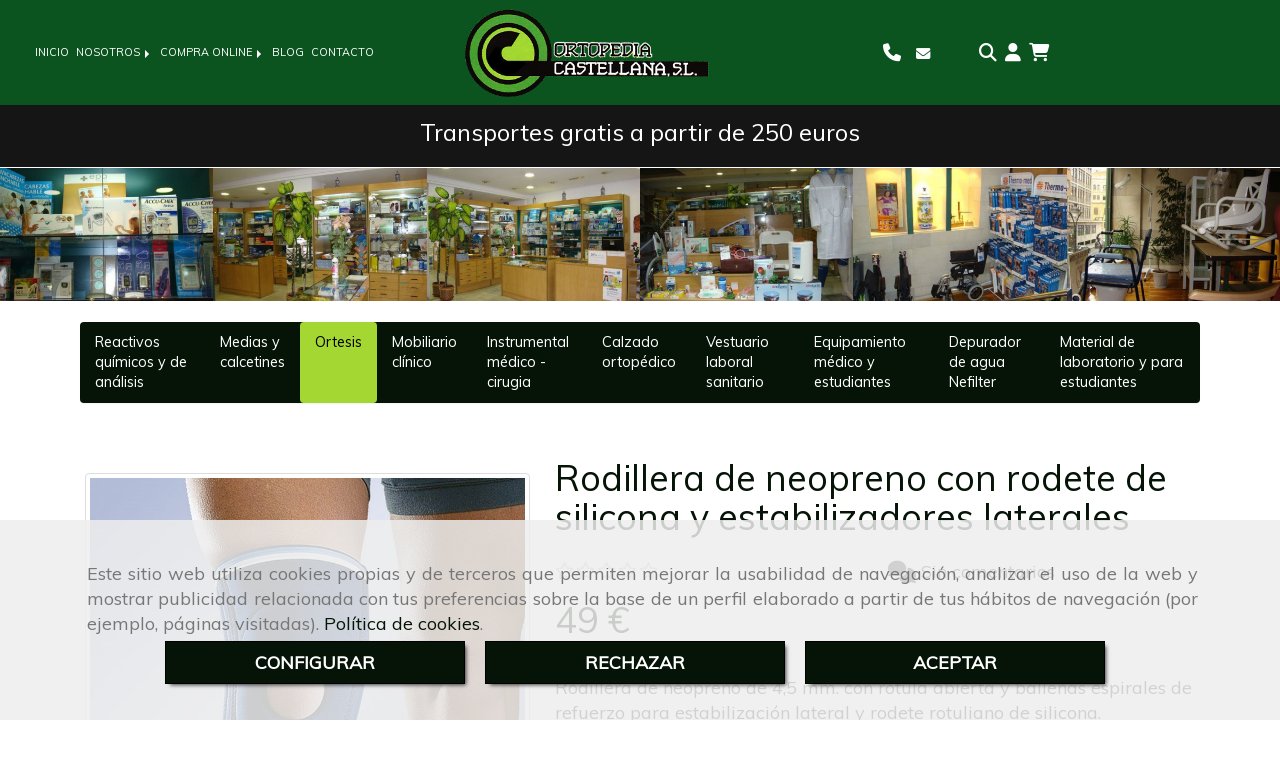

--- FILE ---
content_type: text/html; charset=UTF-8
request_url: https://www.ortopediacastellana.es/rodillera-de-neopreno-con-rodete-de-silicona-y-estabilizadores-laterales
body_size: 31662
content:

            






<!DOCTYPE html>
<html lang="es-ES">
    <head>
        <meta charset="utf-8">
        <meta name="viewport" content="width=device-width, initial-scale=1.0, user-scalable=no">
        <link rel="shortcut icon" href="/data/5148/ico/ortopedia_castellana.png">
                <meta name="robots" content="index,follow"/><meta name="dcterms.title" content="Rodillera de neopreno con rodete de silicona y estabilizadores"><meta name="description" content="Rodillera de neopreno con rodete de silicona y estabilizadores laterales de ORTOPEDIA CASTELLANA en VALLADOLID, Valladolid. Consulte nuestro catálogo con"><meta name="keywords" content=" "><link rel="stylesheet" href="https://use.fontawesome.com/releases/v5.8.1/css/all.css" integrity="sha384-50oBUHEmvpQ+1lW4y57PTFmhCaXp0ML5d60M1M7uH2+nqUivzIebhndOJK28anvf" crossorigin="anonymous"><link href="https://fonts.googleapis.com/css?family=Muli" rel="stylesheet"><!--  metas twitter --><meta name="twitter:card" content="product" /><meta name="twitter:image" content="https://www.ortopediacastellana.es/cache/2/1/e/e/9/21ee9e30a155620d78968002e2dc4812a496590e.jpg" /><meta name="twitter:title" content="Rodillera de neopreno con rodete de silicona y estabilizadores"><meta name="twitter:description" content="Rodillera de neopreno con rodete de silicona y estabilizadores laterales de ORTOPEDIA CASTELLANA en VALLADOLID, Valladolid. Consulte nuestro catálogo con" /><!-- metas facebook  --><meta property="og:url" content="https://www.ortopediacastellana.es/rodillera-de-neopreno-con-rodete-de-silicona-y-estabilizadores-laterales" /><meta property="og:title" content="Rodillera de neopreno con rodete de silicona y estabilizadores"><meta property="og:description" content="Rodillera de neopreno con rodete de silicona y estabilizadores laterales de ORTOPEDIA CASTELLANA en VALLADOLID, Valladolid. Consulte nuestro catálogo con"><meta property="og:image" content="https://www.ortopediacastellana.es/data/5148/productos/thumb_513433_productos_optimized.jpeg" /><meta property="og:image:width" content="720" /><meta property="og:image:height" content="720" /><meta property="og:locale" content="es_ES" /><!-- geoTags --><meta name="geo.placename" content="España" /><meta name="geo.position" content="41.655;-4.727" /><meta name="geo.region" content="VALLADOLID" /><meta name="ICBM" content="41.655,-4.727" />
        
        <title>Rodillera de neopreno con rodete de silicona y estabilizadores</title>
                                                    <link href="//css.accesive.com/static/css/styles_cliente5148.css?v7.9" rel="stylesheet" media="all" />
                <link href="//css.accesive.com/static/css/styles_cliente_comun5148.css?v7.9" rel="stylesheet" media="all" />
                <link rel="stylesheet" href="//css.accesive.com/static/css/net10_5148.css?v7.9" />
            

        <link rel="stylesheet" href="//css.accesive.com/bundles/frontend/css/Bootstrap3/mod_me_gusta.css" />
    <style type="text/css">
        .icoLink{
            padding: 3px;
        }
    </style>
                <link rel="stylesheet" href="/build/frontBootstrap3v2.35e1b50b.css">

                                        
                        
            
            <!--External css libraries -->
                                                                                                                                            
            <!--Custom css-->
                            <link rel="stylesheet" href="//css.accesive.com/static/css/custom_5148.css?v7.9" media="all" />
            
        
            <style type="text/css">
            .pageload-overlay {
    position: fixed;
    width: 100%;
    height: 100%;
    top: 0;
    left: 0;
    display: none;
    z-index: 2147483646;
}

.pageload-overlay.show {
    display:block;
}

.pageload-overlay svg {
    position: absolute;
    top: 0;
    left: 0;
    pointer-events: none;
    z-index: 2147483646;
    background-color: ;
}

.pageload-overlay svg path {
    fill: ;
}

.pageload-overlay::after,
.pageload-overlay::before {
    content: '';
    position: absolute;
    width: 20px;
    height: 20px;
    top: 50%;
    left: 50%;
    margin: -10px 0 0 -10px;
    border-radius: 50%;
    visibility: hidden;
    opacity: 0;
    z-index: 2147483647;
    -webkit-transition: opacity 0.15s, visibility 0s 0.15s;
    transition: opacity 0.15s, visibility 0s 0.15s;
}

.pageload-overlay::after {
    background: ;
    -webkit-transform: translateX(-20px);
    transform: translateX(-20px);
    -webkit-animation: moveRight 0.6s linear infinite alternate;
    animation: moveRight 0.6s linear infinite alternate;
}

.pageload-overlay::before {
    background: ;
    -webkit-transform: translateX(20px);
    transform: translateX(20px);
    -webkit-animation: moveLeft 0.6s linear infinite alternate;
    animation: moveLeft 0.6s linear infinite alternate;
    }

    @-webkit-keyframes moveRight {
    to { -webkit-transform: translateX(20px); }
    }

    @keyframes moveRight {
    to { transform: translateX(20px); }
    }

    @-webkit-keyframes moveLeft {
    to { -webkit-transform: translateX(-20px); }
    }

    @keyframes moveLeft {
    to { transform: translateX(-20px); }
}

.pageload-loading.pageload-overlay::after,
.pageload-loading.pageload-overlay::before {
    opacity: 1;
    visibility: visible;
    -webkit-transition: opacity 0.3s;
    transition: opacity 0.3s;
}

/**/
#loader6{
    background-color: ;
    display: block;
}
.l6 {
    width: 100px;
    height: 100px;
    border-radius: 50px;
    border: 1px solid ;
    position: relative;
    top:calc(50% - 90px);
    margin: 20px auto;
}

.l6 span {
    display: block;
    width: 16px;
    margin: 0 auto;
    line-height: 32px;
    margin-top: 32px;
    color: ;
    text-align: center;
    font-weight: bold;
    -family: arial;
    position: relative;
    font-size: 32px;
}
.l6 span:after {
    content: attr(data-title);
    position: absolute;
    overflow: hidden;
    display: block;
    left: 0;
    top: 0;
    opacity: 1;
    height: 30px;
    color: ;
    -webkit-backface-visibility: hidden;
    -webkit-transform-style: preserve-3d;
    -webkit-animation-name: pulse;
    -webkit-animation-duration: 2s;
    -webkit-animation-timing-function: ease-in-out;
    -webkit-animation-iteration-count: infinite;
    animation-name: pulse;
    animation-duration: 2s;
    animation-timing-function: ease-in-out;
    animation-iteration-count: infinite;
}

@-webkit-keyframes pulse {
    0% {
        height: 0;
        opacity: 1;
        -webkit-transform: scale(1);
        transform: scale(1);
    }
    78% {
        height: 30px;
        opacity: 1;
        -webkit-transform: scale(1);
        transform: scale(1);
    }
    88% {
        height: 30px;
        opacity: 1;
        -webkit-transform: scale(1.2);
        transform: scale(1.2);
    }
    100% {
        height: 30px;
        opacity: 0.1;
        -webkit-transform: scale(1);
        transform: scale(1);
    }
}
@keyframes pulse {
    0% {
        height: 0;
        opacity: 1;
        -webkit-transform: scale(1);
        transform: scale(1);
    }
    78% {
        height: 30px;
        opacity: 1;
        -webkit-transform: scale(1);
        transform: scale(1);
    }
    88% {
        height: 30px;
        opacity: 1;
        -webkit-transform: scale(1.2);
        transform: scale(1.2);
    }
    100% {
        height: 30px;
        opacity: 0.1;
        -webkit-transform: scale(1);
        transform: scale(1);
    }
}

/**/
#loader7{
    display: block;
}
body .vertical-centered-box {
    position: absolute;
    width: 100%;
    height: 100%;
    text-align: center;
}
body .vertical-centered-box:after {
    content: '';
    display: inline-block;
    height: 100%;
    vertical-align: middle;
    margin-right: -0.25em;
}
body .vertical-centered-box .contentt {
    -webkit-box-sizing: border-box;
    -moz-box-sizing: border-box;
    box-sizing: border-box;
    display: inline-block;
    vertical-align: middle;
    text-align: left;
    font-size: 0;
}

.loader-circle {
    position: absolute;
    left: 50%;
    top: 50%;
    width: 120px;
    height: 120px;
    border-radius: 50%;
    box-shadow: inset 0 0 0 1px rgba(255, 255, 255, 0.1);
    margin-left: -60px;
    margin-top: -60px;
}
.loader-line-mask {
    position: absolute;
    left: 50%;
    top: 50%;
    width: 60px;
    height: 120px;
    margin-left: -60px;
    margin-top: -60px;
    overflow: hidden;
    -webkit-transform-origin: 60px 60px;
    -moz-transform-origin: 60px 60px;
    -ms-transform-origin: 60px 60px;
    -o-transform-origin: 60px 60px;
    transform-origin: 60px 60px;
    -webkit-mask-image: -webkit-linear-gradient(top, #000000, rgba(0, 0, 0, 0));
    -webkit-animation: rotate 1.2s infinite linear;
    -moz-animation: rotate 1.2s infinite linear;
    -o-animation: rotate 1.2s infinite linear;
    animation: rotate 1.2s infinite linear;
}
.loader-line-mask .loader-line {
    width: 120px;
    height: 120px;
    border-radius: 50%;
    box-shadow: inset 0 0 0 1px rgba(255, 255, 255, 0.5);
}
#particles-background,
#particles-foreground {
    left: -51%;
    top: -51%;
    width: 202%;
    height: 202%;
    -webkit-transform: scale3d(0.5, 0.5, 1);
    -moz-transform: scale3d(0.5, 0.5, 1);
    -ms-transform: scale3d(0.5, 0.5, 1);
    -o-transform: scale3d(0.5, 0.5, 1);
    transform: scale3d(0.5, 0.5, 1);
}
#particles-background {
    background: ;
    background-image: -webkit-linear-gradient(45deg,  2%,  100%);
    background-image: -moz-linear-gradient(45deg,  2%,  100%);
    background-image: linear-gradient(45deg,  2%,  100%);
}
lesshat-selector {
    -lh-property: 0; } 
@-webkit-keyframes rotate{ 0% { -webkit-transform: rotate(0deg);} 100% { -webkit-transform: rotate(360deg);}}
@-moz-keyframes rotate{ 0% { -moz-transform: rotate(0deg);} 100% { -moz-transform: rotate(360deg);}}
@-o-keyframes rotate{ 0% { -o-transform: rotate(0deg);} 100% { -o-transform: rotate(360deg);}}
@keyframes rotate{ 0% {-webkit-transform: rotate(0deg);-moz-transform: rotate(0deg);-ms-transform: rotate(0deg);transform: rotate(0deg);} 100% {-webkit-transform: rotate(360deg);-moz-transform: rotate(360deg);-ms-transform: rotate(360deg);transform: rotate(360deg);}}
[not-existing] {
    zoom: 1;
}
lesshat-selector {
    -lh-property: 0; } 
@-webkit-keyframes fade{ 0% { opacity: 1;} 50% { opacity: 0.25;}}
@-moz-keyframes fade{ 0% { opacity: 1;} 50% { opacity: 0.25;}}
@-o-keyframes fade{ 0% { opacity: 1;} 50% { opacity: 0.25;}}
@keyframes fade{ 0% { opacity: 1;} 50% { opacity: 0.25;}}
[not-existing] {
    zoom: 1;
}
lesshat-selector {
    -lh-property: 0; } 
@-webkit-keyframes fade-in{ 0% { opacity: 0;} 100% { opacity: 1;}}
@-moz-keyframes fade-in{ 0% { opacity: 0;} 100% { opacity: 1;}}
@-o-keyframes fade-in{ 0% { opacity: 0;} 100% { opacity: 1;}}
@keyframes fade-in{ 0% { opacity: 0;} 100% { opacity: 1;}}
[not-existing] {
    zoom: 1;
}        </style>
                    
            <link rel="stylesheet" type="text/css" href="//css.accesive.com/bundles/frontend/css/opineo.min.css" media="screen" />
    
        
      

                    <script>
                var languageCountry = 'es';
                (function(w,d,u){w.readyQ=[];w.bindReadyQ=[];function p(x,y){if(x=="ready"){w.bindReadyQ.push(y);}else{w.readyQ.push(x);}};var a={ready:p,bind:p};w.$=w.jQuery=function(f){if(f===d||f===u){return a}else{p(f)}}})(window,document)
            </script>
                            <script src="/build/runtime.32cc791b.js"></script><script src="/build/frontPageLoader.ee6e9382.js"></script>
                                                                    </head>
    
    <body class="web plantilla-3-col ancho ficha-prod device-not-mobile" itemscope itemtype="https://schema.org/WebPage">
                        
                                                                                            <div class="alert alert-dismissible cookie-alert affix-hidden container-fluid gestion-cookies" role="alert" id="cookiesAlert">
    <div id="cookiesText" class="col-xs-12">
                                                        <p class="">Este sitio web utiliza cookies propias y de terceros que permiten mejorar la usabilidad de navegación, analizar el uso de la web y mostrar publicidad relacionada con tus preferencias sobre la base de un perfil elaborado a partir de tus hábitos de navegación (por ejemplo, páginas visitadas). <a href="/politica-de-cookies">Política de cookies</a>.</p>
                                        </div>
    
    <div class="col-xs-12 text-center" id="cookiesButtonContainer">
                    <a href="#" id="pcookies" data-toggle="modal" data-target="#modal_cookies" class="cookiesButton btn btn-xs btn-primary">
                CONFIGURAR
            </a>
            <a href="#" class="cookiesButton btn btn-xs btn-primary" data-dismiss="alert" aria-label="Close" onclick="aceptarCookies(false, true, 5148,{&quot;metaTitle&quot;:&quot;&quot;,&quot;metaDescription&quot;:&quot;&quot;,&quot;metaKeywords&quot;:&quot;&quot;,&quot;portada&quot;:false,&quot;permisotipo&quot;:2,&quot;permisousers&quot;:null,&quot;permisogroups&quot;:null,&quot;url&quot;:&quot;\/rodillera-de-neopreno-con-rodete-de-silicona-y-estabilizadores-laterales&quot;,&quot;urlslug&quot;:&quot;rodillera-de-neopreno-con-rodete-de-silicona-y-estabilizadores-laterales&quot;,&quot;treeKeys&quot;:null,&quot;contenidoHead&quot;:null,&quot;noIndexar&quot;:false,&quot;mantenerUrl&quot;:false,&quot;nombre&quot;:&quot;Rodillera de neopreno con rodete de silicona y estabilizadores laterales&quot;,&quot;tipoNombre&quot;:&quot;h1&quot;,&quot;fraseDestacada&quot;:null,&quot;tipoFraseDestacada&quot;:&quot;h2&quot;,&quot;slug&quot;:&quot;rodillera-de-neopreno-con-rodete-de-silicona-y-estabilizadores-laterales&quot;,&quot;precio&quot;:&quot;49.00&quot;,&quot;precioOferta&quot;:null,&quot;descripcion&quot;:&quot;&lt;p&gt;Otros datos:&lt;\/p&gt;\r\n&lt;p&gt;Efecto de termocompresi&amp;oacute;n, descarga y protecci&amp;oacute;n, estabilidad mediolateral y centrado de r&amp;oacute;tula.&lt;\/p&gt;\r\n&lt;p&gt;Indicado para lesiones femoropatelares. Artrosis y artritis. Subluxaciones de r&amp;oacute;tula. Condromalacia rotuliana.&lt;\/p&gt;&quot;,&quot;resumen&quot;:&quot;&lt;p&gt;Rodillera de neopreno de 4,5 mm. con r&amp;oacute;tula abierta y ballenas espirales de refuerzo para estabilizaci&amp;oacute;n lateral y rodete rotuliano de silicona.&amp;nbsp;&lt;\/p&gt;\r\n&lt;p&gt;&amp;nbsp;&lt;\/p&gt;\r\n&lt;p&gt;Compruebe su medida de per&amp;iacute;metro de rodilla para realizar el pedido.&lt;\/p&gt;&quot;,&quot;referencia&quot;:&quot;19470&quot;,&quot;ean&quot;:null,&quot;mpn&quot;:null,&quot;orden&quot;:9,&quot;stock&quot;:&quot;5&quot;,&quot;feature&quot;:false,&quot;activo&quot;:true,&quot;alto&quot;:null,&quot;ancho&quot;:null,&quot;fondo&quot;:null,&quot;peso&quot;:&quot;1.000&quot;,&quot;showDimensiones&quot;:false,&quot;configuracion&quot;:null,&quot;formatoPublicacionRelacionada&quot;:1,&quot;unidadesMinimaCompra&quot;:0,&quot;fechaCreacion&quot;:{&quot;date&quot;:&quot;2019-05-30 00:00:00.000000&quot;,&quot;timezone_type&quot;:3,&quot;timezone&quot;:&quot;Europe\/Berlin&quot;},&quot;fechaPublicar&quot;:{&quot;date&quot;:&quot;2019-05-30 00:00:00.000000&quot;,&quot;timezone_type&quot;:3,&quot;timezone&quot;:&quot;Europe\/Berlin&quot;},&quot;fechaDespublicar&quot;:null,&quot;customization&quot;:null,&quot;idImportacion&quot;:504019,&quot;oculto&quot;:false,&quot;pdfAdjunto&quot;:null,&quot;distribucionInfoProd&quot;:0,&quot;referenciaClonado&quot;:null,&quot;id&quot;:789886,&quot;tags&quot;:[],&quot;categoriaPorDefecto&quot;:{&quot;name&quot;:&quot; &quot;,&quot;description&quot;:null,&quot;enabled&quot;:false,&quot;providerName&quot;:&quot;sonata.media.provider.image&quot;,&quot;providerStatus&quot;:0,&quot;providerReference&quot;:&quot; &quot;,&quot;providerMetadata&quot;:[],&quot;width&quot;:null,&quot;height&quot;:null,&quot;length&quot;:null,&quot;contentType&quot;:null,&quot;size&quot;:null,&quot;copyright&quot;:null,&quot;authorName&quot;:null,&quot;context&quot;:&quot;productosCats&quot;,&quot;cdnIsFlushable&quot;:false,&quot;cdnFlushIdentifier&quot;:null,&quot;cdnFlushAt&quot;:null,&quot;cdnStatus&quot;:null,&quot;updatedAt&quot;:{&quot;date&quot;:&quot;2019-06-27 12:51:12.000000&quot;,&quot;timezone_type&quot;:3,&quot;timezone&quot;:&quot;Europe\/Berlin&quot;},&quot;createdAt&quot;:{&quot;date&quot;:&quot;2019-04-22 12:46:16.000000&quot;,&quot;timezone_type&quot;:3,&quot;timezone&quot;:&quot;Europe\/Berlin&quot;},&quot;metaTitle&quot;:&quot;&quot;,&quot;metaDescription&quot;:&quot;&quot;,&quot;metaKeywords&quot;:&quot;&quot;,&quot;url&quot;:&quot;\/ortesis\/&quot;,&quot;urlslug&quot;:&quot;ortesis&quot;,&quot;treeKeys&quot;:&quot;[327231]&quot;,&quot;portada&quot;:false,&quot;permisotipo&quot;:0,&quot;permisousers&quot;:null,&quot;permisogroups&quot;:null,&quot;contenidoHead&quot;:null,&quot;noIndexar&quot;:false,&quot;mantenerUrl&quot;:false,&quot;nombre&quot;:&quot;Ortesis&quot;,&quot;tipoNombre&quot;:&quot;h1&quot;,&quot;subnombre&quot;:null,&quot;tipoSubnombre&quot;:&quot;h2&quot;,&quot;slug&quot;:&quot;ortesis&quot;,&quot;descripcion&quot;:&quot;&lt;p&gt;En Ortopedia Castellana tenemos un amplio cat&amp;aacute;logo de ortesis, como por ejemplo, fajas lumbosacras, dorsolumbares, tobilleras, rodilleras pre y post operatorio, coderas, hombreras, mu&amp;ntilde;equeras con o sin flejes, plantillas de descarga metatarsal, espec&amp;iacute;ficas para fascitis plantar, taloneras, cinchas para epicodilitis, bandas de sujeci&amp;oacute;n patelar...&lt;\/p&gt;\r\n&lt;p&gt;En nuestra tienda online te ofrecemos algunos de estos productos.&lt;\/p&gt;\r\n&lt;p&gt;&amp;nbsp;&lt;\/p&gt;&quot;,&quot;imagenFile&quot;:null,&quot;pie&quot;:&quot;&quot;,&quot;imagenBanco&quot;:false,&quot;activo&quot;:true,&quot;configuracion&quot;:null,&quot;lft&quot;:10,&quot;lvl&quot;:1,&quot;rgt&quot;:11,&quot;root&quot;:327231,&quot;fechaCreacion&quot;:{&quot;date&quot;:&quot;2019-04-22 00:00:00.000000&quot;,&quot;timezone_type&quot;:3,&quot;timezone&quot;:&quot;Europe\/Berlin&quot;},&quot;fechaPublicar&quot;:{&quot;date&quot;:&quot;2019-04-22 00:00:00.000000&quot;,&quot;timezone_type&quot;:3,&quot;timezone&quot;:&quot;Europe\/Berlin&quot;},&quot;fechaDespublicar&quot;:null,&quot;distribucionProductos&quot;:1,&quot;distribucionProductosTablet&quot;:1,&quot;distribucionProductosMovil&quot;:0,&quot;mostrarValoraciones&quot;:false,&quot;estiloListadoProd&quot;:0,&quot;estiloSubCatProductos&quot;:0,&quot;disposicionSubcategorias&quot;:0,&quot;disposicionTexto&quot;:0,&quot;formatoPublicacionRelacionada&quot;:1,&quot;idImportacion&quot;:106230,&quot;oculto&quot;:false,&quot;referenciaClonado&quot;:null,&quot;esMarca&quot;:null,&quot;noHacerCrop&quot;:null,&quot;id&quot;:327290},&quot;grupo&quot;:{&quot;tipoProducto&quot;:0,&quot;nombre&quot;:&quot;General&quot;,&quot;slug&quot;:&quot;general&quot;,&quot;descripcion&quot;:&quot;General&quot;,&quot;predefinido&quot;:true,&quot;idImportacion&quot;:null,&quot;referenciaClonado&quot;:null,&quot;id&quot;:15507,&quot;avisoLegal&quot;:null},&quot;imagenes&quot;:[{&quot;name&quot;:&quot;Rodillera de neopreno con rodete de silicona y estabilizadores laterales&quot;,&quot;description&quot;:null,&quot;enabled&quot;:false,&quot;providerName&quot;:&quot;sonata.media.provider.image&quot;,&quot;providerStatus&quot;:1,&quot;providerReference&quot;:&quot;3052625311db4a41193528bfa0348da43f2f5282.jpeg&quot;,&quot;providerMetadata&quot;:{&quot;filename&quot;:&quot;rodillerasilic.jpg&quot;},&quot;width&quot;:720,&quot;height&quot;:720,&quot;length&quot;:null,&quot;contentType&quot;:&quot;image\/jpeg&quot;,&quot;size&quot;:&quot;151483&quot;,&quot;copyright&quot;:null,&quot;authorName&quot;:null,&quot;context&quot;:&quot;productos&quot;,&quot;cdnIsFlushable&quot;:false,&quot;cdnFlushIdentifier&quot;:null,&quot;cdnFlushAt&quot;:null,&quot;cdnStatus&quot;:null,&quot;updatedAt&quot;:{&quot;date&quot;:&quot;2019-06-08 13:28:32.000000&quot;,&quot;timezone_type&quot;:3,&quot;timezone&quot;:&quot;Europe\/Berlin&quot;},&quot;createdAt&quot;:{&quot;date&quot;:&quot;2019-06-08 13:28:32.000000&quot;,&quot;timezone_type&quot;:3,&quot;timezone&quot;:&quot;Europe\/Berlin&quot;},&quot;nombre&quot;:null,&quot;pie&quot;:null,&quot;slug&quot;:null,&quot;orden&quot;:0,&quot;predeterminada&quot;:true,&quot;imagenBanco&quot;:false,&quot;referenciaClonado&quot;:null,&quot;id&quot;:513433}],&quot;impuesto&quot;:{&quot;descripcion&quot;:&quot;Necesidades b\u00e1sicas&quot;,&quot;tax&quot;:&quot;10.00&quot;,&quot;activo&quot;:true,&quot;id&quot;:42447},&quot;commentThread&quot;:{&quot;permalink&quot;:&quot;http:\/\/ortopediacastellana.accesive.com\/rodillera-de-neopreno-con-rodete-de-silicona-y-estabilizadores-laterales&quot;,&quot;isCommentable&quot;:true,&quot;numComments&quot;:0,&quot;lastCommentAt&quot;:null,&quot;id&quot;:&quot;789886002&quot;,&quot;entidad&quot;:&quot;NeT10\\BackendBundle\\ProductoBundle\\Entity\\Producto&quot;,&quot;registro&quot;:789886,&quot;referenciaClonado&quot;:null,&quot;comments&quot;:[]},&quot;stocks&quot;:[{&quot;caracteristicas&quot;:&quot;[{\&quot;idCaracteristica\&quot;:\&quot;238194\&quot;,\&quot;idCaracteristicaValor\&quot;:\&quot;2119068\&quot;,\&quot;incremento\&quot;:0}]&quot;,&quot;referencia&quot;:&quot;19470&quot;,&quot;precio&quot;:&quot;3900.00&quot;,&quot;stock&quot;:0,&quot;alto&quot;:&quot;0.00&quot;,&quot;ancho&quot;:&quot;0.00&quot;,&quot;fondo&quot;:&quot;0.00&quot;,&quot;peso&quot;:&quot;1.000&quot;,&quot;idImportacion&quot;:70,&quot;referenciaClonado&quot;:null,&quot;id&quot;:304375},{&quot;caracteristicas&quot;:&quot;[{\&quot;idCaracteristica\&quot;:\&quot;238194\&quot;,\&quot;idCaracteristicaValor\&quot;:\&quot;2119069\&quot;,\&quot;incremento\&quot;:0}]&quot;,&quot;referencia&quot;:&quot;19470&quot;,&quot;precio&quot;:&quot;3900.00&quot;,&quot;stock&quot;:0,&quot;alto&quot;:&quot;0.00&quot;,&quot;ancho&quot;:&quot;0.00&quot;,&quot;fondo&quot;:&quot;0.00&quot;,&quot;peso&quot;:&quot;1.000&quot;,&quot;idImportacion&quot;:71,&quot;referenciaClonado&quot;:null,&quot;id&quot;:304376},{&quot;caracteristicas&quot;:&quot;[{\&quot;idCaracteristica\&quot;:\&quot;238194\&quot;,\&quot;idCaracteristicaValor\&quot;:\&quot;2119070\&quot;,\&quot;incremento\&quot;:0}]&quot;,&quot;referencia&quot;:&quot;19470&quot;,&quot;precio&quot;:&quot;3900.00&quot;,&quot;stock&quot;:1,&quot;alto&quot;:&quot;0.00&quot;,&quot;ancho&quot;:&quot;0.00&quot;,&quot;fondo&quot;:&quot;0.00&quot;,&quot;peso&quot;:&quot;1.000&quot;,&quot;idImportacion&quot;:72,&quot;referenciaClonado&quot;:null,&quot;id&quot;:304377},{&quot;caracteristicas&quot;:&quot;[{\&quot;idCaracteristica\&quot;:\&quot;238194\&quot;,\&quot;idCaracteristicaValor\&quot;:\&quot;2119071\&quot;,\&quot;incremento\&quot;:0}]&quot;,&quot;referencia&quot;:&quot;19470&quot;,&quot;precio&quot;:&quot;3900.00&quot;,&quot;stock&quot;:1,&quot;alto&quot;:&quot;0.00&quot;,&quot;ancho&quot;:&quot;0.00&quot;,&quot;fondo&quot;:&quot;0.00&quot;,&quot;peso&quot;:&quot;1.000&quot;,&quot;idImportacion&quot;:73,&quot;referenciaClonado&quot;:null,&quot;id&quot;:304378},{&quot;caracteristicas&quot;:&quot;[{\&quot;idCaracteristica\&quot;:\&quot;238194\&quot;,\&quot;idCaracteristicaValor\&quot;:\&quot;2119072\&quot;,\&quot;incremento\&quot;:0}]&quot;,&quot;referencia&quot;:&quot;19470&quot;,&quot;precio&quot;:&quot;3900.00&quot;,&quot;stock&quot;:2,&quot;alto&quot;:&quot;0.00&quot;,&quot;ancho&quot;:&quot;0.00&quot;,&quot;fondo&quot;:&quot;0.00&quot;,&quot;peso&quot;:&quot;1.000&quot;,&quot;idImportacion&quot;:74,&quot;referenciaClonado&quot;:null,&quot;id&quot;:304379},{&quot;caracteristicas&quot;:&quot;[{\&quot;idCaracteristica\&quot;:\&quot;238194\&quot;,\&quot;idCaracteristicaValor\&quot;:\&quot;2119073\&quot;,\&quot;incremento\&quot;:0}]&quot;,&quot;referencia&quot;:&quot;19470&quot;,&quot;precio&quot;:&quot;3900.00&quot;,&quot;stock&quot;:1,&quot;alto&quot;:&quot;0.00&quot;,&quot;ancho&quot;:&quot;0.00&quot;,&quot;fondo&quot;:&quot;0.00&quot;,&quot;peso&quot;:&quot;1.000&quot;,&quot;idImportacion&quot;:75,&quot;referenciaClonado&quot;:null,&quot;id&quot;:304380}],&quot;adjuntos&quot;:[],&quot;propiedades&quot;:[],&quot;accesorios&quot;:[],&quot;promociones&quot;:[],&quot;precioMinPromociones&quot;:49})" >
                RECHAZAR
            </a>
            <a href="#" class="cookiesButton btn btn-xs btn-primary" data-dismiss="alert" aria-label="Close" onclick="aceptarCookies(true, false, 5148,{&quot;metaTitle&quot;:&quot;&quot;,&quot;metaDescription&quot;:&quot;&quot;,&quot;metaKeywords&quot;:&quot;&quot;,&quot;portada&quot;:false,&quot;permisotipo&quot;:2,&quot;permisousers&quot;:null,&quot;permisogroups&quot;:null,&quot;url&quot;:&quot;\/rodillera-de-neopreno-con-rodete-de-silicona-y-estabilizadores-laterales&quot;,&quot;urlslug&quot;:&quot;rodillera-de-neopreno-con-rodete-de-silicona-y-estabilizadores-laterales&quot;,&quot;treeKeys&quot;:null,&quot;contenidoHead&quot;:null,&quot;noIndexar&quot;:false,&quot;mantenerUrl&quot;:false,&quot;nombre&quot;:&quot;Rodillera de neopreno con rodete de silicona y estabilizadores laterales&quot;,&quot;tipoNombre&quot;:&quot;h1&quot;,&quot;fraseDestacada&quot;:null,&quot;tipoFraseDestacada&quot;:&quot;h2&quot;,&quot;slug&quot;:&quot;rodillera-de-neopreno-con-rodete-de-silicona-y-estabilizadores-laterales&quot;,&quot;precio&quot;:&quot;49.00&quot;,&quot;precioOferta&quot;:null,&quot;descripcion&quot;:&quot;&lt;p&gt;Otros datos:&lt;\/p&gt;\r\n&lt;p&gt;Efecto de termocompresi&amp;oacute;n, descarga y protecci&amp;oacute;n, estabilidad mediolateral y centrado de r&amp;oacute;tula.&lt;\/p&gt;\r\n&lt;p&gt;Indicado para lesiones femoropatelares. Artrosis y artritis. Subluxaciones de r&amp;oacute;tula. Condromalacia rotuliana.&lt;\/p&gt;&quot;,&quot;resumen&quot;:&quot;&lt;p&gt;Rodillera de neopreno de 4,5 mm. con r&amp;oacute;tula abierta y ballenas espirales de refuerzo para estabilizaci&amp;oacute;n lateral y rodete rotuliano de silicona.&amp;nbsp;&lt;\/p&gt;\r\n&lt;p&gt;&amp;nbsp;&lt;\/p&gt;\r\n&lt;p&gt;Compruebe su medida de per&amp;iacute;metro de rodilla para realizar el pedido.&lt;\/p&gt;&quot;,&quot;referencia&quot;:&quot;19470&quot;,&quot;ean&quot;:null,&quot;mpn&quot;:null,&quot;orden&quot;:9,&quot;stock&quot;:&quot;5&quot;,&quot;feature&quot;:false,&quot;activo&quot;:true,&quot;alto&quot;:null,&quot;ancho&quot;:null,&quot;fondo&quot;:null,&quot;peso&quot;:&quot;1.000&quot;,&quot;showDimensiones&quot;:false,&quot;configuracion&quot;:null,&quot;formatoPublicacionRelacionada&quot;:1,&quot;unidadesMinimaCompra&quot;:0,&quot;fechaCreacion&quot;:{&quot;date&quot;:&quot;2019-05-30 00:00:00.000000&quot;,&quot;timezone_type&quot;:3,&quot;timezone&quot;:&quot;Europe\/Berlin&quot;},&quot;fechaPublicar&quot;:{&quot;date&quot;:&quot;2019-05-30 00:00:00.000000&quot;,&quot;timezone_type&quot;:3,&quot;timezone&quot;:&quot;Europe\/Berlin&quot;},&quot;fechaDespublicar&quot;:null,&quot;customization&quot;:null,&quot;idImportacion&quot;:504019,&quot;oculto&quot;:false,&quot;pdfAdjunto&quot;:null,&quot;distribucionInfoProd&quot;:0,&quot;referenciaClonado&quot;:null,&quot;id&quot;:789886,&quot;tags&quot;:[],&quot;categoriaPorDefecto&quot;:{&quot;name&quot;:&quot; &quot;,&quot;description&quot;:null,&quot;enabled&quot;:false,&quot;providerName&quot;:&quot;sonata.media.provider.image&quot;,&quot;providerStatus&quot;:0,&quot;providerReference&quot;:&quot; &quot;,&quot;providerMetadata&quot;:[],&quot;width&quot;:null,&quot;height&quot;:null,&quot;length&quot;:null,&quot;contentType&quot;:null,&quot;size&quot;:null,&quot;copyright&quot;:null,&quot;authorName&quot;:null,&quot;context&quot;:&quot;productosCats&quot;,&quot;cdnIsFlushable&quot;:false,&quot;cdnFlushIdentifier&quot;:null,&quot;cdnFlushAt&quot;:null,&quot;cdnStatus&quot;:null,&quot;updatedAt&quot;:{&quot;date&quot;:&quot;2019-06-27 12:51:12.000000&quot;,&quot;timezone_type&quot;:3,&quot;timezone&quot;:&quot;Europe\/Berlin&quot;},&quot;createdAt&quot;:{&quot;date&quot;:&quot;2019-04-22 12:46:16.000000&quot;,&quot;timezone_type&quot;:3,&quot;timezone&quot;:&quot;Europe\/Berlin&quot;},&quot;metaTitle&quot;:&quot;&quot;,&quot;metaDescription&quot;:&quot;&quot;,&quot;metaKeywords&quot;:&quot;&quot;,&quot;url&quot;:&quot;\/ortesis\/&quot;,&quot;urlslug&quot;:&quot;ortesis&quot;,&quot;treeKeys&quot;:&quot;[327231]&quot;,&quot;portada&quot;:false,&quot;permisotipo&quot;:0,&quot;permisousers&quot;:null,&quot;permisogroups&quot;:null,&quot;contenidoHead&quot;:null,&quot;noIndexar&quot;:false,&quot;mantenerUrl&quot;:false,&quot;nombre&quot;:&quot;Ortesis&quot;,&quot;tipoNombre&quot;:&quot;h1&quot;,&quot;subnombre&quot;:null,&quot;tipoSubnombre&quot;:&quot;h2&quot;,&quot;slug&quot;:&quot;ortesis&quot;,&quot;descripcion&quot;:&quot;&lt;p&gt;En Ortopedia Castellana tenemos un amplio cat&amp;aacute;logo de ortesis, como por ejemplo, fajas lumbosacras, dorsolumbares, tobilleras, rodilleras pre y post operatorio, coderas, hombreras, mu&amp;ntilde;equeras con o sin flejes, plantillas de descarga metatarsal, espec&amp;iacute;ficas para fascitis plantar, taloneras, cinchas para epicodilitis, bandas de sujeci&amp;oacute;n patelar...&lt;\/p&gt;\r\n&lt;p&gt;En nuestra tienda online te ofrecemos algunos de estos productos.&lt;\/p&gt;\r\n&lt;p&gt;&amp;nbsp;&lt;\/p&gt;&quot;,&quot;imagenFile&quot;:null,&quot;pie&quot;:&quot;&quot;,&quot;imagenBanco&quot;:false,&quot;activo&quot;:true,&quot;configuracion&quot;:null,&quot;lft&quot;:10,&quot;lvl&quot;:1,&quot;rgt&quot;:11,&quot;root&quot;:327231,&quot;fechaCreacion&quot;:{&quot;date&quot;:&quot;2019-04-22 00:00:00.000000&quot;,&quot;timezone_type&quot;:3,&quot;timezone&quot;:&quot;Europe\/Berlin&quot;},&quot;fechaPublicar&quot;:{&quot;date&quot;:&quot;2019-04-22 00:00:00.000000&quot;,&quot;timezone_type&quot;:3,&quot;timezone&quot;:&quot;Europe\/Berlin&quot;},&quot;fechaDespublicar&quot;:null,&quot;distribucionProductos&quot;:1,&quot;distribucionProductosTablet&quot;:1,&quot;distribucionProductosMovil&quot;:0,&quot;mostrarValoraciones&quot;:false,&quot;estiloListadoProd&quot;:0,&quot;estiloSubCatProductos&quot;:0,&quot;disposicionSubcategorias&quot;:0,&quot;disposicionTexto&quot;:0,&quot;formatoPublicacionRelacionada&quot;:1,&quot;idImportacion&quot;:106230,&quot;oculto&quot;:false,&quot;referenciaClonado&quot;:null,&quot;esMarca&quot;:null,&quot;noHacerCrop&quot;:null,&quot;id&quot;:327290},&quot;grupo&quot;:{&quot;tipoProducto&quot;:0,&quot;nombre&quot;:&quot;General&quot;,&quot;slug&quot;:&quot;general&quot;,&quot;descripcion&quot;:&quot;General&quot;,&quot;predefinido&quot;:true,&quot;idImportacion&quot;:null,&quot;referenciaClonado&quot;:null,&quot;id&quot;:15507,&quot;avisoLegal&quot;:null},&quot;imagenes&quot;:[{&quot;name&quot;:&quot;Rodillera de neopreno con rodete de silicona y estabilizadores laterales&quot;,&quot;description&quot;:null,&quot;enabled&quot;:false,&quot;providerName&quot;:&quot;sonata.media.provider.image&quot;,&quot;providerStatus&quot;:1,&quot;providerReference&quot;:&quot;3052625311db4a41193528bfa0348da43f2f5282.jpeg&quot;,&quot;providerMetadata&quot;:{&quot;filename&quot;:&quot;rodillerasilic.jpg&quot;},&quot;width&quot;:720,&quot;height&quot;:720,&quot;length&quot;:null,&quot;contentType&quot;:&quot;image\/jpeg&quot;,&quot;size&quot;:&quot;151483&quot;,&quot;copyright&quot;:null,&quot;authorName&quot;:null,&quot;context&quot;:&quot;productos&quot;,&quot;cdnIsFlushable&quot;:false,&quot;cdnFlushIdentifier&quot;:null,&quot;cdnFlushAt&quot;:null,&quot;cdnStatus&quot;:null,&quot;updatedAt&quot;:{&quot;date&quot;:&quot;2019-06-08 13:28:32.000000&quot;,&quot;timezone_type&quot;:3,&quot;timezone&quot;:&quot;Europe\/Berlin&quot;},&quot;createdAt&quot;:{&quot;date&quot;:&quot;2019-06-08 13:28:32.000000&quot;,&quot;timezone_type&quot;:3,&quot;timezone&quot;:&quot;Europe\/Berlin&quot;},&quot;nombre&quot;:null,&quot;pie&quot;:null,&quot;slug&quot;:null,&quot;orden&quot;:0,&quot;predeterminada&quot;:true,&quot;imagenBanco&quot;:false,&quot;referenciaClonado&quot;:null,&quot;id&quot;:513433}],&quot;impuesto&quot;:{&quot;descripcion&quot;:&quot;Necesidades b\u00e1sicas&quot;,&quot;tax&quot;:&quot;10.00&quot;,&quot;activo&quot;:true,&quot;id&quot;:42447},&quot;commentThread&quot;:{&quot;permalink&quot;:&quot;http:\/\/ortopediacastellana.accesive.com\/rodillera-de-neopreno-con-rodete-de-silicona-y-estabilizadores-laterales&quot;,&quot;isCommentable&quot;:true,&quot;numComments&quot;:0,&quot;lastCommentAt&quot;:null,&quot;id&quot;:&quot;789886002&quot;,&quot;entidad&quot;:&quot;NeT10\\BackendBundle\\ProductoBundle\\Entity\\Producto&quot;,&quot;registro&quot;:789886,&quot;referenciaClonado&quot;:null,&quot;comments&quot;:[]},&quot;stocks&quot;:[{&quot;caracteristicas&quot;:&quot;[{\&quot;idCaracteristica\&quot;:\&quot;238194\&quot;,\&quot;idCaracteristicaValor\&quot;:\&quot;2119068\&quot;,\&quot;incremento\&quot;:0}]&quot;,&quot;referencia&quot;:&quot;19470&quot;,&quot;precio&quot;:&quot;3900.00&quot;,&quot;stock&quot;:0,&quot;alto&quot;:&quot;0.00&quot;,&quot;ancho&quot;:&quot;0.00&quot;,&quot;fondo&quot;:&quot;0.00&quot;,&quot;peso&quot;:&quot;1.000&quot;,&quot;idImportacion&quot;:70,&quot;referenciaClonado&quot;:null,&quot;id&quot;:304375},{&quot;caracteristicas&quot;:&quot;[{\&quot;idCaracteristica\&quot;:\&quot;238194\&quot;,\&quot;idCaracteristicaValor\&quot;:\&quot;2119069\&quot;,\&quot;incremento\&quot;:0}]&quot;,&quot;referencia&quot;:&quot;19470&quot;,&quot;precio&quot;:&quot;3900.00&quot;,&quot;stock&quot;:0,&quot;alto&quot;:&quot;0.00&quot;,&quot;ancho&quot;:&quot;0.00&quot;,&quot;fondo&quot;:&quot;0.00&quot;,&quot;peso&quot;:&quot;1.000&quot;,&quot;idImportacion&quot;:71,&quot;referenciaClonado&quot;:null,&quot;id&quot;:304376},{&quot;caracteristicas&quot;:&quot;[{\&quot;idCaracteristica\&quot;:\&quot;238194\&quot;,\&quot;idCaracteristicaValor\&quot;:\&quot;2119070\&quot;,\&quot;incremento\&quot;:0}]&quot;,&quot;referencia&quot;:&quot;19470&quot;,&quot;precio&quot;:&quot;3900.00&quot;,&quot;stock&quot;:1,&quot;alto&quot;:&quot;0.00&quot;,&quot;ancho&quot;:&quot;0.00&quot;,&quot;fondo&quot;:&quot;0.00&quot;,&quot;peso&quot;:&quot;1.000&quot;,&quot;idImportacion&quot;:72,&quot;referenciaClonado&quot;:null,&quot;id&quot;:304377},{&quot;caracteristicas&quot;:&quot;[{\&quot;idCaracteristica\&quot;:\&quot;238194\&quot;,\&quot;idCaracteristicaValor\&quot;:\&quot;2119071\&quot;,\&quot;incremento\&quot;:0}]&quot;,&quot;referencia&quot;:&quot;19470&quot;,&quot;precio&quot;:&quot;3900.00&quot;,&quot;stock&quot;:1,&quot;alto&quot;:&quot;0.00&quot;,&quot;ancho&quot;:&quot;0.00&quot;,&quot;fondo&quot;:&quot;0.00&quot;,&quot;peso&quot;:&quot;1.000&quot;,&quot;idImportacion&quot;:73,&quot;referenciaClonado&quot;:null,&quot;id&quot;:304378},{&quot;caracteristicas&quot;:&quot;[{\&quot;idCaracteristica\&quot;:\&quot;238194\&quot;,\&quot;idCaracteristicaValor\&quot;:\&quot;2119072\&quot;,\&quot;incremento\&quot;:0}]&quot;,&quot;referencia&quot;:&quot;19470&quot;,&quot;precio&quot;:&quot;3900.00&quot;,&quot;stock&quot;:2,&quot;alto&quot;:&quot;0.00&quot;,&quot;ancho&quot;:&quot;0.00&quot;,&quot;fondo&quot;:&quot;0.00&quot;,&quot;peso&quot;:&quot;1.000&quot;,&quot;idImportacion&quot;:74,&quot;referenciaClonado&quot;:null,&quot;id&quot;:304379},{&quot;caracteristicas&quot;:&quot;[{\&quot;idCaracteristica\&quot;:\&quot;238194\&quot;,\&quot;idCaracteristicaValor\&quot;:\&quot;2119073\&quot;,\&quot;incremento\&quot;:0}]&quot;,&quot;referencia&quot;:&quot;19470&quot;,&quot;precio&quot;:&quot;3900.00&quot;,&quot;stock&quot;:1,&quot;alto&quot;:&quot;0.00&quot;,&quot;ancho&quot;:&quot;0.00&quot;,&quot;fondo&quot;:&quot;0.00&quot;,&quot;peso&quot;:&quot;1.000&quot;,&quot;idImportacion&quot;:75,&quot;referenciaClonado&quot;:null,&quot;id&quot;:304380}],&quot;adjuntos&quot;:[],&quot;propiedades&quot;:[],&quot;accesorios&quot;:[],&quot;promociones&quot;:[],&quot;precioMinPromociones&quot;:49})" >
                ACEPTAR
            </a>
            </div>
</div>                                            <header >
        <!-- ZONA MENU MOVIL -->
                                                <div id="menuMovil" class="visible-xs visible-sm"> 
        
                
        
                                                                                                                                                                        
                        
        
        <!-- END Movil Navbar Button collapse -->
                        
        
            
     
        <!-- Movil Navbar Button collapse -->
    <div class="navbar-header menu-movil-config menu-2">
                        <a href="/" class="navbar-brand">   
                    <img src="/data/5148/logos/productos_de_ortopedia_online_movil.png" title="ORTOPEDIA CASTELLANA" alt="ORTOPEDIA CASTELLANA">
            </a>

                                        
    <div class="iconos-movil justify-center color-custom-iconos-movil">
                
                
                
                
                
                
                
                
                
                    </div>

                                <div class="boton-menu">
                            <a id="nav-toggle" class=" pull-right navbar-toggle"  data-toggle="collapse" data-target="#navbar-collapse_movilMenu"><span></span></a>
                    </div>
    
            </div>
                <!-- Movil Navbar Menu collapse -->
    <nav class="navbar-default inverse   " role="navigation" >
        <div class="collapse navbar-collapse navbar-cat-collapse" id="navbar-collapse_movilMenu">
            <ul class="nav navbar-nav">
                                                                            <li >
                    <a class=""
                        href="/" title="INICIO">
                                                INICIO
                                            </a>
                                                                                                                                    </li>
                                                                            <li                     class="dropdown"
                    >
                    <a class="dropdown-toggle"
                        href="#" title="NOSOTROS">
                                                NOSOTROS
                                            </a>
                                                                        	<ul class="dropdown-menu    multi-level " role="menu">
																			 
                                                        <li class="">
                            <a  href="/ortopedia-castellana-en-el-centro-de-valladolid"  title="Quiénes somos">
                                                                Quiénes somos
                                                            </a>
                    										
																																			 
                                                        <li class="">
                            <a  href="/centro-ortopedico-en-valladolid/"  title="Instalaciones">
                                                                Instalaciones
                                                            </a>
                    										
																							</li>
		</ul>
	                                                            </li>
                                                                            <li                     class="dropdown"
                    >
                    <a class="dropdown-toggle"
                        href="#" title="COMPRA ONLINE">
                                                COMPRA ONLINE
                                            </a>
                                                                        	<ul class="dropdown-menu    multi-level " role="menu">
																			 
                                                        <li class="">
                            <a  href="/material-de-laboratorio-y-para-estudiantes/"  title="Material de laboratorio y para estudiantes">
                                                                Material de laboratorio y para estudiantes
                                                            </a>
                    										
																																			 
                                                        <li class="">
                            <a  href="/equipamiento-medico-y-estudiantes/"  title="Equipamiento médico y estudiantes">
                                                                Equipamiento médico y estudiantes
                                                            </a>
                    										
																																			 
                                                        <li class="">
                            <a  href="/depurador-de-agua-nefilter/"  title="Depurador de agua Nefilter">
                                                                Depurador de agua Nefilter
                                                            </a>
                    										
																																			 
                                                        <li class="">
                            <a  href="/andadores/"  title="Andadores">
                                                                Andadores
                                                            </a>
                    										
																																			 
                                                        <li class="">
                            <a  href="/sillas-de-ruedas/"  title="Sillas de ruedas">
                                                                Sillas de ruedas
                                                            </a>
                    										
																																			 
                                                        <li class="">
                            <a  href="/bano-ayudas-y-complementos/"  title="Baño - ayudas y complementos">
                                                                Baño - ayudas y complementos
                                                            </a>
                    										
																																			 
                                                        <li class="">
                            <a  href="/ortesis/"  title="Ortesis">
                                                                Ortesis
                                                            </a>
                    										
																																			 
                                                        <li class="">
                            <a  href="/vestuario-laboral-sanitario/"  title="Vestuario sanitario">
                                                                Vestuario sanitario
                                                            </a>
                    										
																																			 
                                                        <li class="">
                            <a  href="/complementos-accesorios-y-otros-productos/"  title="Complementos, accesorios y OTROS PRODUCTOS">
                                                                Complementos, accesorios y OTROS PRODUCTOS
                                                            </a>
                    										
																																			 
                                                        <li class="">
                            <a  href="/medias-y-calcetines/"  title="Medias y pantys de compresion y calcetines para pie diabético">
                                                                Medias y pantys de compresion y calcetines para pie diabético
                                                            </a>
                    										
																																			 
                                                        <li class="">
                            <a  href="/calzado-ortopedico/"  title="Calzado ortopédico">
                                                                Calzado ortopédico
                                                            </a>
                    										
																																			 
                                                        <li class="">
                            <a  href="/instrumental-medico-cirugia/"  title="Instrumental médico y de cirugía">
                                                                Instrumental médico y de cirugía
                                                            </a>
                    										
																																			 
                                                        <li class="">
                            <a  href="/mobiliario-clinico/"  title="Mobiliario clínico">
                                                                Mobiliario clínico
                                                            </a>
                    										
																							</li>
		</ul>
	                                                            </li>
                                                                            <li >
                    <a class=""
                        href="/blog-de-ortopedia/" title="BLOG">
                                                BLOG
                                            </a>
                                                                                                                                    </li>
                                                                            <li >
                    <a class=""
                        href="/ortopedia-castellana" title="CONTACTO">
                                                CONTACTO
                                            </a>
                                                                                                                                    </li>
                        </ul>
        </div>
    </nav>

        

    </div>
                            <!-- FIN ZONA MENU MOVIL -->

        <!-- ZONA BARRA DE OPCIONES -->
                                            <div id="barra-opciones">
                    <div class="barra-opciones zona eq-height">
                                                    <div class="row eq-height"></div><!-- end row --><div class="row eq-height"><div class="col-xs-12 col-sm-12 col-md-12   ajustado hidden-md hidden-lg "><div data-nombre="Utilidades tienda (Movil)"  id="block-121818" class="modulo-container ajustado hidden-md hidden-lg  "><div id="mod-utilidades-tienda_121818" class="mod-utilidades-tienda"><div class="col-sm-1 utilidad-buscador mod-utilidad"><div data-nombre="Utilidades tienda (Movil)"  id="block-121818" class="modulo-container ajustado hidden-md hidden-lg  "><div class="modulo-buscador default"><div id="search_121818"><div class="form-group "><button type="button" class="btn btn-link btn-block" id="btnSearch_121818"><i class="fa fa-search icon-material-search"></i></button></div><form class="text-hidden-m" action="/search?id=121818" method="post" id="genSearch121818" data-sugerencias="false"><input type="hidden" id="genSearch121818__token" name="genSearch121818[_token]" value="09fca003d5a0a5b42.EBq9K91OMPCX-Rp7MoqBMGFp2IMOZ0eOUQzjx1_s_SU.J2qIEpEFB5_5g1gNbdXrQRQEns5nAx7KI1228Syni3xTV9ZAjyJ_s8KQKg" /><div class="form-group"><div class="right-inner-addon" tabindex="0"><a href="#" class="submit"><i class="fa fa-search"></i></a><input autocomplete="off" class="form-control" placeholder="Buscar" type="search" required="required" name="genSearch121818[searchTerm]" id="genSearch121818_searchTerm"><div class="sugerencias-buscador"></div></div></div></form></div></div><script>
        $(document).ready(function() {
            /* BUSCADOR ANTIGUO */
            $('input[id$="121818_searchTerm"]').on('focus',function() {
                if ($('.opciones-busqueda').children().length > 1) {
                    $('.opciones-busqueda','#search_121818').removeClass('hidden');
                }
            });
            $('.opciones-busqueda a.close','#search_121818').on('click',function(e) {
                e.preventDefault();
                $('.opciones-busqueda','#search_121818').addClass('hidden');
            });
            $('.submit','#search_121818').on('click', function(e) {
                e.preventDefault;
                $('#prodSearch121818_precio_menor').val(Math.floor($('#prodSearch121818_precio_menor').val()));
                $(this).parents('form').submit();
            });
            /* BUSCADOR PANTALLA COMPLETA (BUSCADOR GENERAL V2) */
            $('.control').click(function(){
                $("body").addClass("search-active");
                $(".buscador-pantalla-completa .search-input").addClass("bg-primary");
            });
            $(".buscador-pantalla-completa .icon-close").click(function(){
                $("body").removeClass("search-active");
                $(".buscador-pantalla-completa .control .btn-material").removeClass("bg-primary");
            });
            /* BUSCADOR DE PROPIEDADES */
            $(".modulo-buscador-propiedades .btn-mas-caracteristica , .modulo-buscador-propiedades .btn-mas-propiedad").click(function(){
                var id = $(this).attr("href").substring(1, $(this).attr("href").length);
                if($(".modulo-buscador-propiedades").find("#"+id).hasClass("in")) {
                    $(this).html('Ver más...');
                }else{
                    $(this).html('Ver menos...');
                }
            });
            
        });
    </script></div></div><div class="utilidad-login mod-utilidad"><div data-nombre="Utilidades tienda (Movil)"  id="block-121818" class="modulo-container ajustado hidden-md hidden-lg  "><div class="modulo-login" data-net10-account><div class="login-button"><a href="/login?_target_path=/" data-target="#enlaceLogin_div" role="button" class="btn btn-link btn-block enlaceLogin" data-toggle="modal"><i class="fa fa-user "></i><span class="hidden text-hidden-m"> Identifícate</span></a></div></div></div></div><div class="utilidad-cart mod-utilidad"><div data-nombre="Utilidades tienda (Movil)"  id="block-121818" class="modulo-container ajustado hidden-md hidden-lg  "><div id="myCart" class="btn-group btn-block modulo-carrito "><div id="notificationsLoader" class="color-fondo-tema"><i class="fa fa-spinner fa-pulse fa-2x"></i></div><a href="#" id="myCartModule"></a><button type="button" class="btn btn-link btn-block dropdown-toggle" aria-expanded="false"><span class="no-padding fa circulo-cart"><i class="fa fa-shopping-cart"></i></span><span id="cart-total" class="badge badge-destacado hide"><span id="cart_item_nro" class="cart_item_nro">0</span></span><span class="txt-carrito text-hidden-m hidden"><strong class="titulo_sinProductos">Sin Productos</strong><strong class="titulo_conProductos hide">Total:&nbsp;</strong><span class="price_total"></span><span class="divisa hide">€</span></span></button><div id="body_cart" class="dropdown-menu body_cart" role="menu"><div class="modulo-container"></div><div class="alert alert-default text-center"><a href="/showCart" class="btn btn-default"><i class="fa fa-shopping-cart"></i> Ver carrito
    </a></div><script></script></div></div></div></div></div></div></div></div><!-- end row --><div class="row eq-height"><div class="col-xs-12 col-sm-4 col-md-4 hidden-xs hidden-sm   hidden-sm hidden-xs hidden-md "><div data-nombre="Menú principal"  id="block-121799" class="modulo-container hidden-sm hidden-xs hidden-md menu-sobrecabecera "><div class="modulo-menu horizontal-laptop horizontal-tablet vertical-mobile version1 " data-menu-id="0"><nav id="menu_121799" class="navbar navbar-default inverse custom-menu-intenso" role="navigation"><!-- Nav Header Starts --><div class="navbar-header"><button type="button" class="btn btn-primary btn-navbar navbar-toggle" data-toggle="collapse" data-target="#navbar-collapse_121799"><span class="sr-only">Toggle Navigation</span><i class="fa fa-bars"></i></button></div><!-- Nav Header Ends --><!-- Navbar Cat collapse Starts --><div class="sidebar-nav "><div class="navbar-collapse  navbar-inner" id="navbar-collapse_121799"><ul class="nav navbar-nav "><li class=" version1 "><a class="" href="/" title="INICIO">
                                                                        INICIO
                                                                    </a></li><li class="dropdown version1 "><a class="dropdown-toggle" href="#" title="NOSOTROS">
                                                                        NOSOTROS
                                                                            <b class="caret right"></b></a><ul class="dropdown-menu    multi-level " role="menu"><li class=""><a  href="/ortopedia-castellana-en-el-centro-de-valladolid"  title="Quiénes somos">
                                                                Quiénes somos
                                                            </a><li class=""><a  href="/centro-ortopedico-en-valladolid/"  title="Instalaciones">
                                                                Instalaciones
                                                            </a></li></ul></li><li class="dropdown version1 "><a class="dropdown-toggle" href="#" title="COMPRA ONLINE">
                                                                        COMPRA ONLINE
                                                                            <b class="caret right"></b></a><ul class="dropdown-menu    multi-level " role="menu"><li class=""><a  href="/material-de-laboratorio-y-para-estudiantes/"  title="Material de laboratorio y para estudiantes">
                                                                Material de laboratorio y para estudiantes
                                                            </a><li class=""><a  href="/equipamiento-medico-y-estudiantes/"  title="Equipamiento médico y estudiantes">
                                                                Equipamiento médico y estudiantes
                                                            </a><li class=""><a  href="/depurador-de-agua-nefilter/"  title="Depurador de agua Nefilter">
                                                                Depurador de agua Nefilter
                                                            </a><li class=""><a  href="/andadores/"  title="Andadores">
                                                                Andadores
                                                            </a><li class=""><a  href="/sillas-de-ruedas/"  title="Sillas de ruedas">
                                                                Sillas de ruedas
                                                            </a><li class=""><a  href="/bano-ayudas-y-complementos/"  title="Baño - ayudas y complementos">
                                                                Baño - ayudas y complementos
                                                            </a><li class=""><a  href="/ortesis/"  title="Ortesis">
                                                                Ortesis
                                                            </a><li class=""><a  href="/vestuario-laboral-sanitario/"  title="Vestuario sanitario">
                                                                Vestuario sanitario
                                                            </a><li class=""><a  href="/complementos-accesorios-y-otros-productos/"  title="Complementos, accesorios y OTROS PRODUCTOS">
                                                                Complementos, accesorios y OTROS PRODUCTOS
                                                            </a><li class=""><a  href="/medias-y-calcetines/"  title="Medias y pantys de compresion y calcetines para pie diabético">
                                                                Medias y pantys de compresion y calcetines para pie diabético
                                                            </a><li class=""><a  href="/calzado-ortopedico/"  title="Calzado ortopédico">
                                                                Calzado ortopédico
                                                            </a><li class=""><a  href="/instrumental-medico-cirugia/"  title="Instrumental médico y de cirugía">
                                                                Instrumental médico y de cirugía
                                                            </a><li class=""><a  href="/mobiliario-clinico/"  title="Mobiliario clínico">
                                                                Mobiliario clínico
                                                            </a></li></ul></li><li class=" version1 "><a class="" href="/blog-de-ortopedia/" title="BLOG">
                                                                        BLOG
                                                                    </a></li><li class=" version1 "><a class="" href="/ortopedia-castellana" title="CONTACTO">
                                                                        CONTACTO
                                                                    </a></li></ul></div></div></nav></div></div></div><div class="col-xs-12 col-sm-3 col-md-3  hidden-xs hidden-sm  hidden-md ajustado "><div data-nombre="Logotipo (PC)"  id="block-121800" class="modulo-container hidden-md ajustado logotipo-main "><div id="logo121800" class="modulo-logotipo"><a href="/"><img src="/cache/a/6/7/6/9/a67698a9e04dc97672fdbbe5322bfc73a0c48c7c.png" title="productos ortopedia online" alt="productos ortopedia online" width="300" height="200"
	    class="img-responsive"></a></div></div></div><div class="col-xs-12 col-sm-2 col-md-2   ajustado hidden-sm hidden-xs text-right hidden-md "><div data-nombre="Datos de contacto extendidos (PC)"  id="block-121817" class="modulo-container         ajustado hidden-sm hidden-xs text-right hidden-md 
   "><div id="datosContactoExtendidos121817" class="row padding-right padding-left modulo-datos-contacto-extendidos horizontal"><div itemscope itemtype="https://schema.org/LocalBusiness" class="col-sm-12"><meta itemprop="name" content="ORTOPEDIA CASTELLANA"><p class="telefono inline"><a href="tel:983307715"><i class="fa fa-phone color-fuente-destacado"></i></a></p><p class="email inline"><span><a href="#" class="conversor" data-usuario="tienda" data-dominio="ortopediacastellana" data-tld="es"><i class="fa fa-envelope color-fuente-destacado"></i></a><span class="d-none">tienda<i class="separado-at"></i>ortopediacastellana.es</span></span></p><meta itemprop="image" content="/data/5148/modulos/121791/productos_de_ortopedia_online.png"></div></div></div></div><div class="col-xs-12 col-sm-3 col-md-3   hidden-sm hidden-xs hidden-md text-right ajustado "><div data-nombre="Utilidades tienda (PC)"  id="block-121816" class="modulo-container hidden-sm hidden-xs hidden-md text-right ajustado  "><div id="mod-utilidades-tienda_121816" class="mod-utilidades-tienda"><div class="col-sm-1 utilidad-buscador mod-utilidad"><div data-nombre="Utilidades tienda (PC)"  id="block-121816" class="modulo-container hidden-sm hidden-xs hidden-md text-right ajustado  "><div class="modulo-buscador default"><div id="search_121816"><div class="form-group "><button type="button" class="btn btn-link btn-block" id="btnSearch_121816"><i class="fa fa-search icon-material-search"></i></button></div><form class="text-hidden-m" action="/search?id=121816" method="post" id="genSearch121816" data-sugerencias="false"><input type="hidden" id="genSearch121816__token" name="genSearch121816[_token]" value="c24b7e7fd600c4.rcHSRC9SF-wJ0ntpKFZ5uyGfTCZYreWX6xOucWOJYnM.4fS5AGgcL51e6xhdbAU91VfZCxEz3pfPiXvLFQ36WwCZhLc2YxBT1HGqDA" /><div class="form-group"><div class="right-inner-addon" tabindex="0"><a href="#" class="submit"><i class="fa fa-search"></i></a><input autocomplete="off" class="form-control" placeholder="Buscar" type="search" required="required" name="genSearch121816[searchTerm]" id="genSearch121816_searchTerm"><div class="sugerencias-buscador"></div></div></div></form></div></div><script>
        $(document).ready(function() {
            /* BUSCADOR ANTIGUO */
            $('input[id$="121816_searchTerm"]').on('focus',function() {
                if ($('.opciones-busqueda').children().length > 1) {
                    $('.opciones-busqueda','#search_121816').removeClass('hidden');
                }
            });
            $('.opciones-busqueda a.close','#search_121816').on('click',function(e) {
                e.preventDefault();
                $('.opciones-busqueda','#search_121816').addClass('hidden');
            });
            $('.submit','#search_121816').on('click', function(e) {
                e.preventDefault;
                $('#prodSearch121816_precio_menor').val(Math.floor($('#prodSearch121816_precio_menor').val()));
                $(this).parents('form').submit();
            });
            /* BUSCADOR PANTALLA COMPLETA (BUSCADOR GENERAL V2) */
            $('.control').click(function(){
                $("body").addClass("search-active");
                $(".buscador-pantalla-completa .search-input").addClass("bg-primary");
            });
            $(".buscador-pantalla-completa .icon-close").click(function(){
                $("body").removeClass("search-active");
                $(".buscador-pantalla-completa .control .btn-material").removeClass("bg-primary");
            });
            /* BUSCADOR DE PROPIEDADES */
            $(".modulo-buscador-propiedades .btn-mas-caracteristica , .modulo-buscador-propiedades .btn-mas-propiedad").click(function(){
                var id = $(this).attr("href").substring(1, $(this).attr("href").length);
                if($(".modulo-buscador-propiedades").find("#"+id).hasClass("in")) {
                    $(this).html('Ver más...');
                }else{
                    $(this).html('Ver menos...');
                }
            });
            
        });
    </script></div></div><div class="utilidad-login mod-utilidad"><div data-nombre="Utilidades tienda (PC)"  id="block-121816" class="modulo-container hidden-sm hidden-xs hidden-md text-right ajustado  "><div class="modulo-login" data-net10-account><div class="login-button"><a href="/login?_target_path=/" data-target="#enlaceLogin_div" role="button" class="btn btn-link btn-block enlaceLogin" data-toggle="modal"><i class="fa fa-user "></i><span class="hidden text-hidden-m"> Identifícate</span></a></div></div></div></div><div class="utilidad-cart mod-utilidad"><div data-nombre="Utilidades tienda (PC)"  id="block-121816" class="modulo-container hidden-sm hidden-xs hidden-md text-right ajustado  "><div id="myCart" class="btn-group btn-block modulo-carrito "><div id="notificationsLoader" class="color-fondo-tema"><i class="fa fa-spinner fa-pulse fa-2x"></i></div><a href="#" id="myCartModule"></a><button type="button" class="btn btn-link btn-block dropdown-toggle" aria-expanded="false"><span class="no-padding fa circulo-cart"><i class="fa fa-shopping-cart"></i></span><span id="cart-total" class="badge badge-destacado hide"><span id="cart_item_nro" class="cart_item_nro">0</span></span><span class="txt-carrito text-hidden-m hidden"><strong class="titulo_sinProductos">Sin Productos</strong><strong class="titulo_conProductos hide">Total:&nbsp;</strong><span class="price_total"></span><span class="divisa hide">€</span></span></button><div id="body_cart" class="dropdown-menu body_cart" role="menu"><div class="modulo-container"></div><div class="alert alert-default text-center"><a href="/showCart" class="btn btn-default"><i class="fa fa-shopping-cart"></i> Ver carrito
    </a></div><script></script></div></div></div></div></div></div></div></div><!-- end row --><div class="row eq-height"><div class="col-xs-12 col-sm-3 col-md-3  hidden-xs hidden-sm  hidden-lg "><div data-nombre="Logotipo (TABLET)"  id="block-121822" class="modulo-container hidden-lg logotipo-main "><div id="logo121822" class="modulo-logotipo"><a href="/"><img src="/cache/a/1/d/c/3/a1dc3a34e03e60907da4a82a0dcbcb85100251a9.png" title="summergete" alt="summergete" width="300" height="200"
	    class="img-responsive"></a></div></div></div><div class="col-xs-12 col-sm-1 col-md-1   hidden-xs hidden-sm hidden-lg "><div data-nombre="VACIO (tablet)"  id="block-121824" class="modulo-container hidden-xs hidden-sm hidden-lg vacio "><div id="mod_html_121824" class="text-left"></div></div></div><div class="col-xs-12 col-sm-2 col-md-2   ajustado hidden-sm hidden-xs text-right hidden-lg "><div data-nombre="Datos de contacto extendidos (landscape)"  id="block-121823" class="modulo-container         ajustado hidden-sm hidden-xs text-right hidden-lg 
   "><div id="datosContactoExtendidos121823" class="row padding-right padding-left modulo-datos-contacto-extendidos horizontal"><div itemscope itemtype="https://schema.org/LocalBusiness" class="col-sm-12"><meta itemprop="name" content="ORTOPEDIA CASTELLANA"><p class="telefono inline"><a href="tel:983307715"><i class="fa fa-phone color-fuente-destacado"></i></a></p><p class="email inline"><span><a href="#" class="conversor" data-usuario="tienda" data-dominio="ortopediacastellana" data-tld="es"><i class="fa fa-envelope color-fuente-destacado"></i></a><span class="d-none">tienda<i class="separado-at"></i>ortopediacastellana.es</span></span></p><meta itemprop="image" content="/data/5148/modulos/121791/productos_de_ortopedia_online.png"></div></div></div></div><div class="col-xs-12 col-sm-5 col-md-5   ajustado hidden-sm hidden-xs hidden-lg "><div data-nombre="Utilidades tienda (Landscape)"  id="block-121820" class="modulo-container ajustado hidden-sm hidden-xs hidden-lg  "><div id="mod-utilidades-tienda_121820" class="mod-utilidades-tienda"><div class="col-sm-1 utilidad-buscador mod-utilidad"><div data-nombre="Utilidades tienda (Landscape)"  id="block-121820" class="modulo-container ajustado hidden-sm hidden-xs hidden-lg  "><div class="modulo-buscador default"><div id="search_121820"><div class="form-group "><button type="button" class="btn btn-link btn-block" id="btnSearch_121820"><i class="fa fa-search icon-material-search"></i></button></div><form class="text-hidden-m" action="/search?id=121820" method="post" id="genSearch121820" data-sugerencias="false"><input type="hidden" id="genSearch121820__token" name="genSearch121820[_token]" value="3b17f656d677345.jn4wy8Jffs4lliNpG_kou5PyPYTVnhkgyMl4tvs1FDY.4zRyv6c9KKZX2GUmValB-PbLdsuM7yxamIYg-ZxZemn8NXSg8xohr07XYg" /><div class="form-group"><div class="right-inner-addon" tabindex="0"><a href="#" class="submit"><i class="fa fa-search"></i></a><input autocomplete="off" class="form-control" placeholder="Buscar" type="search" required="required" name="genSearch121820[searchTerm]" id="genSearch121820_searchTerm"><div class="sugerencias-buscador"></div></div></div></form></div></div><script>
        $(document).ready(function() {
            /* BUSCADOR ANTIGUO */
            $('input[id$="121820_searchTerm"]').on('focus',function() {
                if ($('.opciones-busqueda').children().length > 1) {
                    $('.opciones-busqueda','#search_121820').removeClass('hidden');
                }
            });
            $('.opciones-busqueda a.close','#search_121820').on('click',function(e) {
                e.preventDefault();
                $('.opciones-busqueda','#search_121820').addClass('hidden');
            });
            $('.submit','#search_121820').on('click', function(e) {
                e.preventDefault;
                $('#prodSearch121820_precio_menor').val(Math.floor($('#prodSearch121820_precio_menor').val()));
                $(this).parents('form').submit();
            });
            /* BUSCADOR PANTALLA COMPLETA (BUSCADOR GENERAL V2) */
            $('.control').click(function(){
                $("body").addClass("search-active");
                $(".buscador-pantalla-completa .search-input").addClass("bg-primary");
            });
            $(".buscador-pantalla-completa .icon-close").click(function(){
                $("body").removeClass("search-active");
                $(".buscador-pantalla-completa .control .btn-material").removeClass("bg-primary");
            });
            /* BUSCADOR DE PROPIEDADES */
            $(".modulo-buscador-propiedades .btn-mas-caracteristica , .modulo-buscador-propiedades .btn-mas-propiedad").click(function(){
                var id = $(this).attr("href").substring(1, $(this).attr("href").length);
                if($(".modulo-buscador-propiedades").find("#"+id).hasClass("in")) {
                    $(this).html('Ver más...');
                }else{
                    $(this).html('Ver menos...');
                }
            });
            
        });
    </script></div></div><div class="utilidad-login mod-utilidad"><div data-nombre="Utilidades tienda (Landscape)"  id="block-121820" class="modulo-container ajustado hidden-sm hidden-xs hidden-lg  "><div class="modulo-login" data-net10-account><div class="login-button"><a href="/login?_target_path=/" data-target="#enlaceLogin_div" role="button" class="btn btn-link btn-block enlaceLogin" data-toggle="modal"><i class="fa fa-user "></i><span class="hidden text-hidden-m"> Identifícate</span></a></div></div></div></div><div class="utilidad-cart mod-utilidad"><div data-nombre="Utilidades tienda (Landscape)"  id="block-121820" class="modulo-container ajustado hidden-sm hidden-xs hidden-lg  "><div id="myCart" class="btn-group btn-block modulo-carrito "><div id="notificationsLoader" class="color-fondo-tema"><i class="fa fa-spinner fa-pulse fa-2x"></i></div><a href="#" id="myCartModule"></a><button type="button" class="btn btn-link btn-block dropdown-toggle" aria-expanded="false"><span class="no-padding fa circulo-cart"><i class="fa fa-shopping-cart"></i></span><span id="cart-total" class="badge badge-destacado hide"><span id="cart_item_nro" class="cart_item_nro">0</span></span><span class="txt-carrito text-hidden-m hidden"><strong class="titulo_sinProductos">Sin Productos</strong><strong class="titulo_conProductos hide">Total:&nbsp;</strong><span class="price_total"></span><span class="divisa hide">€</span></span></button><div id="body_cart" class="dropdown-menu body_cart" role="menu"><div class="modulo-container"></div><div class="alert alert-default text-center"><a href="/showCart" class="btn btn-default"><i class="fa fa-shopping-cart"></i> Ver carrito
    </a></div><script></script></div></div></div></div></div></div></div></div><!-- end row --><div class="row eq-height"><div class="col-xs-12 col-sm-12 col-md-12 hidden-xs hidden-sm   hidden-sm hidden-xs hidden-lg text-center menu-sobrecabecera"><div data-nombre="Menú principal (Landscape)"  id="block-121821" class="modulo-container hidden-sm hidden-xs hidden-lg text-center menu-sobrecabecera "><div class="modulo-menu horizontal-laptop horizontal-tablet vertical-mobile version1 " data-menu-id="0"><nav id="menu_121821" class="navbar navbar-default inverse custom-menu-intenso" role="navigation"><!-- Nav Header Starts --><div class="navbar-header"><button type="button" class="btn btn-primary btn-navbar navbar-toggle" data-toggle="collapse" data-target="#navbar-collapse_121821"><span class="sr-only">Toggle Navigation</span><i class="fa fa-bars"></i></button></div><!-- Nav Header Ends --><!-- Navbar Cat collapse Starts --><div class="sidebar-nav "><div class="navbar-collapse  navbar-inner" id="navbar-collapse_121821"><ul class="nav navbar-nav "><li class=" version1 "><a class="" href="/" title="INICIO">
                                                                        INICIO
                                                                    </a></li><li class="dropdown version1 "><a class="dropdown-toggle" href="#" title="NOSOTROS">
                                                                        NOSOTROS
                                                                            <b class="caret right"></b></a><ul class="dropdown-menu    multi-level " role="menu"><li class=""><a  href="/ortopedia-castellana-en-el-centro-de-valladolid"  title="Quiénes somos">
                                                                Quiénes somos
                                                            </a><li class=""><a  href="/centro-ortopedico-en-valladolid/"  title="Instalaciones">
                                                                Instalaciones
                                                            </a></li></ul></li><li class="dropdown version1 "><a class="dropdown-toggle" href="#" title="COMPRA ONLINE">
                                                                        COMPRA ONLINE
                                                                            <b class="caret right"></b></a><ul class="dropdown-menu    multi-level " role="menu"><li class=""><a  href="/material-de-laboratorio-y-para-estudiantes/"  title="Material de laboratorio y para estudiantes">
                                                                Material de laboratorio y para estudiantes
                                                            </a><li class=""><a  href="/equipamiento-medico-y-estudiantes/"  title="Equipamiento médico y estudiantes">
                                                                Equipamiento médico y estudiantes
                                                            </a><li class=""><a  href="/depurador-de-agua-nefilter/"  title="Depurador de agua Nefilter">
                                                                Depurador de agua Nefilter
                                                            </a><li class=""><a  href="/andadores/"  title="Andadores">
                                                                Andadores
                                                            </a><li class=""><a  href="/sillas-de-ruedas/"  title="Sillas de ruedas">
                                                                Sillas de ruedas
                                                            </a><li class=""><a  href="/bano-ayudas-y-complementos/"  title="Baño - ayudas y complementos">
                                                                Baño - ayudas y complementos
                                                            </a><li class=""><a  href="/ortesis/"  title="Ortesis">
                                                                Ortesis
                                                            </a><li class=""><a  href="/vestuario-laboral-sanitario/"  title="Vestuario sanitario">
                                                                Vestuario sanitario
                                                            </a><li class=""><a  href="/complementos-accesorios-y-otros-productos/"  title="Complementos, accesorios y OTROS PRODUCTOS">
                                                                Complementos, accesorios y OTROS PRODUCTOS
                                                            </a><li class=""><a  href="/medias-y-calcetines/"  title="Medias y pantys de compresion y calcetines para pie diabético">
                                                                Medias y pantys de compresion y calcetines para pie diabético
                                                            </a><li class=""><a  href="/calzado-ortopedico/"  title="Calzado ortopédico">
                                                                Calzado ortopédico
                                                            </a><li class=""><a  href="/instrumental-medico-cirugia/"  title="Instrumental médico y de cirugía">
                                                                Instrumental médico y de cirugía
                                                            </a><li class=""><a  href="/mobiliario-clinico/"  title="Mobiliario clínico">
                                                                Mobiliario clínico
                                                            </a></li></ul></li><li class=" version1 "><a class="" href="/blog-de-ortopedia/" title="BLOG">
                                                                        BLOG
                                                                    </a></li><li class=" version1 "><a class="" href="/ortopedia-castellana" title="CONTACTO">
                                                                        CONTACTO
                                                                    </a></li></ul></div></div></nav></div></div></div></div>
                                            </div>
                </div>
                            <!-- FIN ZONA BARRA DE OPCIONES -->

        <!-- ZONA SOBRECABECERA -->
                                                                <div id="sobrecabecera" class="sticky-top">
                        <div class="sobrecabecera zona">
                                                            <div class="row"></div><div class="row"><div class="col-xs-12 col-sm-12 col-md-12 ajustado hidden-md hidden-lg text-center "><div data-nombre="Datos de contacto Movil"  id="block-121819" class="modulo-container         ajustado hidden-md hidden-lg text-center 
   "><div id="datosContactoExtendidos121819" class="row padding-right padding-left modulo-datos-contacto-extendidos horizontal"><div itemscope itemtype="https://schema.org/LocalBusiness" class="col-sm-12"><meta itemprop="name" content="ORTOPEDIA CASTELLANA"><p class="telefono inline"><a href="tel:983307715"><i class="fa fa-phone color-fuente-destacado"></i></a></p><p class="email inline"><span><a href="#" class="conversor" data-usuario="tienda" data-dominio="ortopediacastellana" data-tld="es"><i class="fa fa-envelope color-fuente-destacado"></i></a><span class="d-none">tienda<i class="separado-at"></i>ortopediacastellana.es</span></span></p><meta itemprop="image" content="/data/5148/modulos/121791/productos_de_ortopedia_online.png"></div></div></div></div><div class="col-xs-12 col-sm-12 col-md-12 banner-texto"><div data-nombre="BANNER TEXTO"  id="block-123713" class="modulo-container banner-texto "><div id="mod_html_123713" class="text-center"><h3>Transportes gratis a partir de 250 euros</h3></div></div></div></div>
                                                    </div>
                    </div>
                                            <!-- FIN ZONA SOBRECABECERA -->
        <!-- ZONA CABECERA -->                                                                  <div id="cabecera">
                        <div class="cabecera zona eq-height">
                                                            <div class="row eq-height"><div class="col-xs-12 col-sm-12 col-md-12   ajustado "><div data-nombre="Cabecera Interna - No portada"  id="block-121801" class="modulo-container ajustado  "><div id="mosaico121801" class="row mod-mosaico-imagenes-carousel ajustado "><div id="mod-mosaico-imagenes-carousel121801" class="carousel-mosaico-imagenes carousel slide count-6" data-interval="false"><div class="carousel-inner"><div class="item"><div class="col-xs-12 col-sm-6 col-md-2 foto"><a class="fancybox" data-caption="foto1" data-fancybox="carrouselImagenes" data-fancybox-group="group1" href="/data/5148/galerias/6a2267b31cbee2d3223a32247bc1043e3d4bf6a9.jpeg"><figure><div class="image"><img src="/cache~1-b-1-8-e-1b18ec41b6da88aef3728707ead419ce9e930034/foto-32380.jpg"
                                            data-description=""
                                            alt="foto1" 
                                            title="foto1" class="img-responsive" 
                                            srcset="/cache~d-b-9-f-a-db9faaf932d6e0cbcf2fcb75de96e728318037f2/foto-32380.jpg 800w,/cache~7-3-2-d-c-732dca10f0b2fb9b5a691ab6ead3a045259c51d1/foto-32380.jpg 189w, /cache~a-c-e-2-3-ace2332b80f1d7e710e3e157c9ce8f0a86a0682a/foto-32380.jpg 667w, /cache~5-8-9-7-7-58977717b5addbdafd928019f608b4482f24135b/foto-32380.jpg 324w"
                                            sizes="(min-width: 425px) and (max-width: 768px)667px, (min-width: 768px) and (max-width: 1200px) 189px, (min-width:1200px) 800px, 324px" 
                                        /></div></figure></a></div></div><div class="item"><div class="col-xs-12 col-sm-6 col-md-2 foto"><a class="fancybox" data-caption="foto2" data-fancybox="carrouselImagenes" data-fancybox-group="group1" href="/data/5148/galerias/c05303532c5b73db7cd73651436203fecef51233.jpeg"><figure><div class="image"><img src="/cache~f-4-8-f-e-f48fe21ce9b12f84596b8ee7c22dd996080315af/foto-32381.jpg"
                                            data-description=""
                                            alt="foto2" 
                                            title="foto2" class="img-responsive" 
                                            srcset="/cache~1-8-4-e-5-184e5008a3a5635ceb913540d0c62e7bdf584903/foto-32381.jpg 800w,/cache~b-7-2-f-a-b72fa3816bea1be6bd3915e3d1373c47ce616850/foto-32381.jpg 189w, /cache~9-e-6-4-4-9e6447577c87fe99300471b4a1f10d3605ab1ded/foto-32381.jpg 667w, /cache~3-3-1-8-8-3318852e6172332ba69e84dd95830e7afd4fcb20/foto-32381.jpg 324w"
                                            sizes="(min-width: 425px) and (max-width: 768px)667px, (min-width: 768px) and (max-width: 1200px) 189px, (min-width:1200px) 800px, 324px" 
                                        /></div></figure></a></div></div><div class="item"><div class="col-xs-12 col-sm-6 col-md-2 foto"><a class="fancybox" data-caption="foto3" data-fancybox="carrouselImagenes" data-fancybox-group="group1" href="/data/5148/galerias/8148f00fdd7f769369e2c78cb7c081fd8f1064e8.jpeg"><figure><div class="image"><img src="/cache~c-5-f-1-9-c5f191babf2086f56b1aa9292958650c3514a184/foto-32382.jpg"
                                            data-description=""
                                            alt="foto3" 
                                            title="foto3" class="img-responsive" 
                                            srcset="/cache~d-1-a-a-0-d1aa03142785bda119c24fdef6ac7260fc31c41d/foto-32382.jpg 800w,/cache~e-c-1-1-0-ec110ce4e9266bdb7b63232cb21ab14ea53be436/foto-32382.jpg 189w, /cache~7-0-7-1-3-70713f06c64dcf5d82682cc0a737195d672d9b9a/foto-32382.jpg 667w, /cache~7-b-e-7-5-7be75087b5c5156448539b031bed795c98e2031b/foto-32382.jpg 324w"
                                            sizes="(min-width: 425px) and (max-width: 768px)667px, (min-width: 768px) and (max-width: 1200px) 189px, (min-width:1200px) 800px, 324px" 
                                        /></div></figure></a></div></div><div class="item"><div class="col-xs-12 col-sm-6 col-md-2 foto"><a class="fancybox" data-caption="foto4" data-fancybox="carrouselImagenes" data-fancybox-group="group1" href="/data/5148/galerias/b4f6204bbd3b0bcc25ad0b0ded474f2de7f83322.jpeg"><figure><div class="image"><img src="/cache~a-c-a-6-b-aca6bcab53693eb9979f8496cebcb822ba8fb740/foto-32383.jpg"
                                            data-description=""
                                            alt="foto4" 
                                            title="foto4" class="img-responsive" 
                                            srcset="/cache~0-2-f-a-e-02fae4bde046392f8958303275d3ee1ceb1b7a49/foto-32383.jpg 800w,/cache~3-d-a-9-9-3da99846def3e544428e593a54033dd999c9e3cd/foto-32383.jpg 189w, /cache~1-f-5-e-4-1f5e4368a0ee1b00447adb915484451b983ba534/foto-32383.jpg 667w, /cache~6-0-8-f-1-608f1e55701430108e5350a23f6679f5d80e0cda/foto-32383.jpg 324w"
                                            sizes="(min-width: 425px) and (max-width: 768px)667px, (min-width: 768px) and (max-width: 1200px) 189px, (min-width:1200px) 800px, 324px" 
                                        /></div></figure></a></div></div><div class="item"><div class="col-xs-12 col-sm-6 col-md-2 foto"><a class="fancybox" data-caption="foto5" data-fancybox="carrouselImagenes" data-fancybox-group="group1" href="/data/5148/galerias/5c30cb64979318573a864851357348116d1b2d93.jpeg"><figure><div class="image"><img src="/cache~b-c-8-1-7-bc8178bbeddad46803e6e8b515d4bc6eddd315be/foto-32384.jpg"
                                            data-description=""
                                            alt="foto5" 
                                            title="foto5" class="img-responsive" 
                                            srcset="/cache~b-2-c-c-e-b2ccecd551869cd8b3f87046f1dbfda99f587d52/foto-32384.jpg 800w,/cache~0-c-5-6-2-0c562e4957376eab7a567e2d1ed16f14d7671013/foto-32384.jpg 189w, /cache~b-e-1-1-7-be1170ffebc3ee2885bbb938ff6913300f668a85/foto-32384.jpg 667w, /cache~9-8-c-a-7-98ca725c04d44cc340f2e53e5bc41cf8188e8659/foto-32384.jpg 324w"
                                            sizes="(min-width: 425px) and (max-width: 768px)667px, (min-width: 768px) and (max-width: 1200px) 189px, (min-width:1200px) 800px, 324px" 
                                        /></div></figure></a></div></div><div class="item"><div class="col-xs-12 col-sm-6 col-md-2 foto"><a class="fancybox" data-caption="foto6" data-fancybox="carrouselImagenes" data-fancybox-group="group1" href="/data/5148/galerias/18f8d3d4e35ebf7f3164ad927d9f6ef8145c4609.jpeg"><figure><div class="image"><img src="/cache~d-2-c-5-2-d2c5200d00eae0d314d617992b1de4cf807b18de/foto-32385.jpg"
                                            data-description=""
                                            alt="foto6" 
                                            title="foto6" class="img-responsive" 
                                            srcset="/cache~7-9-a-f-c-79afc2b5c40a696deb6d8e8176c528ff20676116/foto-32385.jpg 800w,/cache~5-d-3-2-9-5d32990db4fe6b528090662dd83e225cb7f2c624/foto-32385.jpg 189w, /cache~b-a-b-8-3-bab83341d15a6a9990553195f3c0825c89103485/foto-32385.jpg 667w, /cache~4-a-8-a-a-4a8aa387a93f88eb1027d596d3848fee4e2da6a6/foto-32385.jpg 324w"
                                            sizes="(min-width: 425px) and (max-width: 768px)667px, (min-width: 768px) and (max-width: 1200px) 189px, (min-width:1200px) 800px, 324px" 
                                        /></div></figure></a></div></div><div class="item"><div class="col-xs-12 col-sm-6 col-md-2 foto"><a class="fancybox" data-caption="foto7" data-fancybox="carrouselImagenes" data-fancybox-group="group1" href="/data/5148/galerias/4a802098f9342e1debfe59ab7db28c4b95c16b5c.jpeg"><figure><div class="image"><img src="/cache~a-4-e-a-f-a4eaf76ff05e47d621f329663a7771c7452fbbaa/foto-32386.jpg"
                                            data-description=""
                                            alt="foto7" 
                                            title="foto7" class="img-responsive" 
                                            srcset="/cache~f-1-9-f-5-f19f5740435363dab2c30790030cf94ccbd15c48/foto-32386.jpg 800w,/cache~8-9-0-e-b-890ebc28564aff9e8a2c477ee2ccc1a56beb44e1/foto-32386.jpg 189w, /cache~5-0-e-f-2-50ef238f80a73b6b1ce9b04c71d55fe27964a727/foto-32386.jpg 667w, /cache~7-f-0-3-3-7f033750e208d34b94cf10d06f6b73f66020b940/foto-32386.jpg 324w"
                                            sizes="(min-width: 425px) and (max-width: 768px)667px, (min-width: 768px) and (max-width: 1200px) 189px, (min-width:1200px) 800px, 324px" 
                                        /></div></figure></a></div></div><div class="item"><div class="col-xs-12 col-sm-6 col-md-2 foto"><a class="fancybox" data-caption="foto8" data-fancybox="carrouselImagenes" data-fancybox-group="group1" href="/data/5148/galerias/25d3b257c699e6616db531f7d73385fc801af24d.jpeg"><figure><div class="image"><img src="/cache~f-3-1-1-9-f3119ec9dc933b98be278be8f924c648134f2ae6/foto-32387.jpg"
                                            data-description=""
                                            alt="foto8" 
                                            title="foto8" class="img-responsive" 
                                            srcset="/cache~6-3-4-1-d-6341d84b259a819b7b6ebabcf2847a1efd4a8b01/foto-32387.jpg 800w,/cache~6-c-9-f-7-6c9f716b49088435543a083efdfb1c47bb7426e5/foto-32387.jpg 189w, /cache~f-1-3-d-b-f13dbfa1c6e2fd6f23e1165c3b36e70ccb94bffb/foto-32387.jpg 667w, /cache~3-4-0-8-b-3408b40ce5261ad4203aef1bfda5a1f0af1eb945/foto-32387.jpg 324w"
                                            sizes="(min-width: 425px) and (max-width: 768px)667px, (min-width: 768px) and (max-width: 1200px) 189px, (min-width:1200px) 800px, 324px" 
                                        /></div></figure></a></div></div><div class="item"><div class="col-xs-12 col-sm-6 col-md-2 foto"><a class="fancybox" data-caption="foto9" data-fancybox="carrouselImagenes" data-fancybox-group="group1" href="/data/5148/galerias/f126647d97773c1366510322560f6a4e5d94d0f7.jpeg"><figure><div class="image"><img src="/cache~d-6-0-9-7-d609716590c426a18f257556d64caaf0a2703f22/foto-32388.jpg"
                                            data-description=""
                                            alt="foto9" 
                                            title="foto9" class="img-responsive" 
                                            srcset="/cache~2-8-8-4-1-288417371f999c689c66643484f0ed89aff498f5/foto-32388.jpg 800w,/cache~2-d-b-6-6-2db66604ac1cfc1a95a95ad27f6dcc2e349897e8/foto-32388.jpg 189w, /cache~1-0-e-4-e-10e4ee44387b914f0cb96ee00de30ebc962796e9/foto-32388.jpg 667w, /cache~c-b-9-5-f-cb95f472059cca84a6502857d37bcd002729c284/foto-32388.jpg 324w"
                                            sizes="(min-width: 425px) and (max-width: 768px)667px, (min-width: 768px) and (max-width: 1200px) 189px, (min-width:1200px) 800px, 324px" 
                                        /></div></figure></a></div></div><div class="item"><div class="col-xs-12 col-sm-6 col-md-2 foto"><a class="fancybox" data-caption="foto10" data-fancybox="carrouselImagenes" data-fancybox-group="group1" href="/data/5148/galerias/8bfd63fa07963434572e97e15ff8106cf54805fc.jpeg"><figure><div class="image"><img src="/cache~4-2-2-0-7-42207aab70c844457cc99f5871db4635ca398fe2/foto-32389.jpg"
                                            data-description=""
                                            alt="foto10" 
                                            title="foto10" class="img-responsive" 
                                            srcset="/cache~e-c-d-8-1-ecd8126d3c62522ffc9cc9394bb1f17f731ca3a0/foto-32389.jpg 800w,/cache~0-8-b-7-9-08b792edbff968f2f4d18ebd57ac06d60c2fe5b4/foto-32389.jpg 189w, /cache~1-3-0-a-2-130a2b5e8be367ed3a9705c0e377b34f477b7acc/foto-32389.jpg 667w, /cache~8-7-5-3-4-8753410f11df7675d13135b61868853b52404e37/foto-32389.jpg 324w"
                                            sizes="(min-width: 425px) and (max-width: 768px)667px, (min-width: 768px) and (max-width: 1200px) 189px, (min-width:1200px) 800px, 324px" 
                                        /></div></figure></a></div></div></div><a class="left carousel-control" href="#mod-mosaico-imagenes-carousel121801" data-slide="prev"><i class="fa fa-chevron-left"></i><span class="sr-only">Anterior</span></a><a class="right carousel-control" href="#mod-mosaico-imagenes-carousel121801" data-slide="next"><i class="fa fa-chevron-right"></i><span class="sr-only">Siguiente</span></a></div><script>
            $(document).ready(function() {
                if($("#mod-mosaico-imagenes-carousel121801.carousel-mosaico-imagenes").length){
                    carouselResponsive($("#mod-mosaico-imagenes-carousel121801.carousel-mosaico-imagenes"),'6');
                }
            });
        </script></div></div></div></div><!-- end row --><div class="row eq-height"></div>
                                                    </div>
                    </div>
                                            <!-- FIN ZONA CABECERA -->
        
        </header>
        <!-- ZONA CONTENIDO -->
            <div id="contenido">
                                    <div class="contenido zona">                
                                                                                                                                                                                                                
                                 
                
                                                                                                                                                                                                                                                                                                                                                                <div id="main" class="row ">
                                                                                                                                                                                                                                             
                                                    <div id="content_top" class="col-sm-12">
                                    <div class="row"><div class="col-xs-12 col-sm-12 col-md-12 "><div data-nombre="Listado de Categorías"  id="block-121810" class="modulo-container  "><div class="modulo-categorias " id="modulo121810" data-test-modulo="listadoCategorias"><div class="listado-categorias2 list-group panel"><div class="list-group-item"><a href="/reactivos-quimicos-y-de-analisis/" title="Reactivos químicos y de análisis">
                                    Reactivos químicos y de análisis
                                </a></div><div class="list-group-item"><a href="/medias-y-calcetines/" title="Medias y calcetines">
                                    Medias y calcetines
                                </a></div><div class="list-group-item active"><a href="/ortesis/" title="Ortesis">
                                    Ortesis
                                </a></div><div class="list-group-item"><a href="/mobiliario-clinico/" title="Mobiliario clínico">
                                    Mobiliario clínico
                                </a></div><div class="list-group-item"><a href="/instrumental-medico-cirugia/" title="Instrumental médico - cirugia">
                                    Instrumental médico - cirugia
                                </a></div><div class="list-group-item"><a href="/calzado-ortopedico/" title="Calzado ortopédico">
                                    Calzado ortopédico
                                </a></div><div class="list-group-item"><a href="/vestuario-laboral-sanitario/" title="Vestuario laboral sanitario">
                                    Vestuario laboral sanitario
                                </a></div><div class="list-group-item"><a href="/equipamiento-medico-y-estudiantes/" title="Equipamiento médico y estudiantes">
                                    Equipamiento médico y estudiantes
                                </a></div><div class="list-group-item"><a href="/depurador-de-agua-nefilter/" title="Depurador de agua Nefilter">
                                    Depurador de agua Nefilter
                                </a></div><div class="list-group-item"><a href="/material-de-laboratorio-y-para-estudiantes/" title="Material de laboratorio y para estudiantes">
                                    Material de laboratorio y para estudiantes
                                </a></div></div></div></div></div></div>
                            </div>
                                    <div id="content_main" class="col-sm-12">
                                        <div class="modulo-container">
        <div class="funcionalidad-producto funcionalidad-producto-ecommerce2" vocab="http://schema.org" typeof="Product">
                      <div class="row alert alert-warning alert-dismissible hidden alertaAtributos" role="alert">
        <div class="col-sm-2 col-xs-2 icono"><i class="fa fa-exclamation-triangle fa-2x" aria-hidden="true"></i></div>
        <div class="col-sm-10 col-xs-10 texto-alert">
          <button type="button" class="close" data-dismiss="alert" aria-label="Close"><span aria-hidden="true">&times;</span></button>
          <p class="texto-mensaje"><strong>Este producto tiene atributos u opciones de personalización de producto.</strong>  Seleccione la opción que desee antes de continuar con la compra</p>
        </div>
      </div>
    
            <div class="row product-info product-info-789886">
                <!-- Imágenes de producto Starts -->
                <div class="col-lg-5 col-md-5 col-sm-6 col-xs-12 images-block hidden-xs">
                                                                                                                                                                                                <!-- Carousel Producto Individual Starts -->
                <div id="carousel-producto-individual" >
                    <div class="carousel-inner">
                                                    <!-- Item #1 Starts -->
                            <div class="item active">
                                                                                                                                                                    <a class="fancybox" data-caption="Rodillera de neopreno con rodete de silicona y estabilizadores laterales" data-fancybox="productoEcommerce" data-fancybox-group="group" href="/cache/4/d/5/f/b/4d5fb83d34e846ac940ab9a3a63d8aeb3b69a974.jpeg">
                                    <figure class="thumbnail">
                                                                                                                                                        
                                                                                                                                                                                                    
                                        
                                                                                <div class="image">
                                            <img alt="Rodillera de neopreno con rodete de silicona y estabilizadores laterales"
                                                title="Rodillera de neopreno con rodete de silicona y estabilizadores laterales"
                                                src="/cache/2/1/e/e/9/21ee9e30a155620d78968002e2dc4812a496590e.jpg"
                                                class="img-responsive"
                                                 
                                                srcset="/cache~1-1-c-4-3-11c4313e43b6c243b91b8558f3bcbd8924697144/rodillera-de-neopreno-con-rodete-de-silicona-y-estabilizadores-laterales.jpeg 601w,/cache~1-0-2-0-e-1020e6565ecfb59a596a359a7881643d23e32d5a/rodillera-de-neopreno-con-rodete-de-silicona-y-estabilizadores-laterales.jpeg 471w, /cache~1-1-c-4-3-11c4313e43b6c243b91b8558f3bcbd8924697144/rodillera-de-neopreno-con-rodete-de-silicona-y-estabilizadores-laterales.jpeg 667w, /cache~d-9-1-0-5-d910579c186001f7334bf1d6c2debfaf830e2fa0/rodillera-de-neopreno-con-rodete-de-silicona-y-estabilizadores-laterales.jpeg 324w"
                                                sizes="(min-width: 425px) and (max-width: 768px)667px, (min-width: 768px) and (max-width: 1200px) 471px, (min-width:1200px) 601px, 324px" 
                                            />
                                        </div>
                                    </figure>
                                </a>
                            </div>
                            <!-- Item #1 Ends -->
                                            </div>
                </div>
                <meta property="image" content="/cache/4/d/5/f/b/4d5fb83d34e846ac940ab9a3a63d8aeb3b69a974.jpeg">
                    
                                                                    
            
                                                                                          <div class="col-xs-12 no-padding share-block redes-sociales-producto">
                                                                                                                                            <!-- FACEBOOK -->
          <a class="facebook" href="https://www.facebook.com/sharer.php?u=https://www.ortopediacastellana.es/rodillera-de-neopreno-con-rodete-de-silicona-y-estabilizadores-laterales" target="_blank">
            <i class="fa fa-facebook"></i>
          </a>
          <!-- TWITTER -->
          <a class="twitter" href="https://twitter.com/share?url=https://www.ortopediacastellana.es/rodillera-de-neopreno-con-rodete-de-silicona-y-estabilizadores-laterales" target="_blank">
            <i class="fa-brands fa-x-twitter"></i>
          </a>
          <!-- LINKEDIN -->
          <a class="linkedin" href="https://www.linkedin.com/shareArticle?url=https://www.ortopediacastellana.es/rodillera-de-neopreno-con-rodete-de-silicona-y-estabilizadores-laterales" target="_blank">
            <i class="fa fa-linkedin"></i>
          </a>
          <!-- MAIL -->
          <a class="mail" href="mailto:?subject=Rodillera%20de%20neopreno%20con%20rodete%20de%20silicona%20y%20estabilizadores%20laterales&body=Hola,%0D%0A Echa un vistazo al siguiente contenido: https://www.ortopediacastellana.es/rodillera-de-neopreno-con-rodete-de-silicona-y-estabilizadores-laterales"  target='_blank'>
            <i class="fa fa-envelope"></i>
          </a>
            <!-- WHATSAPP -->
          <a class="whatsapp" href="whatsapp://send?text=https://www.ortopediacastellana.es/rodillera-de-neopreno-con-rodete-de-silicona-y-estabilizadores-laterales">
            <i class="fa-brands fa-whatsapp"></i>
          </a>
      </div>
    
                                                            
                                    </div>
                <!-- Imágenes de producto Ends -->
                <!-- Bloque de info Starts -->
                <div class="col-lg-7 col-md-7 col-sm-6 col-xs-12 product-details">
                    <div class="modulo-container">
                        <div class="row nombre-producto">                        
                                                        <h1  class="heading color-fuente-destacado size-h1-producto"   property="name" >Rodillera de neopreno con rodete de silicona y estabilizadores laterales</h1>
    
    
                                    <!-- Feedback Starts -->
                    <div class="col-xs-12 no-padding group_puntos_media valoraciones-producto "
            >
                    <span class="hidden" property="bestRating">5</span>
                    <span class="hidden" property="worstRating">1</span>
                                                                                                                                                <span class="hidden" property="ratingValue">1</span>
                                                <div class=" col-md-6 col-sm-12 col-xs-12 starShowDec" data-curvalue="0"></div>
                                                                            <div class=" col-md-6 col-sm-12 col-xs-12 n_comment comentarios">
                        <span class="hidden" property="reviewCount">0</span>
                        <i class="fa fa-comments fa-lg"></i>
                                                <span>Sin comentarios</span>                    </div>
                            </div>
                <!-- FeedBack Ends -->
    
                        </div>
                        <!-- Precio Starts -->
                                                                                    <div class="row precio-producto margen-bottom">
                                    <div class="price" property="offers" typeof="Offer">
                                        <meta property="priceCurrency" content="EUR">
                                                                                                                                                                    <div class="col-lg-5 col-md-5 col-sm-5 col-xs-4 precio-nuevo">
                                                        <!-- PRECIO  -->
                <div class="price-new color-fuente-destacado size-h1-producto">
                            
                <span class="amount">
                    <span class="price">49 €</span>
                                    </span>
                                    </div>
            
                                            </div>
                                            <div class="col-lg-7 col-md-7 col-sm-7 col-xs-8 precio-antiguo">
                                                            
                                            </div>
                                                                                <meta property="price" content=49>
                                                    
                                    </div>
                                </div>
                                                                            <!-- Precio Ends -->
                                    
                        <div class="row hidden-lg hidden-md hidden-sm">
                                                                                                                                                                                                                <!-- Carousel Producto Individual Starts -->
                <div id="carousel-producto-individual" >
                    <div class="carousel-inner">
                                                    <!-- Item #1 Starts -->
                            <div class="item active">
                                                                                                                                                                    <a class="fancybox" data-caption="Rodillera de neopreno con rodete de silicona y estabilizadores laterales" data-fancybox="productoEcommerce" data-fancybox-group="group" href="/cache/4/d/5/f/b/4d5fb83d34e846ac940ab9a3a63d8aeb3b69a974.jpeg">
                                    <figure class="thumbnail">
                                                                                                                                                        
                                                                                                                                                                                                    
                                        
                                                                                <div class="image">
                                            <img alt="Rodillera de neopreno con rodete de silicona y estabilizadores laterales"
                                                title="Rodillera de neopreno con rodete de silicona y estabilizadores laterales"
                                                src="/cache/2/1/e/e/9/21ee9e30a155620d78968002e2dc4812a496590e.jpg"
                                                class="img-responsive"
                                                 
                                                srcset="/cache~1-1-c-4-3-11c4313e43b6c243b91b8558f3bcbd8924697144/rodillera-de-neopreno-con-rodete-de-silicona-y-estabilizadores-laterales.jpeg 601w,/cache~1-0-2-0-e-1020e6565ecfb59a596a359a7881643d23e32d5a/rodillera-de-neopreno-con-rodete-de-silicona-y-estabilizadores-laterales.jpeg 471w, /cache~1-1-c-4-3-11c4313e43b6c243b91b8558f3bcbd8924697144/rodillera-de-neopreno-con-rodete-de-silicona-y-estabilizadores-laterales.jpeg 667w, /cache~d-9-1-0-5-d910579c186001f7334bf1d6c2debfaf830e2fa0/rodillera-de-neopreno-con-rodete-de-silicona-y-estabilizadores-laterales.jpeg 324w"
                                                sizes="(min-width: 425px) and (max-width: 768px)667px, (min-width: 768px) and (max-width: 1200px) 471px, (min-width:1200px) 601px, 324px" 
                                            />
                                        </div>
                                    </figure>
                                </a>
                            </div>
                            <!-- Item #1 Ends -->
                                            </div>
                </div>
                <meta property="image" content="/cache/4/d/5/f/b/4d5fb83d34e846ac940ab9a3a63d8aeb3b69a974.jpeg">
                    
                                                                            
            
                                                                                                                  <div class="col-xs-12 no-padding share-block redes-sociales-producto">
                                                                                                                                            <!-- FACEBOOK -->
          <a class="facebook" href="https://www.facebook.com/sharer.php?u=https://www.ortopediacastellana.es/rodillera-de-neopreno-con-rodete-de-silicona-y-estabilizadores-laterales" target="_blank">
            <i class="fa fa-facebook"></i>
          </a>
          <!-- TWITTER -->
          <a class="twitter" href="https://twitter.com/share?url=https://www.ortopediacastellana.es/rodillera-de-neopreno-con-rodete-de-silicona-y-estabilizadores-laterales" target="_blank">
            <i class="fa-brands fa-x-twitter"></i>
          </a>
          <!-- LINKEDIN -->
          <a class="linkedin" href="https://www.linkedin.com/shareArticle?url=https://www.ortopediacastellana.es/rodillera-de-neopreno-con-rodete-de-silicona-y-estabilizadores-laterales" target="_blank">
            <i class="fa fa-linkedin"></i>
          </a>
          <!-- MAIL -->
          <a class="mail" href="mailto:?subject=Rodillera%20de%20neopreno%20con%20rodete%20de%20silicona%20y%20estabilizadores%20laterales&body=Hola,%0D%0A Echa un vistazo al siguiente contenido: https://www.ortopediacastellana.es/rodillera-de-neopreno-con-rodete-de-silicona-y-estabilizadores-laterales"  target='_blank'>
            <i class="fa fa-envelope"></i>
          </a>
            <!-- WHATSAPP -->
          <a class="whatsapp" href="whatsapp://send?text=https://www.ortopediacastellana.es/rodillera-de-neopreno-con-rodete-de-silicona-y-estabilizadores-laterales">
            <i class="fa-brands fa-whatsapp"></i>
          </a>
      </div>
    
                                                                            
                        </div>
                                    
                    </div>            
                </div>

                <!-- Resumen Starts -->
                <div class="col-lg-7 col-md-7 col-sm-12 col-xs-12 resumen-producto">
                        <!-- Resumen Starts -->
            <div class="resumen">
            <div property="description"> 
                                    <p>Rodillera de neopreno de 4,5 mm. con r&oacute;tula abierta y ballenas espirales de refuerzo para estabilizaci&oacute;n lateral y rodete rotuliano de silicona.&nbsp;</p>
<p>&nbsp;</p>
<p>Compruebe su medida de per&iacute;metro de rodilla para realizar el pedido.</p>
                   
            </div>
        </div>
        <!-- Resumen Ends -->
    
                                            <div class="extraInfo col-sm-12">
                                                            <div class="col-lg-6 col-md-6 col-sm-6 col-xs-12 ref">
                                            <p class="product_reference product_reference_789886 encabezado">
            <span data-original-title=" Referencia" title="Referencia">
                Referencia
            </span>
        </p>
                  <p>
            <span itemprop="productID" content="mpn:19470">19470</span>
          </p>
            
                                </div>
                                                                                </div>
                                        <!-- Caracteristicas Starts -->
                             <!-- CARACTERISTICAS -->
                                                                
                                                                                                                                                                      <div class="col-sm-12 caracteristicas-producto ">
                                                                                                                                                                                                    <div class="col-sm-12 col-xs-12 margen-bottom caracteristicas-texto">
                <h4>Tallas rodilleras neopreno o térmica transpirable</h4>                <select name="caracteristicas_789886[]" autocomplete="off" id="caracteristicas_789886_238194" class=" caracteristica form-control " onChange="addAtributos(238194, 789886, 'k697f642d99576', ' Disponible ', ' Sin stock', ' No disponible', '49', '49', 10.00, 1, '€', false)"
                data-caracteristica="238194">
                    <option value="0"><i>Seleccionar...</i></option>
                                            <option data-caracteristica="Talla 1 (32-34 cm.)" data-caracteristicaRelacion="304375" value="2119068">Talla 1 (32-34 cm.)</option>
                                            <option data-caracteristica="Talla 2 (34-36 cm.)" data-caracteristicaRelacion="304376" value="2119069">Talla 2 (34-36 cm.)</option>
                                            <option data-caracteristica="Talla 3 (36-38 cm.)" data-caracteristicaRelacion="304377" value="2119070">Talla 3 (36-38 cm.)</option>
                                            <option data-caracteristica="Talla 4 (38-41 cm.)" data-caracteristicaRelacion="304378" value="2119071">Talla 4 (38-41 cm.)</option>
                                            <option data-caracteristica="Talla 5 (41-44 cm.)" data-caracteristicaRelacion="304379" value="2119072">Talla 5 (41-44 cm.)</option>
                                            <option data-caracteristica="Talla 6 (44-49 cm.)" data-caracteristicaRelacion="304380" value="2119073">Talla 6 (44-49 cm.)</option>
                                    </select>
            </div>
            
                                                                    </div>
                            <!-- FIN CARACTERISTICAS -->
    
                    <!-- Caracteristicas Ends -->
                                                            <!-- Añadir a cesta Starts -->
                                    
    
                                                <form name="NeT10_cart_item" method="post" action="/addItemCart?uniqid=k697f642d99576&amp;id=789886" id="anadirCesta_k697f642d99576_789886" name="anadirCesta_789886" data-uniqid="k697f642d99576" enctype="application/x-www-form-urlencoded">
            <!-- Customization Starts -->
                        <!-- Customization Ends -->
            <div class="row addtocart text-center group_Comprar group_Comprar_789886">
            <input type="hidden" id="k697f642d99576_NeT10_cart_item_productoSelect" name="NeT10_cart_item[productoSelect]" />
            <input type="hidden" id="k697f642d99576_NeT10_cart_item_atributos" name="NeT10_cart_item[atributos]" />
                            <div class="quantity-cart col-lg-5 col-lg-offset-0 col-md-5 col-md-offset-0 col-sm-5 col-sm-offset-0 col-xs-10 col-xs-offset-1">
                    <div class="option">
                        <div class="input-group input-group-lg quantity-control">
                            <span class="input-group-addon">-</span>
                            <input type="number" id="k697f642d99576_NeT10_cart_item_cantidad" name="NeT10_cart_item[cantidad]" required="required" min="1" max="9999999" title="Cantidad" class="text form-control form-control" value="1" />
                            <span class="input-group-addon">+</span>
                        </div>
                    </div>
                </div>
                        <div class="col-lg-7 col-lg-offset-0 col-md-7 col-md-offset-0 col-sm-7 col-sm-offset-0 col-xs-10 col-xs-offset-1 btn-comprar">
                <button id="btnAnadirCesta_k697f642d99576_789886" data-idproducto="789886" type="submit" class="btn btn-primary  anadir-cesta" onclick="return false;" >
                    <i class="fa fa-shopping-cart icono-carrito"></i>&nbsp;<span class="texto-boton">Añadir al carrito</span>
                </button>
            </div>
        </div>
                <input type="hidden" id="k697f642d99576_NeT10_cart_item__token" name="NeT10_cart_item[_token]" value="b8e136cc20caff2d9.cGWumlOwVMaq5Kxp6510BEBuD_15DrDvFeuJlOKyEwk.Izbr2TnUYPffu-ALj6kEczciP6o8XYmff5rqrZLGTEpACMD3B94yg9-z4Q" />
        <input type="hidden" id="NeT10_cart_item_imagen" name="NeT10_cart_item[imagen]" />
    </form>
    
<script type="text/javascript">
$(document).ready(function() {
        onClickAnadirCesta(
    '.modulo-container',
    'Seleccione característica',
    '/bundles/frontend/img/loader_front.gif',
    'Sin stock'
);
});
</script>                    <!-- Añadir a cesta Ends -->
            
                                                    
                </div>
                <!-- Bloque de info Ends -->
            </div>
                                 
      <div class="row product-description">
        <div class="col-sm-12">
                                                        
            <div role="tabpanel">
                                                <!-- Nav tabs -->
                <ul class="nav nav-tabs" role="tablist">
                                            <li role="presentation" class="active primerElemento ">
                            <a href="#descripcion" aria-controls="descripcion" role="tab" data-name="descripcion" data-toggle="tab">
                                <i class="fa fa-file-text-o fa-lg" aria-hidden="true"></i>                                 <h3>
                                                                    Descripción
                                                                </h3>
                            </a>
                        </li>
                                                                                                                                                                                                                                                                <li role="presentation" class="  ">
                                <a href="#comentarios" aria-controls="comentarios" role="tab" data-name="comentarios" data-toggle="tab">
                                    <i class="fa fa-comment-o fa-lg" aria-hidden="true"></i>                                    <h3>Comentarios</h3>
                                </a>
                            </li>
                                                                                        </ul>
                <!-- Tab panes -->
                <div class="tab-content">
                                            <div role="tabpanel" class="tab-pane fade in" id="descripcion">
                            <div class="content text-muted">
                                                                                                            <p>Otros datos:</p>
<p>Efecto de termocompresi&oacute;n, descarga y protecci&oacute;n, estabilidad mediolateral y centrado de r&oacute;tula.</p>
<p>Indicado para lesiones femoropatelares. Artrosis y artritis. Subluxaciones de r&oacute;tula. Condromalacia rotuliana.</p>
                                                                        
                                                                                            </div>
                        </div>
                                                            <div role="tabpanel" class="tab-pane fade in" id="dimensiones">
                      <div class="container-fluid">
                                                                                <div class="row content text-muted group_product_dim hidden">
        <div class="col-sm-6">
        <table class="table table-striped">
            <tbody>
                <tr>
                    <th>Alto (cm)</th>
                    <td property="height">-</td>
                </tr>
                <tr>
                    <th>Ancho (cm)</th>
                    <td property="width">-</td>
                </tr>
            </tbody>
        </table>
      </div>
      <div class="col-sm-6">
        <table class="table table-striped">
            <tbody>
                <tr>
                    <th>Fondo (cm)</th>
                    <td property="depth">-</td>
                </tr>
                <tr>
                    <th>Peso (kg)</th>
                    <td property="weight">1.000</td>
                </tr>
            </tbody>
        </table>
        </div>
      </div>
    
                                              </div>
                    </div>
                                        <div role="tabpanel" class="tab-pane" id="comentarios">
                                            <div class="content comentarios color-fuente-intermedio">
                            <input type="hidden" id="votacionHi" value="5">
                            <input type="hidden" id="votacionLow" value="1">
                            <div id="fos_comment_thread">
                                <div class="hidden">
                                    
    	    <form class="fos_comment_comment_new_form" action="https://www.ortopediacastellana.es/threadsComments/posts/threads/comments/my?id=789886002&amp;entidad=NeT10%5CBackendBundle%5CProductoBundle%5CEntity%5CProducto&amp;configuracion=NeT10%5CBackendBundle%5CProductoBundle%5CEntity%5CProductoConfiguracion&amp;idEntidad=789886&amp;idEntidadConfigEspecifica=789886&amp;entidadConfigEspecifica=NeT10%5CBackendBundle%5CProductoBundle%5CEntity%5CProducto" data-parent="" method="POST">
        <div class="input-group input-group-lg ">
            <span class="input-group-addon"><i class="fa fa-user"></i></span>
                                                                    <textarea id="fos_comment_comment_body" name="fos_comment_comment[body]" class="form-control comentario form-control" placeholder="Comentar" title="Comentar"></textarea>
        </div>
        <div class="row usuario">
            <div class="col-sm-6">
                                    <div class="feedback starChoose" data-curvalue="0"></div>
                    <input type="hidden" id="fos_comment_comment_puntuacion" name="fos_comment_comment[puntuacion]" />
                            </div>
            <div class="col-sm-6">
                <div class="input-group hidden userField">
                    <input type="text" id="fos_comment_comment_author" name="fos_comment_comment[author]" class="form-control form-control" placeholder="Nombre" title="Nombre" />
                    <span class="input-group-btn"><button class="btn btn-primary"><i class="fa fa-arrow-right"></i>
                        <span class="d-none">Comentar</span>
                    </button></span>
                </div>
            </div>
        </div>
        <input type="hidden" id="fos_comment_comment__token" name="fos_comment_comment[_token]" value="df838ef0f19ff947d506.k5jdrHr5XydcUggY1JaT9A1lzftCZ53yKAjEtKUm0Eo._vCZ5UydBWEIN2Ruv_jMmlsugZkkAfKBQkycxu9SoSfW8KzoEbcLRTprbw" />
        <div class="alert alert-success comment_alert" role="alert">
            <button type="button" class="close" aria-label="Close"><span aria-hidden="true">&times;</span></button>
                            Gracias por ayudarnos a mejorar
                    </div>
        <div class="alert alert-danger comment_alert" role="alert">
            <button type="button" class="close" aria-label="Close"><span aria-hidden="true">&times;</span></button>
            <span class="fos_comment_danger_msg"></span>
        </div>
    </form>
    <script>
        $(document).ready(function(){
                      $(".comentario").parent().next('.usuario').hide();
            $("#fos_comment_comment_body").data("moderado","1");
            $('.comentario').on("click", function() {
                $(this).parent().next(".usuario").css('display', 'block');
                $(".userField").removeClass('hidden');
            });
                  });
    </script>
    <script>
        $(document).ready(function(){
            $('.comment_alert').hide();
            $('.comment_alert .close').click(function() {$('.comment_alert').hide()});
                        $("#fos_comment_comment_body").data("moderado","1");
            $("#fos_comment_comment_body").data("vacio","Vacio");
                                                                            $(".fos_comment_comment_new_form").submit(function() {
                var bOk = true;
                                $("#fos_comment_comment_body").data("moderado","1");
                var formComment =  $(this).find('#fos_comment_comment_body').val();
                var formVote = $(this).find('.starChoose .all-stars .on').length;
                var confComment = "1";
                var confVote = "1";
                if(confComment == '1' && confVote == '1' && formComment == "" && formVote == 0){
                    $(this).find(".fos_comment_danger_msg").html("Debe votar o comentar");
                    $(this).find(".alert-danger").show();
                    return false;
                } else if(confComment == '1' && formComment == "" && confVote == '0'){
                    $(this).find(".fos_comment_danger_msg").html("Debe comentar");
                    $(this).find(".alert-danger").show();
                    return false;
                } else if(confVote == '1' && formVote == 0 && confComment == '0' ){
                    $(this).find(".fos_comment_danger_msg").html("Debe votar");
                    $(this).find(".alert-danger").show();
                    return false;
                } else {
                    var msgNotificacion =  "Gracias por ayudarnos a mejorar";
                    var msgComentOblig =  "Debe comentar para poder votar";
                    var msgMensajeCorto =  "Mensaje demasiado corto";
                    var comentarioObligado = "false";
                    if(formComment == ""){
                        if (comentarioObligado && !$(this).find('#fos_comment_comment_body').parent().hasClass('hide')) {
                            $(this).find(".fos_comment_danger_msg").html(msgComentOblig);
                            $(this).find(".alert-danger").show();
                            bOk = false;
                            return false;
                        } else {
                            $(this).find('#fos_comment_comment_body').val("Vacio");
                            $("#fos_comment_comment_body").attr("style","color:transparent!important");
                        }
                    } else {
                        if (formComment.length < 3) {
                            $(this).find(".fos_comment_danger_msg").html(msgMensajeCorto);
                            $(this).find(".alert-danger").show();
                            bOk = false;
                            return false;
                        }
                    }
                    if (bOk)
                        $(this).find(".alert-success").show();
                }
            });
            $(".fos_comment_comment_new_form").ajaxComplete( function() {
                $("#fos_comment_comment_body").css("color","");
            });

        })
    </script>


    


                                </div>
                            </div>
                        </div>
                                        </div>
                                    </div>
            </div>
                        </div>
        </div>
    
                        
            <!-- Publicaciones relacionadas -->
                        
            
        </div>
    </div>
    
                            </div>
                                                                            <!-- BLOQUE AUXILIAR BARRAS MÓVIL -->
                                            <div id="sidebar_primaria" class="sidebar_primaria_movil zona col-md-3 col-sm-12 col-xs-12  hidden-sm hidden-md hidden-lg"></div>
                        <div id="sidebar_secundaria" class="sidebar_secundaria_movil zona col-md-3 col-sm-12 col-xs-12  hidden-sm hidden-md hidden-lg"></div>
                                    </div>
            </div>
                                </div>
        <!-- FIN ZONA CONTENIDO -->

    <!-- ZONA PIE -->
            <!-- FIN ZONA PIE -->

    <!-- ZONA FOOTER -->
                            <footer id="footer">
                <div class="footer zona">
                                            <div class="row"><div class="col-xs-12 col-sm-4 col-md-4 col-md-offset-4 col-sm-offset-4 col-xs-offset-0 hidden-xs hidden-sm margen-top-2x"><div data-nombre="Logotipo"  id="block-121791" class="modulo-container margen-top-2x "><div id="logo121791" class="modulo-logotipo"><a href="/"><img src="/cache/3/a/6/1/b/3a61bd1111169c0a7bdbc07c3c8f00f61f399d6e.png" title="productos ortopedia online" alt="productos ortopedia online" width="300" height="200"
	    class="img-responsive"></a></div></div></div><div class="col-xs-12 col-sm-12 col-md-12 text-center margen-bottom-2x"><div data-nombre="Redes Sociales"  id="block-121790" class="modulo-container text-center margen-bottom-2x "><div class="modulo-redes-sociales"><div class="grupo-redes-sociales iconos color-fuente-destacado "><div class=" inline facebook"><a href="https://www.facebook.com/pages/category/Medical-Service/Ortopedia-Castellana-SL-138509672939061/" target="_blank" aria-label="Facebook" rel="noFollow"><i class="fa fa-facebook fa-2x color-fuente-destacado"></i><span class='d-none'>Facebook</span></a></div></div></div></div></div></div><div class="row"><div class="col-xs-12 col-sm-12 col-md-12 ajustado col-lg-4 col-md-4 col-sm-12"><div data-nombre="Menú footer"  id="block-121789" class="modulo-container ajustado col-lg-4 col-md-4 col-sm-12 "><h3  class="heading color-fuente-destacado"  >AVISOS LEGALES</h3><div class="modulo-menu vertical-laptop vertical-tablet vertical-mobile version1 " data-menu-id="0"><nav id="menu_121789" class="navbar navbar-default inverse custom-menu-intenso" role="navigation"><!-- Navbar Cat collapse Starts --><div class="sidebar-nav "><div class="navbar-collapse collapse navbar-cat-collapse in navbar-inner" id="navbar-collapse_121789"><ul class="nav navbar-nav "><li class=" version1 "><a class="" href="/portada" title="Inicio">
                                                                        Inicio
                                                                    </a></li><li class=" version1 "><a class="" href="/aviso-legal" title="Aviso legal">
                                                                        Aviso legal
                                                                    </a></li><li class=" version1 "><a class="" href="/politica-de-cookies" title="Política de cookies">
                                                                        Política de cookies
                                                                    </a></li><li class=" version1 "><a class="" href="/politica-de-privacidad" title="Política de privacidad">
                                                                        Política de privacidad
                                                                    </a></li><li class=" version1 "><a class="" href="/condiciones-de-venta-online" title="Condiciones de venta online">
                                                                        Condiciones de venta online
                                                                    </a></li></ul></div></div></nav></div></div></div><div class=" col-xs-12 col-sm-12 col-md-12 ajustado datos-contacto col-lg-4 col-md-6 col-sm-12"><div data-nombre="Datos de contacto extendidos"  id="block-121812" class="modulo-container         ajustado datos-contacto col-lg-4 col-md-6 col-sm-12
   "><div id="datosContactoExtendidos121812" class="row padding-right padding-left modulo-datos-contacto-extendidos vertical iconos-resaltados"><h3  class="heading color-fuente-destacado"  >SOBRE NOSOTROS</h3><div itemscope itemtype="https://schema.org/LocalBusiness" class="col-sm-12"><h3  class="color-fuente-destacado"   itemprop="name" >HORARIO</h3><span class="horario  "><i class="fa fa-clock-o paleta_colores_blanco_color color_web_1_bg" aria-hidden="true"></i>
                            Lu-Vi: de 9:30 a 13:45 
          </span><p  class="descripcion "   itemprop="description" > --- REGISTRO E.SANITARIO Nº 47-E-0110 ---</p><address class="direccion " itemprop="address" itemscope itemtype="https://schema.org/PostalAddress"><span   itemprop="streetAddress" ><i class="fa fa-map-marker paleta_colores_blanco_color color_web_1_bg"></i>C/ Divina Pastora, 5</span><br><span   itemprop="addressLocality" >Valladolid, </span><span   itemprop="postalCode" >47004, </span><span   itemprop="addressRegion" >Valladolid</span></address><p class="telefono "><a href="tel:983307715"><span   itemprop="telephone" content="983307715" ><i class="fa fa-phone paleta_colores_blanco_color color_web_1_bg"></i>983 307 715</span></a></p><p class="email "><span><a href="#" class="conversor" data-usuario="tienda" data-dominio="ortopediacastellana" data-tld="es"><span    content="tienda" ><i class="fa fa-envelope paleta_colores_blanco_color color_web_1_bg"></i>tienda<i class="separado-at"></i>ortopediacastellana.es</span></a><span class="d-none">tienda<i class="separado-at"></i>ortopediacastellana.es</span></span></p><meta itemprop="image" content="/data/5148/modulos/121791/productos_de_ortopedia_online.png"></div>

                          
                      Horario verano**** Del 24 julio al 14 de Septiembre de 9:30 a 13:45 Vacaciones del 11 al 24 de Agosto***
        </div></div></div><div class="col-xs-12 col-sm-12 col-md-12 ajustado datos-contacto col-lg-4 col-md-6 col-sm-12 formas-pago"><div data-nombre="FORMAS DE PAGO"  id="block-124376" class="modulo-container ajustado datos-contacto col-lg-4 col-md-6 col-sm-12 formas-pago "><div id="mod_html_124376" class="text-left"><h3  class="heading color-fuente-destacado"  >FORMAS DE PAGO</h3><div class="row pago"><i class="fab fa-cc-mastercard fa-3x"></i><i class="fab fa-cc-visa fa-3x"></i></div></div></div></div></div>
                                    </div>
            </footer>
                <!-- FIN ZONA FOOTER -->

    <!-- ZONA BAJO FOOTER -->
                            <section id="bajo-footer">
                <div class="bajo-footer zona">
                                            <div class="row"><div class="col-xs-12 col-sm-6 col-md-6 col-md-offset-3 col-sm-offset-3 col-xs-offset-0 text-center "><div data-nombre="Me gusta"  id="block-121784" class="modulo-container text-center  "><div class="modulo-megusta version1"><h3  class="heading color-fuente-destacado"  >Síguenos</h3><div class="grupo-megusta"><div class="red-social inline fb" id="fb_mod_121784"></div><div class="red-social inline tw" id="tw_mod_121784"></div><div class="red-social inline lk" id="lk_mod_121784" data-social_orden="3"></div><div class="red-social inline pr" id ="pr_mod_121784"><a href="https://pinterest.com/pin/create/button/" class="pin-it-button" data-pin-color="red" data-pin-height="20">Pint</a></div></div></div><script>
        $(document).ready(function(){
                                                                                                        crearFacebook("https://www.ortopediacastellana.es/rodillera-de-neopreno-con-rodete-de-silicona-y-estabilizadores-laterales","fb_mod_121784", "es_ES", "button", "84px", "20px");
                                                                                    crearTwitter("https://www.ortopediacastellana.es/rodillera-de-neopreno-con-rodete-de-silicona-y-estabilizadores-laterales","tw_mod_121784", "es_ES", "none");
                                                                                                    crearLinkedIn("https://www.ortopediacastellana.es/rodillera-de-neopreno-con-rodete-de-silicona-y-estabilizadores-laterales","lk_mod_121784", "es_ES", "false", "");
                        $.getScripts({
              urls: [
                'https://platform.twitter.com/widgets.js',                'https://platform.linkedin.com/in.js',                'https://assets.pinterest.com/js/pinit.js',              ],
              cache: true,
              async: true
            });
    });
    </script></div></div></div>
                                    </div>
            </section>
                <!-- FIN ZONA BAJO FOOTER -->
                            <div id="top-link-block" class="hidden hidden-xs">
  <a href="#" class="" onclick="$('html,body').animate({scrollTop:0},'slow');return false;">
    <span class="fa-stack fa-lg">
      <i class="fa fa-circle fa-stack-2x"></i>
      <i class="fa fa-angle-double-up fa-stack-1x fa-inverse"></i>
    </span>
  </a>
</div>
                    
                    

        <!-- block bottom_scripts -->
                                                                                                                                                                     
                            
                                                         <script src="/translations/translationsFront.es.js"></script>
                <script src="/build/frontBootstrap3v2.560bcf53.js"></script>
                <script>(function($,d){$.each(readyQ,function(i,f){$(f)});$.each(bindReadyQ,function(i,f){$(d).bind("ready",f)})})(jQuery,document)</script>
                <script src="//js.accesive.com/static/js/net10bottom_5148.js?v7.9"></script>
                <script src="/bundles/posteum/js/plugins/jquery.textfill.min.js"></script>

            <!--External js libraries-->
                                                                                                                                                                                                                                                                            
                        <script>
                if(document.body.contains(document.getElementById("cta-pantalla-completa-1"))) {
                    $("body").css("overflow", "hidden");
                }
            </script>
        

    
        
    <script>
                $(function() {
            $('input[id*=cart_item_cantidad]').on('keypress', function(event) {return isNumber(event);});
            $('input[id*=cart_item_cantidad]').on('blur', function(event) {$(this).val(Math.abs($(this).val())); if ($(this).val()==0) {$(this).val(1); } });
            onClickAnadirCesta(
    '.modulo-container > .funcionalidad-producto',
    'Seleccione característica',
    '/bundles/frontend/img/loader_front.gif',
    'Sin stock'
);
        });
                
        $(function() {
                                            $('.starShowDec').opineo('', {view: 'mini', readonly:true, maxvalue: 5 });
                        var hash = window.location.hash.substr(1);
            hash= hash.replace('/','#');
            if (hash!=='#descripcion' && hash!=='') {
                $('.nav-tabs li').removeClass('active');
                $('.nav-tabs a[href="'+hash+'"]').parent().addClass('active');
            }
            //imagenes atributos valores
            $(".img-atributo").click(function(){
                if($(this).hasClass("disabled")){
                    return;
                }
                var caracteristica = $(this).data("caracteristica");
                var valor = $(this).data("caracteristica-valor");
                $("select[id$='_"+caracteristica+"']").val(valor).change();
                marcarImagenesSeleccionadas();
            });
            $("select[id^='caracteristicas_']").change(function(){
                $(".img-atributo.disabled").removeClass("disabled");
            });
            var elementoActivo = '';
            if ($(".funcionalidad-producto .product-description").length > 0
                && $(".funcionalidad-producto .product-description .nav-tabs li.primerElemento a").length
            ) { // Se hace comprobacion para que cuando no haya publicaciones relaccionadas no acceda al js y de fallo.
                elementoActivo = $(".funcionalidad-producto .product-description .nav-tabs li.primerElemento a").data("name").toLowerCase();
                var fichero = false;
                if (fichero) {
                    $(".funcionalidad-producto .product-description .nav-tabs li").removeClass("active");
                    $(".funcionalidad-producto .product-description .nav-tabs a[href='#ficheros']").parent().addClass("active");
                    $(".funcionalidad-producto .product-description .tab-content .tab-pane#ficheros").addClass("active");
                } else {
                    $(".funcionalidad-producto .product-description .tab-content .tab-pane").each(function(){
                    var atributoElemento = $(this).attr("id"); 
                        if (atributoElemento == elementoActivo) {
                            $(this).addClass("active");
                        }
                    });
                }
            }
        });
        function marcarImagenesSeleccionadas(){
            $(".img-atributo").removeClass("selected");
            $("select[id^='caracteristicas_").each(function(){
                var caracteristica = $(this).data("caracteristica");
                var valor = $(this).val();
                $(".img-atributo[data-caracteristica='"+caracteristica+"'][data-caracteristica-valor='"+valor+"']").addClass("selected");
            });
        }
    </script>

    <script type="text/javascript">
        //Cogemos el valor del parametro. Atributos es el nombre del parametro.
        var tieneAtributos = false; 
        if (tieneAtributos) {
          $(".funcionalidad-producto .alert-warning").removeClass("hidden");
        }
    </script>

    <!-- COMENTARIOS  -->
            <script>
    // thread id
    var fos_comment_thread_id = '789886002';
    var fos_comment_thread_idEntidad = '789886';
    var fos_comment_thread_entidad = 'NeT10%5CBackendBundle%5CProductoBundle%5CEntity%5CProducto';
    var fos_comment_thread_comentarios = '1';
    var fos_comment_thread_votacion = '1';        
    var fos_comment_thread_idEntidadConfigEspecifica = '789886';
    var fos_comment_thread_entidadConfigEspecifica = 'NeT10%5CBackendBundle%5CProductoBundle%5CEntity%5CProducto';
var fos_comment_thread_framework = 'bootstrap3' ;
    // Variables de traduccion para el comments.js
    var comentarios = ["Sin comentarios",
                       "comentario",
                       "comentarios"];
    var votaciones  = ["Sin votaciones",
                       "votación",
                       "votaciones"];
            var comentvotos = ["Sin comentarios/Sin votaciones",
                           "comentario/votación",
                           "comentarios/votaciones"];
                var fos_comment_thread_container = $('#fos_comment_thread');
    
    // api base url to use for initial requests
    var fos_comment_thread_api_base_url = '/threadsComments/thread';

    // Snippet for asynchronously loading the comments
    $(document).ready(function() {
        (function() {
            var fos_comment_script = document.createElement('script');
            fos_comment_script.async = true;
            if (fos_comment_thread_framework=='bootstrap3')
                fos_comment_script.src = '/bundles/net10foscomment/js/Bootstrap3/comments.js';
            else
                fos_comment_script.src = '/bundles/net10foscomment/js/comments.js';
            fos_comment_script.type = 'text/javascript';

            (document.getElementsByTagName('head')[0] || document.getElementsByTagName('body')[0]).appendChild(fos_comment_script);
        })();
    });

</script>
    
      
        

        <!-- block var_scripts -->
                <!-- NO BORRAR ESTE BLOCK se proyecta  la llamada  a NIVO Cabecera de fotos  -->
                                                                                                                                                                                                                                                                                                                                                                                                                                                                                                                                                                                                                                                                                                                                                                                                                        <script>
                        
                    $(document).ready(function() {
                        $(".fancybox").fancybox({
                            helpers : {
                                media : {}
                            },
                            loop: true,
                            arrows: true,
                            transitionEffect: "zoom-in-out",
                            btnTpl: {
                                zoom:
                                "<button data-fancybox-zoom class=\"fancybox-button fancybox-button--zoom\" title=\"zoom\"><i class=\"fa fa-plus-circle\" aria-hidden=\"true\"></i></button>"
                            },
                            buttons: [
                                "zoom",
                                "fullScreen",
                                "close"
                            ],
                            beforeShow: function() { getAltForFancy(this); }
                        });
                    });
                    </script>
                                                                                                                                                                                                                                                                                                                                                                                                                                                                                        
    <script>
        function recolocarBarrasLateralesMovil() {
            if(window.innerWidth <= 767){ // De pc a movil
                $(".sidebar_primaria_movil").append($('.sidebar_primaria_pc').children(".row"));
                $(".sidebar_secundaria_movil").append($('.sidebar_secundaria_pc').children(".row"));
            } else { // De movil a pc
                $(".sidebar_primaria_pc").append($('.sidebar_primaria_movil').children(".row"));
                $(".sidebar_secundaria_pc").append($('.sidebar_secundaria_movil').children(".row"));
            }
        }

        /* Configuración general de la web. Dicha función es llamada en: FrontendBundle/Resources/public/js/Bootstrap3/base-template.js. */
        function recolocaFullWidth(elemento,content,aside) {
            elemento.css("padding",0).css("left",0);
                            if (content===true) {
                    // Si la barra lateral está presente se coge el ancho del div #main,
                    // si no, se coge el ancho de window
                                            elemento.css("width",$(window).outerWidth(true)).css('left',0 - elemento.offset().left);
                                    } else {
                    elemento.css("width",$(window).width()).css('left',0 - elemento.offset().left);
                }
                        elemento.parent().removeClass("no-visibility");
            var conMargen = true;
            if ($(elemento).parent(".full-width-div").hasClass('.ajustado')) {
                conMargen = false;
            }
            elemento.parent(".full-width-div").css("min-height",elemento.outerHeight(conMargen));

            $(document).trigger('full-width-div-done'); // Trigger para cuando se ha terminado de realizar la funcion de full-width-div
        }
    </script>
                

            <script src="//js.accesive.com/bundles/frontend/js/Bootstrap3/mod_me_gusta.js"></script>
        <script type="text/javascript">
        $( document ).ready(function() {
            $(".ocultoCustomize").hide();
            $("#checkCustomize").click(function(){
                $(".ocultoCustomize").toggle(this.checked);
            });
            $("#inputFileHidden").change(function(){
                var input = $(this),
                    numFiles = input.get(0).files ? input.get(0).files.length : 1,
                    label = input.val().replace(/\\/g, '/').replace(/.*\//, '');
                $("#inputFileFake input").first().val(label);
                input.trigger('fileselect', [numFiles, label]);
            });
            if ($(".funcionalidad-producto-ecommerce2 .product-description .nav-tabs").size()) {
                var destino = $(".funcionalidad-producto-ecommerce2 .product-description .nav-tabs li.active a").attr("href");
                $(destino).addClass("active");
            }
        });
    </script>

        <script>
            $(document).ready(function() {
                accounting.settings.number.decimal = getDecimalSeparator();
                accounting.settings.number.thousand = getThousandSeparator();
                conversorEmail();
                // Coloca las barras laterales como ultimos elementos del main. La función definida en: @NeT10Frontend/Base/2-col-basico-bootstrap3-vs.html.twig
                recolocarBarrasLateralesMovil();

                          
                
                // INICIO AFFIX
                // Contemplamos los 4 casos posibles para el affix.
                var queue = false;
                var queueBarras = false;
                /* Llamada al resize. Se vuelven a llamar a las funciones del affix en funcion de la resolucion en la que estemos. */
                $(window).resize(function() {
                    clearTimeout(queue);
                    clearTimeout(queueBarras);
                    var tamanoPantalla = window.innerWidth || document.documentElement.clientWidth || document.body.clientWidth;
                     
                        if (tamanoPantalla >= 992) {
                            queue = setTimeout(function(){
                                var sticky = false;
                                $("header").children().each(function(){
                                    $(this).removeAttr("style");
                                });
                                if ($("header").hasClass("ajuste-top")) {
                                    $("#cabecera").removeAttr("style");
                                };
                                affix('false','true',true);
                            }, 100);
                        }
                                                            //Siempre la barra de opciones en móvil será sticky
                    if (tamanoPantalla < 992) { 
                        queue = setTimeout(function(){
                            $("#barra-opciones").addClass("sticky");
                            affixMovil(true); //Se aplica resize
                        }, 200);
                    }
                                            if (tamanoPantalla < 992) {
                            stickyBajoFooter('false');
                        }
                                        // Recolocar barras cuando se hace resize
                    queueBarras = setTimeout(function(){
                        recolocarBarrasLateralesMovil();
                    }, 100);

                                         
                    $(document).trigger('bajofooter-sticky-toggle');

                    /* Recalculamos la altura del bajo footer cuando está sticky y cambiamos de resoluciones. */
                    stickyBajoFooter('false');
                    $(document).trigger('resize-done');
                });

                                     $("#barra-opciones").addClass("sticky");
                                  

                 
                  
                    affix('false','true',false);
                 
                if($(window).width() < 992) {
                    $("#barra-opciones").addClass("sticky");
                    affixMovil(false);
                    if ('false') {
                        stickyBajoFooter('false');
                    }
                }
                    
                $(document).trigger('bajofooter-sticky-toggle');
                stickyBajoFooter('false');
                // FIN AFFIX

                var dp_scripts = [
                    "/bundles/frontend/bower_components/bootstrap-datepicker/dist/js/bootstrap-datepicker.min.js?v7.9",
                    "/bundles/frontend/bower_components/bootstrap-datepicker/dist/locales/bootstrap-datepicker.es.min.js?v7.9"
                ];
                var fi_scripts = [
                    "/bundles/frontend/bower_components/bootstrap-fileinput/js/fileinput.min.js?v7.9",
                    "/bundles/frontend/bower_components/bootstrap-fileinput/js/fileinput_locale_es.js?v7.9"
                ];
                var scriptsToLoad = [];
                var css = '';
                                                if (scriptsToLoad.length > 0) {
                    $.getScripts({
                        urls: scriptsToLoad,
                        cache: true,
                        //async: false,
                        success: function(response) {
                                                                                }
                    });
                }
                if( $('#sidebar .row').children().length ==1 && $('#sidebar .hidden-xs.hidden-sm .modulo-menu').length == 1) {
                       $('#sidebar').addClass('hidden-sm').addClass('hidden-xs');
                }
                            
                $('#comentario').click(function() {
            $('#usuario').css('display','block');
        });
        $('.carousel-miniaturas-responsive img').click(function() {
            $('#carousel-producto-individual').carousel(parseInt($(this).attr('data-slide'))).carousel('pause');
        });
        $(".fancybox").fancybox({
            helpers : {
                media : {}
            },
            loop: true,
            arrows: true,
            transitionEffect: "zoom-in-out",
            buttons: [
                "zoom",
                "fullScreen",
                "close"
              ],
            beforeShow: function() { 
                getAltForFancy(this); 
            }
        });
        $('.scroll-to').click(function(e) {
            e.preventDefault();

            var target = this.hash;
            var $target = $(target);
            if(!target){
                target = $(this).find("a").attr("href");
            }
            $('html, body').stop().animate({
                'scrollTop': $target.offset().top
            }, 900, 'swing', function () {
                window.location.hash = target;
            });
        });

                
                $(".carousel-miniaturas-responsive img").click(function(){
            var caracteristicas = JSON.parse($(this).attr("data-caracteristicas"));
            var ultimoSelect = -1;
            for(var i = 0; i < caracteristicas.length; i++){
                $("#caracteristicas_789886_"+caracteristicas[i].idCaracteristica).removeAttr("disabled");
                $("#caracteristicas_789886_"+caracteristicas[i].idCaracteristica).val(caracteristicas[i].idCaracteristicaValor);
                ultimoSelect = i;
            }
            if(ultimoSelect > -1){
                $("#caracteristicas_789886_"+caracteristicas[ultimoSelect].idCaracteristica).trigger("change");
            }
        });
    
    if($(".contenidos-relaccionados.columnas").length != 0) {
        if ($(".nav-tabs li").size() == 1) {
            $(".nav-tabs").addClass("primerElemento");
        }else{
            $(".nav-tabs").removeClass("primerElemento");
        }

        var elem_activo = $(".contenidos-relaccionados.columnas li.active a").attr("href").replace("#","");
        if($(".contenidos-relaccionados.columnas .tab-content .tab-pane").attr("id").trim() == elem_activo.trim()){
            $(".contenidos-relaccionados.columnas .tab-content .tab-pane[id="+elem_activo+"]").addClass("active");
        }        
    }

    $(".contenidos-relaccionados.columnas .carousel-miniaturas").each(function(){
        carouselResponsive($(this),4);
    });
    $(".carousel-producto-promociones").each(function(){
        carouselResponsive($(this),4);
    });
                $("a[href^='tel:']").click(function(){
                    $.post("/lanzarEventoPiwik/", { 
                        web: "5148", 
                        category: "clic",
                        action: "telefono",
                        name: "piwik_clictelefono_event"
                    } );
                });
                $("a[href^='whatsapp:'], a[href*='wa.me/'], a[href*='api.whatsapp.com/send']").click(function(){
                    $.post("/lanzarEventoPiwik/", { 
                        web: "5148", 
                        category: "clic",
                        action: "whatsapp",
                        name: "piwik_clicwhatsapp_event"
                    } );
                });

                /* MODAL COOKIES ACCIONES */
                // Cuando se ha abierto el modal, se gestionan las cookies
                $('#modal_cookies').on('show.bs.modal', function (e) {
                    gestionCookies($(this));
                });

                // Trigger para cuando se termina el ready de la página
                $(document).trigger('ready-done');
            });
        </script>
        
                            <div id="modal_espera" class="modal fade modal-espera" tabindex="-1" role="dialog" aria-hidden="true">
                <div class="modal-dialog">
                    <div class="modal-content">
                        <div class="modal-body text-center">
                            <i class="fa fa-cog fa-3x fa-spin"></i>
                        </div>
                    </div>
                </div>
            </div>
                            <div id="modal_cookies" class="modal fade modal-cookies" tabindex="-1" role="dialog" aria-hidden="true">
    <div class="modal-dialog modal-lg">
        <div class="modal-content">
            <div class="modal-body">
                                <p class="h3"><strong>Política de Cookies y Configuración</strong></p>
                <p>Mediante este panel de configuración de Cookies,  podrás conocer con qué finalidad se utilizan las cookies. Dispones también de la posibilidad de configurarlas para aceptar o rechazar de forma total o parcial su utilización y además, obtendrás información adicional para conocer información completa sobre su significado, configuración, finalidades y derechos.<span class="puntos-suspensivos-mas">..</span><a href="#" class="leer-mas" id="mas"> [leer más]</a></p> <p id="desplegar" style="display: none">Este Sitio Web utiliza cookies propias y de terceras entidades, con la finalidad de brindarte una experiencia de navegación satisfactoria, realizar métricas y estadísticas, así como acciones de marketing. Si no estás de acuerdo con alguna de las finalidades, puedes personalizar las opciones desde esta política.<span class="puntos-suspensivos-menos"></span><a href="#" class="leer-mas" id="menos"> [leer menos]</a></p><p>Cómo usuario, permito la utilización e instalación de las cookies con las siguientes finalidades:</p>
                <div id="acordeon-cookies">
                    <div class="card">
                        <div class="card-header" id="cookies-necesarias">
                            <div class="titulo-seccion-acordeon" data-toggle="collapse" data-target="#cookies-necesarias-collapse" aria-expanded="false">
                                <p class="h5 mb-0">
                                    <i class="fa fa-angle-right" aria-hidden="true"></i>
                                    <span>Cookies Técnicas</span>
                                </p>
                            </div>
                            <div class="toogle-cookie siempre-habilitado" data-type-cookie="necesaria">
                                <span>Siempre habilitado</span>
                            </div>
                        </div>
                        <div id="cookies-necesarias-collapse" class="collapse" aria-labelledby="cookies-necesarias" data-parent="#acordeon-cookies">
                            <div class="card-body">
                                Se trata de Cookies propias con una finalidad exclusivamente técnica, que no recaban, ni ceden ningún dato de carácter personal del usuario sin su consentimiento y no se utilizan para recoger información, ni registra las direcciones IP de acceso, ni comportamiento de navegación. Se trata de unas cookies necesarias e imprescindibles, que tienen la finalidad de poder ofrecer el servicio al usuario de este sitio web, con el objetivo de facilitar su utilización con una finalidad técnica, para permitir la navegación a través del sitio web y la utilización de las diferentes opciones y servicios que en ella existen, como por ejemplo la propia gestión de las cookies.
                            </div>
                        </div>
                    </div>
                    <div class="card">
                        <div class="card-header" id="cookies-preferencias">
                            <div class="titulo-seccion-acordeon" data-toggle="collapse" data-target="#cookies-preferencias-collapse" aria-expanded="false">
                                <p class="h5 mb-0">
                                    <i class="fa fa-angle-right" aria-hidden="true"></i>
                                    <span>Cookies de preferencias</span>
                                </p>
                            </div>
                                                                                    <div class="toogle-cookie sinconfigurar" data-type-cookie="preferencias">
                                <button type="button" class="btn boton-rechazar deshabilitado">
                                    <i class="fa fa-times" aria-hidden="true"></i> Rechazar
                                </button>
                                <button type="button" class="btn boton-aceptar deshabilitado">
                                    <i class="fa fa-check" aria-hidden="true"></i> Aceptar
                                </button>
                            </div>
                        </div>
                        <div id="cookies-preferencias-collapse" class="collapse" aria-labelledby="cookies-preferencias" data-parent="#acordeon-cookies">
                            <div class="card-body">
                                Se trata de cookies que permiten personalizar las funciones o contenidos del sitio web en función de los datos obtenidos del navegador, como por ejemplo, el idioma. La no utilización de estas cookies, impedirá almacenar datos de preferencias para futuras visitas, pudiendo hacer que la experiencia del sitio web sea menos funcional o satisfactoria, pero no afectará a su funcionamiento.
                            </div>
                        </div>
                    </div>
                    <div class="card">
                        <div class="card-header" id="cookies-estadisticas">
                            <div class="titulo-seccion-acordeon" data-toggle="collapse" data-target="#cookies-estadisticas-collapse" aria-expanded="false">
                                <p class="h5 mb-0">
                                    <i class="fa fa-angle-right" aria-hidden="true"></i>
                                    <span>Cookies de estadísticas</span>
                                </p>
                            </div>
                                                                                    <div class="toogle-cookie  sinconfigurar" data-type-cookie="estadisticas">
                                <button type="button" class="btn boton-rechazar deshabilitado">
                                    <i class="fa fa-times" aria-hidden="true"></i> Rechazar
                                </button>
                                <button type="button" class="btn boton-aceptar deshabilitado">
                                    <i class="fa fa-check" aria-hidden="true"></i> Aceptar
                                </button>
                            </div>
                        </div>
                        <div id="cookies-estadisticas-collapse" class="collapse" aria-labelledby="cookies-estadisticas" data-parent="#acordeon-cookies">
                            <div class="card-body">
                                Con la finalidad de ofrecer el mejor servicio al usuario y al objeto de facilitar la utilización del sitio web, se analizan el número de páginas visitadas, el número de visitas, así como la actividad de los visitantes y su frecuencia de utilización. A estos efectos se elaborará información estadística anónima, elaborada con el objetivo de analizar la actividad de los usuarios dentro del sitio web, medir el tráfico y el rendimiento de la web, obtener mediciones y ofrecer unas mejores prestaciones futuras.
                            </div>
                        </div>
                    </div>
                    <div class="card">
                        <div class="card-header" id="cookies-marketing">
                            <div class="titulo-seccion-acordeon" data-toggle="collapse" data-target="#cookies-marketing-collapse" aria-expanded="false">
                                <p class="h5 mb-0">
                                    <i class="fa fa-angle-right" aria-hidden="true"></i>
                                    <span>Cookies de marketing</span>
                                </p>
                            </div>
                                                                                    <div class="toogle-cookie  sinconfigurar" data-type-cookie="marketing">
                                <button type="button" class="btn boton-rechazar deshabilitado">
                                    <i class="fa fa-times" aria-hidden="true"></i> Rechazar
                                </button>
                                <button type="button" class="btn boton-aceptar deshabilitado">
                                    <i class="fa fa-check" aria-hidden="true"></i> Aceptar
                                </button>
                            </div>
                        </div>
                        <div id="cookies-marketing-collapse" class="collapse" aria-labelledby="cookies-marketing" data-parent="#acordeon-cookies">
                            <div class="card-body">
                                Permiten ofrecer al usuario contenidos y publicidad apropiada en los sitios web y plataformas sociales en función de sus gustos y preferencias de navegación, pudiendo crear un perfil sobre usted y sus intereses, con el objetivo de mostrarle contenido personalizado.
                            </div>
                        </div>
                    </div>
                </div>
                <div class="col-xs-12 margen-top-2x texto-final-cookies">
                    <p>Además, este sitio web puede disponer de enlaces a sitios web de terceros, cuyas políticas de privacidad, políticas de cookies y textos legales, son ajenos al titular del presente sitio web. Al acceder a dichos sitios web mediante los mencionados enlaces, el usuario es libre de decidir si acepta o rechaza los mencionados apartados.</p>
                </div>
                <div class="botones-cookies text-right margen-top-2x">
                    <button class="btn btn-primary disabled" onclick="aceptarCookies(false, false, 5148,{&quot;metaTitle&quot;:&quot;&quot;,&quot;metaDescription&quot;:&quot;&quot;,&quot;metaKeywords&quot;:&quot;&quot;,&quot;portada&quot;:false,&quot;permisotipo&quot;:2,&quot;permisousers&quot;:null,&quot;permisogroups&quot;:null,&quot;url&quot;:&quot;\/rodillera-de-neopreno-con-rodete-de-silicona-y-estabilizadores-laterales&quot;,&quot;urlslug&quot;:&quot;rodillera-de-neopreno-con-rodete-de-silicona-y-estabilizadores-laterales&quot;,&quot;treeKeys&quot;:null,&quot;contenidoHead&quot;:null,&quot;noIndexar&quot;:false,&quot;mantenerUrl&quot;:false,&quot;nombre&quot;:&quot;Rodillera de neopreno con rodete de silicona y estabilizadores laterales&quot;,&quot;tipoNombre&quot;:&quot;h1&quot;,&quot;fraseDestacada&quot;:null,&quot;tipoFraseDestacada&quot;:&quot;h2&quot;,&quot;slug&quot;:&quot;rodillera-de-neopreno-con-rodete-de-silicona-y-estabilizadores-laterales&quot;,&quot;precio&quot;:&quot;49.00&quot;,&quot;precioOferta&quot;:null,&quot;descripcion&quot;:&quot;&lt;p&gt;Otros datos:&lt;\/p&gt;\r\n&lt;p&gt;Efecto de termocompresi&amp;oacute;n, descarga y protecci&amp;oacute;n, estabilidad mediolateral y centrado de r&amp;oacute;tula.&lt;\/p&gt;\r\n&lt;p&gt;Indicado para lesiones femoropatelares. Artrosis y artritis. Subluxaciones de r&amp;oacute;tula. Condromalacia rotuliana.&lt;\/p&gt;&quot;,&quot;resumen&quot;:&quot;&lt;p&gt;Rodillera de neopreno de 4,5 mm. con r&amp;oacute;tula abierta y ballenas espirales de refuerzo para estabilizaci&amp;oacute;n lateral y rodete rotuliano de silicona.&amp;nbsp;&lt;\/p&gt;\r\n&lt;p&gt;&amp;nbsp;&lt;\/p&gt;\r\n&lt;p&gt;Compruebe su medida de per&amp;iacute;metro de rodilla para realizar el pedido.&lt;\/p&gt;&quot;,&quot;referencia&quot;:&quot;19470&quot;,&quot;ean&quot;:null,&quot;mpn&quot;:null,&quot;orden&quot;:9,&quot;stock&quot;:&quot;5&quot;,&quot;feature&quot;:false,&quot;activo&quot;:true,&quot;alto&quot;:null,&quot;ancho&quot;:null,&quot;fondo&quot;:null,&quot;peso&quot;:&quot;1.000&quot;,&quot;showDimensiones&quot;:false,&quot;configuracion&quot;:null,&quot;formatoPublicacionRelacionada&quot;:1,&quot;unidadesMinimaCompra&quot;:0,&quot;fechaCreacion&quot;:{&quot;date&quot;:&quot;2019-05-30 00:00:00.000000&quot;,&quot;timezone_type&quot;:3,&quot;timezone&quot;:&quot;Europe\/Berlin&quot;},&quot;fechaPublicar&quot;:{&quot;date&quot;:&quot;2019-05-30 00:00:00.000000&quot;,&quot;timezone_type&quot;:3,&quot;timezone&quot;:&quot;Europe\/Berlin&quot;},&quot;fechaDespublicar&quot;:null,&quot;customization&quot;:null,&quot;idImportacion&quot;:504019,&quot;oculto&quot;:false,&quot;pdfAdjunto&quot;:null,&quot;distribucionInfoProd&quot;:0,&quot;referenciaClonado&quot;:null,&quot;id&quot;:789886,&quot;tags&quot;:[],&quot;categoriaPorDefecto&quot;:{&quot;name&quot;:&quot; &quot;,&quot;description&quot;:null,&quot;enabled&quot;:false,&quot;providerName&quot;:&quot;sonata.media.provider.image&quot;,&quot;providerStatus&quot;:0,&quot;providerReference&quot;:&quot; &quot;,&quot;providerMetadata&quot;:[],&quot;width&quot;:null,&quot;height&quot;:null,&quot;length&quot;:null,&quot;contentType&quot;:null,&quot;size&quot;:null,&quot;copyright&quot;:null,&quot;authorName&quot;:null,&quot;context&quot;:&quot;productosCats&quot;,&quot;cdnIsFlushable&quot;:false,&quot;cdnFlushIdentifier&quot;:null,&quot;cdnFlushAt&quot;:null,&quot;cdnStatus&quot;:null,&quot;updatedAt&quot;:{&quot;date&quot;:&quot;2019-06-27 12:51:12.000000&quot;,&quot;timezone_type&quot;:3,&quot;timezone&quot;:&quot;Europe\/Berlin&quot;},&quot;createdAt&quot;:{&quot;date&quot;:&quot;2019-04-22 12:46:16.000000&quot;,&quot;timezone_type&quot;:3,&quot;timezone&quot;:&quot;Europe\/Berlin&quot;},&quot;metaTitle&quot;:&quot;&quot;,&quot;metaDescription&quot;:&quot;&quot;,&quot;metaKeywords&quot;:&quot;&quot;,&quot;url&quot;:&quot;\/ortesis\/&quot;,&quot;urlslug&quot;:&quot;ortesis&quot;,&quot;treeKeys&quot;:&quot;[327231]&quot;,&quot;portada&quot;:false,&quot;permisotipo&quot;:0,&quot;permisousers&quot;:null,&quot;permisogroups&quot;:null,&quot;contenidoHead&quot;:null,&quot;noIndexar&quot;:false,&quot;mantenerUrl&quot;:false,&quot;nombre&quot;:&quot;Ortesis&quot;,&quot;tipoNombre&quot;:&quot;h1&quot;,&quot;subnombre&quot;:null,&quot;tipoSubnombre&quot;:&quot;h2&quot;,&quot;slug&quot;:&quot;ortesis&quot;,&quot;descripcion&quot;:&quot;&lt;p&gt;En Ortopedia Castellana tenemos un amplio cat&amp;aacute;logo de ortesis, como por ejemplo, fajas lumbosacras, dorsolumbares, tobilleras, rodilleras pre y post operatorio, coderas, hombreras, mu&amp;ntilde;equeras con o sin flejes, plantillas de descarga metatarsal, espec&amp;iacute;ficas para fascitis plantar, taloneras, cinchas para epicodilitis, bandas de sujeci&amp;oacute;n patelar...&lt;\/p&gt;\r\n&lt;p&gt;En nuestra tienda online te ofrecemos algunos de estos productos.&lt;\/p&gt;\r\n&lt;p&gt;&amp;nbsp;&lt;\/p&gt;&quot;,&quot;imagenFile&quot;:null,&quot;pie&quot;:&quot;&quot;,&quot;imagenBanco&quot;:false,&quot;activo&quot;:true,&quot;configuracion&quot;:null,&quot;lft&quot;:10,&quot;lvl&quot;:1,&quot;rgt&quot;:11,&quot;root&quot;:327231,&quot;fechaCreacion&quot;:{&quot;date&quot;:&quot;2019-04-22 00:00:00.000000&quot;,&quot;timezone_type&quot;:3,&quot;timezone&quot;:&quot;Europe\/Berlin&quot;},&quot;fechaPublicar&quot;:{&quot;date&quot;:&quot;2019-04-22 00:00:00.000000&quot;,&quot;timezone_type&quot;:3,&quot;timezone&quot;:&quot;Europe\/Berlin&quot;},&quot;fechaDespublicar&quot;:null,&quot;distribucionProductos&quot;:1,&quot;distribucionProductosTablet&quot;:1,&quot;distribucionProductosMovil&quot;:0,&quot;mostrarValoraciones&quot;:false,&quot;estiloListadoProd&quot;:0,&quot;estiloSubCatProductos&quot;:0,&quot;disposicionSubcategorias&quot;:0,&quot;disposicionTexto&quot;:0,&quot;formatoPublicacionRelacionada&quot;:1,&quot;idImportacion&quot;:106230,&quot;oculto&quot;:false,&quot;referenciaClonado&quot;:null,&quot;esMarca&quot;:null,&quot;noHacerCrop&quot;:null,&quot;id&quot;:327290},&quot;grupo&quot;:{&quot;tipoProducto&quot;:0,&quot;nombre&quot;:&quot;General&quot;,&quot;slug&quot;:&quot;general&quot;,&quot;descripcion&quot;:&quot;General&quot;,&quot;predefinido&quot;:true,&quot;idImportacion&quot;:null,&quot;referenciaClonado&quot;:null,&quot;id&quot;:15507,&quot;avisoLegal&quot;:null},&quot;imagenes&quot;:[{&quot;name&quot;:&quot;Rodillera de neopreno con rodete de silicona y estabilizadores laterales&quot;,&quot;description&quot;:null,&quot;enabled&quot;:false,&quot;providerName&quot;:&quot;sonata.media.provider.image&quot;,&quot;providerStatus&quot;:1,&quot;providerReference&quot;:&quot;3052625311db4a41193528bfa0348da43f2f5282.jpeg&quot;,&quot;providerMetadata&quot;:{&quot;filename&quot;:&quot;rodillerasilic.jpg&quot;},&quot;width&quot;:720,&quot;height&quot;:720,&quot;length&quot;:null,&quot;contentType&quot;:&quot;image\/jpeg&quot;,&quot;size&quot;:&quot;151483&quot;,&quot;copyright&quot;:null,&quot;authorName&quot;:null,&quot;context&quot;:&quot;productos&quot;,&quot;cdnIsFlushable&quot;:false,&quot;cdnFlushIdentifier&quot;:null,&quot;cdnFlushAt&quot;:null,&quot;cdnStatus&quot;:null,&quot;updatedAt&quot;:{&quot;date&quot;:&quot;2019-06-08 13:28:32.000000&quot;,&quot;timezone_type&quot;:3,&quot;timezone&quot;:&quot;Europe\/Berlin&quot;},&quot;createdAt&quot;:{&quot;date&quot;:&quot;2019-06-08 13:28:32.000000&quot;,&quot;timezone_type&quot;:3,&quot;timezone&quot;:&quot;Europe\/Berlin&quot;},&quot;nombre&quot;:null,&quot;pie&quot;:null,&quot;slug&quot;:null,&quot;orden&quot;:0,&quot;predeterminada&quot;:true,&quot;imagenBanco&quot;:false,&quot;referenciaClonado&quot;:null,&quot;id&quot;:513433}],&quot;impuesto&quot;:{&quot;descripcion&quot;:&quot;Necesidades b\u00e1sicas&quot;,&quot;tax&quot;:&quot;10.00&quot;,&quot;activo&quot;:true,&quot;id&quot;:42447},&quot;commentThread&quot;:{&quot;permalink&quot;:&quot;http:\/\/ortopediacastellana.accesive.com\/rodillera-de-neopreno-con-rodete-de-silicona-y-estabilizadores-laterales&quot;,&quot;isCommentable&quot;:true,&quot;numComments&quot;:0,&quot;lastCommentAt&quot;:null,&quot;id&quot;:&quot;789886002&quot;,&quot;entidad&quot;:&quot;NeT10\\BackendBundle\\ProductoBundle\\Entity\\Producto&quot;,&quot;registro&quot;:789886,&quot;referenciaClonado&quot;:null,&quot;comments&quot;:[]},&quot;stocks&quot;:[{&quot;caracteristicas&quot;:&quot;[{\&quot;idCaracteristica\&quot;:\&quot;238194\&quot;,\&quot;idCaracteristicaValor\&quot;:\&quot;2119068\&quot;,\&quot;incremento\&quot;:0}]&quot;,&quot;referencia&quot;:&quot;19470&quot;,&quot;precio&quot;:&quot;3900.00&quot;,&quot;stock&quot;:0,&quot;alto&quot;:&quot;0.00&quot;,&quot;ancho&quot;:&quot;0.00&quot;,&quot;fondo&quot;:&quot;0.00&quot;,&quot;peso&quot;:&quot;1.000&quot;,&quot;idImportacion&quot;:70,&quot;referenciaClonado&quot;:null,&quot;id&quot;:304375},{&quot;caracteristicas&quot;:&quot;[{\&quot;idCaracteristica\&quot;:\&quot;238194\&quot;,\&quot;idCaracteristicaValor\&quot;:\&quot;2119069\&quot;,\&quot;incremento\&quot;:0}]&quot;,&quot;referencia&quot;:&quot;19470&quot;,&quot;precio&quot;:&quot;3900.00&quot;,&quot;stock&quot;:0,&quot;alto&quot;:&quot;0.00&quot;,&quot;ancho&quot;:&quot;0.00&quot;,&quot;fondo&quot;:&quot;0.00&quot;,&quot;peso&quot;:&quot;1.000&quot;,&quot;idImportacion&quot;:71,&quot;referenciaClonado&quot;:null,&quot;id&quot;:304376},{&quot;caracteristicas&quot;:&quot;[{\&quot;idCaracteristica\&quot;:\&quot;238194\&quot;,\&quot;idCaracteristicaValor\&quot;:\&quot;2119070\&quot;,\&quot;incremento\&quot;:0}]&quot;,&quot;referencia&quot;:&quot;19470&quot;,&quot;precio&quot;:&quot;3900.00&quot;,&quot;stock&quot;:1,&quot;alto&quot;:&quot;0.00&quot;,&quot;ancho&quot;:&quot;0.00&quot;,&quot;fondo&quot;:&quot;0.00&quot;,&quot;peso&quot;:&quot;1.000&quot;,&quot;idImportacion&quot;:72,&quot;referenciaClonado&quot;:null,&quot;id&quot;:304377},{&quot;caracteristicas&quot;:&quot;[{\&quot;idCaracteristica\&quot;:\&quot;238194\&quot;,\&quot;idCaracteristicaValor\&quot;:\&quot;2119071\&quot;,\&quot;incremento\&quot;:0}]&quot;,&quot;referencia&quot;:&quot;19470&quot;,&quot;precio&quot;:&quot;3900.00&quot;,&quot;stock&quot;:1,&quot;alto&quot;:&quot;0.00&quot;,&quot;ancho&quot;:&quot;0.00&quot;,&quot;fondo&quot;:&quot;0.00&quot;,&quot;peso&quot;:&quot;1.000&quot;,&quot;idImportacion&quot;:73,&quot;referenciaClonado&quot;:null,&quot;id&quot;:304378},{&quot;caracteristicas&quot;:&quot;[{\&quot;idCaracteristica\&quot;:\&quot;238194\&quot;,\&quot;idCaracteristicaValor\&quot;:\&quot;2119072\&quot;,\&quot;incremento\&quot;:0}]&quot;,&quot;referencia&quot;:&quot;19470&quot;,&quot;precio&quot;:&quot;3900.00&quot;,&quot;stock&quot;:2,&quot;alto&quot;:&quot;0.00&quot;,&quot;ancho&quot;:&quot;0.00&quot;,&quot;fondo&quot;:&quot;0.00&quot;,&quot;peso&quot;:&quot;1.000&quot;,&quot;idImportacion&quot;:74,&quot;referenciaClonado&quot;:null,&quot;id&quot;:304379},{&quot;caracteristicas&quot;:&quot;[{\&quot;idCaracteristica\&quot;:\&quot;238194\&quot;,\&quot;idCaracteristicaValor\&quot;:\&quot;2119073\&quot;,\&quot;incremento\&quot;:0}]&quot;,&quot;referencia&quot;:&quot;19470&quot;,&quot;precio&quot;:&quot;3900.00&quot;,&quot;stock&quot;:1,&quot;alto&quot;:&quot;0.00&quot;,&quot;ancho&quot;:&quot;0.00&quot;,&quot;fondo&quot;:&quot;0.00&quot;,&quot;peso&quot;:&quot;1.000&quot;,&quot;idImportacion&quot;:75,&quot;referenciaClonado&quot;:null,&quot;id&quot;:304380}],&quot;adjuntos&quot;:[],&quot;propiedades&quot;:[],&quot;accesorios&quot;:[],&quot;promociones&quot;:[],&quot;precioMinPromociones&quot;:49}); cerrarModalCookies()">
                        <span>Guardar</span>
                    </button>
                    <button class="btn btn-primary" onclick="aceptarCookies(false, true, 5148,{&quot;metaTitle&quot;:&quot;&quot;,&quot;metaDescription&quot;:&quot;&quot;,&quot;metaKeywords&quot;:&quot;&quot;,&quot;portada&quot;:false,&quot;permisotipo&quot;:2,&quot;permisousers&quot;:null,&quot;permisogroups&quot;:null,&quot;url&quot;:&quot;\/rodillera-de-neopreno-con-rodete-de-silicona-y-estabilizadores-laterales&quot;,&quot;urlslug&quot;:&quot;rodillera-de-neopreno-con-rodete-de-silicona-y-estabilizadores-laterales&quot;,&quot;treeKeys&quot;:null,&quot;contenidoHead&quot;:null,&quot;noIndexar&quot;:false,&quot;mantenerUrl&quot;:false,&quot;nombre&quot;:&quot;Rodillera de neopreno con rodete de silicona y estabilizadores laterales&quot;,&quot;tipoNombre&quot;:&quot;h1&quot;,&quot;fraseDestacada&quot;:null,&quot;tipoFraseDestacada&quot;:&quot;h2&quot;,&quot;slug&quot;:&quot;rodillera-de-neopreno-con-rodete-de-silicona-y-estabilizadores-laterales&quot;,&quot;precio&quot;:&quot;49.00&quot;,&quot;precioOferta&quot;:null,&quot;descripcion&quot;:&quot;&lt;p&gt;Otros datos:&lt;\/p&gt;\r\n&lt;p&gt;Efecto de termocompresi&amp;oacute;n, descarga y protecci&amp;oacute;n, estabilidad mediolateral y centrado de r&amp;oacute;tula.&lt;\/p&gt;\r\n&lt;p&gt;Indicado para lesiones femoropatelares. Artrosis y artritis. Subluxaciones de r&amp;oacute;tula. Condromalacia rotuliana.&lt;\/p&gt;&quot;,&quot;resumen&quot;:&quot;&lt;p&gt;Rodillera de neopreno de 4,5 mm. con r&amp;oacute;tula abierta y ballenas espirales de refuerzo para estabilizaci&amp;oacute;n lateral y rodete rotuliano de silicona.&amp;nbsp;&lt;\/p&gt;\r\n&lt;p&gt;&amp;nbsp;&lt;\/p&gt;\r\n&lt;p&gt;Compruebe su medida de per&amp;iacute;metro de rodilla para realizar el pedido.&lt;\/p&gt;&quot;,&quot;referencia&quot;:&quot;19470&quot;,&quot;ean&quot;:null,&quot;mpn&quot;:null,&quot;orden&quot;:9,&quot;stock&quot;:&quot;5&quot;,&quot;feature&quot;:false,&quot;activo&quot;:true,&quot;alto&quot;:null,&quot;ancho&quot;:null,&quot;fondo&quot;:null,&quot;peso&quot;:&quot;1.000&quot;,&quot;showDimensiones&quot;:false,&quot;configuracion&quot;:null,&quot;formatoPublicacionRelacionada&quot;:1,&quot;unidadesMinimaCompra&quot;:0,&quot;fechaCreacion&quot;:{&quot;date&quot;:&quot;2019-05-30 00:00:00.000000&quot;,&quot;timezone_type&quot;:3,&quot;timezone&quot;:&quot;Europe\/Berlin&quot;},&quot;fechaPublicar&quot;:{&quot;date&quot;:&quot;2019-05-30 00:00:00.000000&quot;,&quot;timezone_type&quot;:3,&quot;timezone&quot;:&quot;Europe\/Berlin&quot;},&quot;fechaDespublicar&quot;:null,&quot;customization&quot;:null,&quot;idImportacion&quot;:504019,&quot;oculto&quot;:false,&quot;pdfAdjunto&quot;:null,&quot;distribucionInfoProd&quot;:0,&quot;referenciaClonado&quot;:null,&quot;id&quot;:789886,&quot;tags&quot;:[],&quot;categoriaPorDefecto&quot;:{&quot;name&quot;:&quot; &quot;,&quot;description&quot;:null,&quot;enabled&quot;:false,&quot;providerName&quot;:&quot;sonata.media.provider.image&quot;,&quot;providerStatus&quot;:0,&quot;providerReference&quot;:&quot; &quot;,&quot;providerMetadata&quot;:[],&quot;width&quot;:null,&quot;height&quot;:null,&quot;length&quot;:null,&quot;contentType&quot;:null,&quot;size&quot;:null,&quot;copyright&quot;:null,&quot;authorName&quot;:null,&quot;context&quot;:&quot;productosCats&quot;,&quot;cdnIsFlushable&quot;:false,&quot;cdnFlushIdentifier&quot;:null,&quot;cdnFlushAt&quot;:null,&quot;cdnStatus&quot;:null,&quot;updatedAt&quot;:{&quot;date&quot;:&quot;2019-06-27 12:51:12.000000&quot;,&quot;timezone_type&quot;:3,&quot;timezone&quot;:&quot;Europe\/Berlin&quot;},&quot;createdAt&quot;:{&quot;date&quot;:&quot;2019-04-22 12:46:16.000000&quot;,&quot;timezone_type&quot;:3,&quot;timezone&quot;:&quot;Europe\/Berlin&quot;},&quot;metaTitle&quot;:&quot;&quot;,&quot;metaDescription&quot;:&quot;&quot;,&quot;metaKeywords&quot;:&quot;&quot;,&quot;url&quot;:&quot;\/ortesis\/&quot;,&quot;urlslug&quot;:&quot;ortesis&quot;,&quot;treeKeys&quot;:&quot;[327231]&quot;,&quot;portada&quot;:false,&quot;permisotipo&quot;:0,&quot;permisousers&quot;:null,&quot;permisogroups&quot;:null,&quot;contenidoHead&quot;:null,&quot;noIndexar&quot;:false,&quot;mantenerUrl&quot;:false,&quot;nombre&quot;:&quot;Ortesis&quot;,&quot;tipoNombre&quot;:&quot;h1&quot;,&quot;subnombre&quot;:null,&quot;tipoSubnombre&quot;:&quot;h2&quot;,&quot;slug&quot;:&quot;ortesis&quot;,&quot;descripcion&quot;:&quot;&lt;p&gt;En Ortopedia Castellana tenemos un amplio cat&amp;aacute;logo de ortesis, como por ejemplo, fajas lumbosacras, dorsolumbares, tobilleras, rodilleras pre y post operatorio, coderas, hombreras, mu&amp;ntilde;equeras con o sin flejes, plantillas de descarga metatarsal, espec&amp;iacute;ficas para fascitis plantar, taloneras, cinchas para epicodilitis, bandas de sujeci&amp;oacute;n patelar...&lt;\/p&gt;\r\n&lt;p&gt;En nuestra tienda online te ofrecemos algunos de estos productos.&lt;\/p&gt;\r\n&lt;p&gt;&amp;nbsp;&lt;\/p&gt;&quot;,&quot;imagenFile&quot;:null,&quot;pie&quot;:&quot;&quot;,&quot;imagenBanco&quot;:false,&quot;activo&quot;:true,&quot;configuracion&quot;:null,&quot;lft&quot;:10,&quot;lvl&quot;:1,&quot;rgt&quot;:11,&quot;root&quot;:327231,&quot;fechaCreacion&quot;:{&quot;date&quot;:&quot;2019-04-22 00:00:00.000000&quot;,&quot;timezone_type&quot;:3,&quot;timezone&quot;:&quot;Europe\/Berlin&quot;},&quot;fechaPublicar&quot;:{&quot;date&quot;:&quot;2019-04-22 00:00:00.000000&quot;,&quot;timezone_type&quot;:3,&quot;timezone&quot;:&quot;Europe\/Berlin&quot;},&quot;fechaDespublicar&quot;:null,&quot;distribucionProductos&quot;:1,&quot;distribucionProductosTablet&quot;:1,&quot;distribucionProductosMovil&quot;:0,&quot;mostrarValoraciones&quot;:false,&quot;estiloListadoProd&quot;:0,&quot;estiloSubCatProductos&quot;:0,&quot;disposicionSubcategorias&quot;:0,&quot;disposicionTexto&quot;:0,&quot;formatoPublicacionRelacionada&quot;:1,&quot;idImportacion&quot;:106230,&quot;oculto&quot;:false,&quot;referenciaClonado&quot;:null,&quot;esMarca&quot;:null,&quot;noHacerCrop&quot;:null,&quot;id&quot;:327290},&quot;grupo&quot;:{&quot;tipoProducto&quot;:0,&quot;nombre&quot;:&quot;General&quot;,&quot;slug&quot;:&quot;general&quot;,&quot;descripcion&quot;:&quot;General&quot;,&quot;predefinido&quot;:true,&quot;idImportacion&quot;:null,&quot;referenciaClonado&quot;:null,&quot;id&quot;:15507,&quot;avisoLegal&quot;:null},&quot;imagenes&quot;:[{&quot;name&quot;:&quot;Rodillera de neopreno con rodete de silicona y estabilizadores laterales&quot;,&quot;description&quot;:null,&quot;enabled&quot;:false,&quot;providerName&quot;:&quot;sonata.media.provider.image&quot;,&quot;providerStatus&quot;:1,&quot;providerReference&quot;:&quot;3052625311db4a41193528bfa0348da43f2f5282.jpeg&quot;,&quot;providerMetadata&quot;:{&quot;filename&quot;:&quot;rodillerasilic.jpg&quot;},&quot;width&quot;:720,&quot;height&quot;:720,&quot;length&quot;:null,&quot;contentType&quot;:&quot;image\/jpeg&quot;,&quot;size&quot;:&quot;151483&quot;,&quot;copyright&quot;:null,&quot;authorName&quot;:null,&quot;context&quot;:&quot;productos&quot;,&quot;cdnIsFlushable&quot;:false,&quot;cdnFlushIdentifier&quot;:null,&quot;cdnFlushAt&quot;:null,&quot;cdnStatus&quot;:null,&quot;updatedAt&quot;:{&quot;date&quot;:&quot;2019-06-08 13:28:32.000000&quot;,&quot;timezone_type&quot;:3,&quot;timezone&quot;:&quot;Europe\/Berlin&quot;},&quot;createdAt&quot;:{&quot;date&quot;:&quot;2019-06-08 13:28:32.000000&quot;,&quot;timezone_type&quot;:3,&quot;timezone&quot;:&quot;Europe\/Berlin&quot;},&quot;nombre&quot;:null,&quot;pie&quot;:null,&quot;slug&quot;:null,&quot;orden&quot;:0,&quot;predeterminada&quot;:true,&quot;imagenBanco&quot;:false,&quot;referenciaClonado&quot;:null,&quot;id&quot;:513433}],&quot;impuesto&quot;:{&quot;descripcion&quot;:&quot;Necesidades b\u00e1sicas&quot;,&quot;tax&quot;:&quot;10.00&quot;,&quot;activo&quot;:true,&quot;id&quot;:42447},&quot;commentThread&quot;:{&quot;permalink&quot;:&quot;http:\/\/ortopediacastellana.accesive.com\/rodillera-de-neopreno-con-rodete-de-silicona-y-estabilizadores-laterales&quot;,&quot;isCommentable&quot;:true,&quot;numComments&quot;:0,&quot;lastCommentAt&quot;:null,&quot;id&quot;:&quot;789886002&quot;,&quot;entidad&quot;:&quot;NeT10\\BackendBundle\\ProductoBundle\\Entity\\Producto&quot;,&quot;registro&quot;:789886,&quot;referenciaClonado&quot;:null,&quot;comments&quot;:[]},&quot;stocks&quot;:[{&quot;caracteristicas&quot;:&quot;[{\&quot;idCaracteristica\&quot;:\&quot;238194\&quot;,\&quot;idCaracteristicaValor\&quot;:\&quot;2119068\&quot;,\&quot;incremento\&quot;:0}]&quot;,&quot;referencia&quot;:&quot;19470&quot;,&quot;precio&quot;:&quot;3900.00&quot;,&quot;stock&quot;:0,&quot;alto&quot;:&quot;0.00&quot;,&quot;ancho&quot;:&quot;0.00&quot;,&quot;fondo&quot;:&quot;0.00&quot;,&quot;peso&quot;:&quot;1.000&quot;,&quot;idImportacion&quot;:70,&quot;referenciaClonado&quot;:null,&quot;id&quot;:304375},{&quot;caracteristicas&quot;:&quot;[{\&quot;idCaracteristica\&quot;:\&quot;238194\&quot;,\&quot;idCaracteristicaValor\&quot;:\&quot;2119069\&quot;,\&quot;incremento\&quot;:0}]&quot;,&quot;referencia&quot;:&quot;19470&quot;,&quot;precio&quot;:&quot;3900.00&quot;,&quot;stock&quot;:0,&quot;alto&quot;:&quot;0.00&quot;,&quot;ancho&quot;:&quot;0.00&quot;,&quot;fondo&quot;:&quot;0.00&quot;,&quot;peso&quot;:&quot;1.000&quot;,&quot;idImportacion&quot;:71,&quot;referenciaClonado&quot;:null,&quot;id&quot;:304376},{&quot;caracteristicas&quot;:&quot;[{\&quot;idCaracteristica\&quot;:\&quot;238194\&quot;,\&quot;idCaracteristicaValor\&quot;:\&quot;2119070\&quot;,\&quot;incremento\&quot;:0}]&quot;,&quot;referencia&quot;:&quot;19470&quot;,&quot;precio&quot;:&quot;3900.00&quot;,&quot;stock&quot;:1,&quot;alto&quot;:&quot;0.00&quot;,&quot;ancho&quot;:&quot;0.00&quot;,&quot;fondo&quot;:&quot;0.00&quot;,&quot;peso&quot;:&quot;1.000&quot;,&quot;idImportacion&quot;:72,&quot;referenciaClonado&quot;:null,&quot;id&quot;:304377},{&quot;caracteristicas&quot;:&quot;[{\&quot;idCaracteristica\&quot;:\&quot;238194\&quot;,\&quot;idCaracteristicaValor\&quot;:\&quot;2119071\&quot;,\&quot;incremento\&quot;:0}]&quot;,&quot;referencia&quot;:&quot;19470&quot;,&quot;precio&quot;:&quot;3900.00&quot;,&quot;stock&quot;:1,&quot;alto&quot;:&quot;0.00&quot;,&quot;ancho&quot;:&quot;0.00&quot;,&quot;fondo&quot;:&quot;0.00&quot;,&quot;peso&quot;:&quot;1.000&quot;,&quot;idImportacion&quot;:73,&quot;referenciaClonado&quot;:null,&quot;id&quot;:304378},{&quot;caracteristicas&quot;:&quot;[{\&quot;idCaracteristica\&quot;:\&quot;238194\&quot;,\&quot;idCaracteristicaValor\&quot;:\&quot;2119072\&quot;,\&quot;incremento\&quot;:0}]&quot;,&quot;referencia&quot;:&quot;19470&quot;,&quot;precio&quot;:&quot;3900.00&quot;,&quot;stock&quot;:2,&quot;alto&quot;:&quot;0.00&quot;,&quot;ancho&quot;:&quot;0.00&quot;,&quot;fondo&quot;:&quot;0.00&quot;,&quot;peso&quot;:&quot;1.000&quot;,&quot;idImportacion&quot;:74,&quot;referenciaClonado&quot;:null,&quot;id&quot;:304379},{&quot;caracteristicas&quot;:&quot;[{\&quot;idCaracteristica\&quot;:\&quot;238194\&quot;,\&quot;idCaracteristicaValor\&quot;:\&quot;2119073\&quot;,\&quot;incremento\&quot;:0}]&quot;,&quot;referencia&quot;:&quot;19470&quot;,&quot;precio&quot;:&quot;3900.00&quot;,&quot;stock&quot;:1,&quot;alto&quot;:&quot;0.00&quot;,&quot;ancho&quot;:&quot;0.00&quot;,&quot;fondo&quot;:&quot;0.00&quot;,&quot;peso&quot;:&quot;1.000&quot;,&quot;idImportacion&quot;:75,&quot;referenciaClonado&quot;:null,&quot;id&quot;:304380}],&quot;adjuntos&quot;:[],&quot;propiedades&quot;:[],&quot;accesorios&quot;:[],&quot;promociones&quot;:[],&quot;precioMinPromociones&quot;:49}); cerrarModalCookies()">
                        <span>Rechazar todo</span>
                    </button>
                    <button class="btn btn-primary" onclick="aceptarCookies(true, false, 5148,{&quot;metaTitle&quot;:&quot;&quot;,&quot;metaDescription&quot;:&quot;&quot;,&quot;metaKeywords&quot;:&quot;&quot;,&quot;portada&quot;:false,&quot;permisotipo&quot;:2,&quot;permisousers&quot;:null,&quot;permisogroups&quot;:null,&quot;url&quot;:&quot;\/rodillera-de-neopreno-con-rodete-de-silicona-y-estabilizadores-laterales&quot;,&quot;urlslug&quot;:&quot;rodillera-de-neopreno-con-rodete-de-silicona-y-estabilizadores-laterales&quot;,&quot;treeKeys&quot;:null,&quot;contenidoHead&quot;:null,&quot;noIndexar&quot;:false,&quot;mantenerUrl&quot;:false,&quot;nombre&quot;:&quot;Rodillera de neopreno con rodete de silicona y estabilizadores laterales&quot;,&quot;tipoNombre&quot;:&quot;h1&quot;,&quot;fraseDestacada&quot;:null,&quot;tipoFraseDestacada&quot;:&quot;h2&quot;,&quot;slug&quot;:&quot;rodillera-de-neopreno-con-rodete-de-silicona-y-estabilizadores-laterales&quot;,&quot;precio&quot;:&quot;49.00&quot;,&quot;precioOferta&quot;:null,&quot;descripcion&quot;:&quot;&lt;p&gt;Otros datos:&lt;\/p&gt;\r\n&lt;p&gt;Efecto de termocompresi&amp;oacute;n, descarga y protecci&amp;oacute;n, estabilidad mediolateral y centrado de r&amp;oacute;tula.&lt;\/p&gt;\r\n&lt;p&gt;Indicado para lesiones femoropatelares. Artrosis y artritis. Subluxaciones de r&amp;oacute;tula. Condromalacia rotuliana.&lt;\/p&gt;&quot;,&quot;resumen&quot;:&quot;&lt;p&gt;Rodillera de neopreno de 4,5 mm. con r&amp;oacute;tula abierta y ballenas espirales de refuerzo para estabilizaci&amp;oacute;n lateral y rodete rotuliano de silicona.&amp;nbsp;&lt;\/p&gt;\r\n&lt;p&gt;&amp;nbsp;&lt;\/p&gt;\r\n&lt;p&gt;Compruebe su medida de per&amp;iacute;metro de rodilla para realizar el pedido.&lt;\/p&gt;&quot;,&quot;referencia&quot;:&quot;19470&quot;,&quot;ean&quot;:null,&quot;mpn&quot;:null,&quot;orden&quot;:9,&quot;stock&quot;:&quot;5&quot;,&quot;feature&quot;:false,&quot;activo&quot;:true,&quot;alto&quot;:null,&quot;ancho&quot;:null,&quot;fondo&quot;:null,&quot;peso&quot;:&quot;1.000&quot;,&quot;showDimensiones&quot;:false,&quot;configuracion&quot;:null,&quot;formatoPublicacionRelacionada&quot;:1,&quot;unidadesMinimaCompra&quot;:0,&quot;fechaCreacion&quot;:{&quot;date&quot;:&quot;2019-05-30 00:00:00.000000&quot;,&quot;timezone_type&quot;:3,&quot;timezone&quot;:&quot;Europe\/Berlin&quot;},&quot;fechaPublicar&quot;:{&quot;date&quot;:&quot;2019-05-30 00:00:00.000000&quot;,&quot;timezone_type&quot;:3,&quot;timezone&quot;:&quot;Europe\/Berlin&quot;},&quot;fechaDespublicar&quot;:null,&quot;customization&quot;:null,&quot;idImportacion&quot;:504019,&quot;oculto&quot;:false,&quot;pdfAdjunto&quot;:null,&quot;distribucionInfoProd&quot;:0,&quot;referenciaClonado&quot;:null,&quot;id&quot;:789886,&quot;tags&quot;:[],&quot;categoriaPorDefecto&quot;:{&quot;name&quot;:&quot; &quot;,&quot;description&quot;:null,&quot;enabled&quot;:false,&quot;providerName&quot;:&quot;sonata.media.provider.image&quot;,&quot;providerStatus&quot;:0,&quot;providerReference&quot;:&quot; &quot;,&quot;providerMetadata&quot;:[],&quot;width&quot;:null,&quot;height&quot;:null,&quot;length&quot;:null,&quot;contentType&quot;:null,&quot;size&quot;:null,&quot;copyright&quot;:null,&quot;authorName&quot;:null,&quot;context&quot;:&quot;productosCats&quot;,&quot;cdnIsFlushable&quot;:false,&quot;cdnFlushIdentifier&quot;:null,&quot;cdnFlushAt&quot;:null,&quot;cdnStatus&quot;:null,&quot;updatedAt&quot;:{&quot;date&quot;:&quot;2019-06-27 12:51:12.000000&quot;,&quot;timezone_type&quot;:3,&quot;timezone&quot;:&quot;Europe\/Berlin&quot;},&quot;createdAt&quot;:{&quot;date&quot;:&quot;2019-04-22 12:46:16.000000&quot;,&quot;timezone_type&quot;:3,&quot;timezone&quot;:&quot;Europe\/Berlin&quot;},&quot;metaTitle&quot;:&quot;&quot;,&quot;metaDescription&quot;:&quot;&quot;,&quot;metaKeywords&quot;:&quot;&quot;,&quot;url&quot;:&quot;\/ortesis\/&quot;,&quot;urlslug&quot;:&quot;ortesis&quot;,&quot;treeKeys&quot;:&quot;[327231]&quot;,&quot;portada&quot;:false,&quot;permisotipo&quot;:0,&quot;permisousers&quot;:null,&quot;permisogroups&quot;:null,&quot;contenidoHead&quot;:null,&quot;noIndexar&quot;:false,&quot;mantenerUrl&quot;:false,&quot;nombre&quot;:&quot;Ortesis&quot;,&quot;tipoNombre&quot;:&quot;h1&quot;,&quot;subnombre&quot;:null,&quot;tipoSubnombre&quot;:&quot;h2&quot;,&quot;slug&quot;:&quot;ortesis&quot;,&quot;descripcion&quot;:&quot;&lt;p&gt;En Ortopedia Castellana tenemos un amplio cat&amp;aacute;logo de ortesis, como por ejemplo, fajas lumbosacras, dorsolumbares, tobilleras, rodilleras pre y post operatorio, coderas, hombreras, mu&amp;ntilde;equeras con o sin flejes, plantillas de descarga metatarsal, espec&amp;iacute;ficas para fascitis plantar, taloneras, cinchas para epicodilitis, bandas de sujeci&amp;oacute;n patelar...&lt;\/p&gt;\r\n&lt;p&gt;En nuestra tienda online te ofrecemos algunos de estos productos.&lt;\/p&gt;\r\n&lt;p&gt;&amp;nbsp;&lt;\/p&gt;&quot;,&quot;imagenFile&quot;:null,&quot;pie&quot;:&quot;&quot;,&quot;imagenBanco&quot;:false,&quot;activo&quot;:true,&quot;configuracion&quot;:null,&quot;lft&quot;:10,&quot;lvl&quot;:1,&quot;rgt&quot;:11,&quot;root&quot;:327231,&quot;fechaCreacion&quot;:{&quot;date&quot;:&quot;2019-04-22 00:00:00.000000&quot;,&quot;timezone_type&quot;:3,&quot;timezone&quot;:&quot;Europe\/Berlin&quot;},&quot;fechaPublicar&quot;:{&quot;date&quot;:&quot;2019-04-22 00:00:00.000000&quot;,&quot;timezone_type&quot;:3,&quot;timezone&quot;:&quot;Europe\/Berlin&quot;},&quot;fechaDespublicar&quot;:null,&quot;distribucionProductos&quot;:1,&quot;distribucionProductosTablet&quot;:1,&quot;distribucionProductosMovil&quot;:0,&quot;mostrarValoraciones&quot;:false,&quot;estiloListadoProd&quot;:0,&quot;estiloSubCatProductos&quot;:0,&quot;disposicionSubcategorias&quot;:0,&quot;disposicionTexto&quot;:0,&quot;formatoPublicacionRelacionada&quot;:1,&quot;idImportacion&quot;:106230,&quot;oculto&quot;:false,&quot;referenciaClonado&quot;:null,&quot;esMarca&quot;:null,&quot;noHacerCrop&quot;:null,&quot;id&quot;:327290},&quot;grupo&quot;:{&quot;tipoProducto&quot;:0,&quot;nombre&quot;:&quot;General&quot;,&quot;slug&quot;:&quot;general&quot;,&quot;descripcion&quot;:&quot;General&quot;,&quot;predefinido&quot;:true,&quot;idImportacion&quot;:null,&quot;referenciaClonado&quot;:null,&quot;id&quot;:15507,&quot;avisoLegal&quot;:null},&quot;imagenes&quot;:[{&quot;name&quot;:&quot;Rodillera de neopreno con rodete de silicona y estabilizadores laterales&quot;,&quot;description&quot;:null,&quot;enabled&quot;:false,&quot;providerName&quot;:&quot;sonata.media.provider.image&quot;,&quot;providerStatus&quot;:1,&quot;providerReference&quot;:&quot;3052625311db4a41193528bfa0348da43f2f5282.jpeg&quot;,&quot;providerMetadata&quot;:{&quot;filename&quot;:&quot;rodillerasilic.jpg&quot;},&quot;width&quot;:720,&quot;height&quot;:720,&quot;length&quot;:null,&quot;contentType&quot;:&quot;image\/jpeg&quot;,&quot;size&quot;:&quot;151483&quot;,&quot;copyright&quot;:null,&quot;authorName&quot;:null,&quot;context&quot;:&quot;productos&quot;,&quot;cdnIsFlushable&quot;:false,&quot;cdnFlushIdentifier&quot;:null,&quot;cdnFlushAt&quot;:null,&quot;cdnStatus&quot;:null,&quot;updatedAt&quot;:{&quot;date&quot;:&quot;2019-06-08 13:28:32.000000&quot;,&quot;timezone_type&quot;:3,&quot;timezone&quot;:&quot;Europe\/Berlin&quot;},&quot;createdAt&quot;:{&quot;date&quot;:&quot;2019-06-08 13:28:32.000000&quot;,&quot;timezone_type&quot;:3,&quot;timezone&quot;:&quot;Europe\/Berlin&quot;},&quot;nombre&quot;:null,&quot;pie&quot;:null,&quot;slug&quot;:null,&quot;orden&quot;:0,&quot;predeterminada&quot;:true,&quot;imagenBanco&quot;:false,&quot;referenciaClonado&quot;:null,&quot;id&quot;:513433}],&quot;impuesto&quot;:{&quot;descripcion&quot;:&quot;Necesidades b\u00e1sicas&quot;,&quot;tax&quot;:&quot;10.00&quot;,&quot;activo&quot;:true,&quot;id&quot;:42447},&quot;commentThread&quot;:{&quot;permalink&quot;:&quot;http:\/\/ortopediacastellana.accesive.com\/rodillera-de-neopreno-con-rodete-de-silicona-y-estabilizadores-laterales&quot;,&quot;isCommentable&quot;:true,&quot;numComments&quot;:0,&quot;lastCommentAt&quot;:null,&quot;id&quot;:&quot;789886002&quot;,&quot;entidad&quot;:&quot;NeT10\\BackendBundle\\ProductoBundle\\Entity\\Producto&quot;,&quot;registro&quot;:789886,&quot;referenciaClonado&quot;:null,&quot;comments&quot;:[]},&quot;stocks&quot;:[{&quot;caracteristicas&quot;:&quot;[{\&quot;idCaracteristica\&quot;:\&quot;238194\&quot;,\&quot;idCaracteristicaValor\&quot;:\&quot;2119068\&quot;,\&quot;incremento\&quot;:0}]&quot;,&quot;referencia&quot;:&quot;19470&quot;,&quot;precio&quot;:&quot;3900.00&quot;,&quot;stock&quot;:0,&quot;alto&quot;:&quot;0.00&quot;,&quot;ancho&quot;:&quot;0.00&quot;,&quot;fondo&quot;:&quot;0.00&quot;,&quot;peso&quot;:&quot;1.000&quot;,&quot;idImportacion&quot;:70,&quot;referenciaClonado&quot;:null,&quot;id&quot;:304375},{&quot;caracteristicas&quot;:&quot;[{\&quot;idCaracteristica\&quot;:\&quot;238194\&quot;,\&quot;idCaracteristicaValor\&quot;:\&quot;2119069\&quot;,\&quot;incremento\&quot;:0}]&quot;,&quot;referencia&quot;:&quot;19470&quot;,&quot;precio&quot;:&quot;3900.00&quot;,&quot;stock&quot;:0,&quot;alto&quot;:&quot;0.00&quot;,&quot;ancho&quot;:&quot;0.00&quot;,&quot;fondo&quot;:&quot;0.00&quot;,&quot;peso&quot;:&quot;1.000&quot;,&quot;idImportacion&quot;:71,&quot;referenciaClonado&quot;:null,&quot;id&quot;:304376},{&quot;caracteristicas&quot;:&quot;[{\&quot;idCaracteristica\&quot;:\&quot;238194\&quot;,\&quot;idCaracteristicaValor\&quot;:\&quot;2119070\&quot;,\&quot;incremento\&quot;:0}]&quot;,&quot;referencia&quot;:&quot;19470&quot;,&quot;precio&quot;:&quot;3900.00&quot;,&quot;stock&quot;:1,&quot;alto&quot;:&quot;0.00&quot;,&quot;ancho&quot;:&quot;0.00&quot;,&quot;fondo&quot;:&quot;0.00&quot;,&quot;peso&quot;:&quot;1.000&quot;,&quot;idImportacion&quot;:72,&quot;referenciaClonado&quot;:null,&quot;id&quot;:304377},{&quot;caracteristicas&quot;:&quot;[{\&quot;idCaracteristica\&quot;:\&quot;238194\&quot;,\&quot;idCaracteristicaValor\&quot;:\&quot;2119071\&quot;,\&quot;incremento\&quot;:0}]&quot;,&quot;referencia&quot;:&quot;19470&quot;,&quot;precio&quot;:&quot;3900.00&quot;,&quot;stock&quot;:1,&quot;alto&quot;:&quot;0.00&quot;,&quot;ancho&quot;:&quot;0.00&quot;,&quot;fondo&quot;:&quot;0.00&quot;,&quot;peso&quot;:&quot;1.000&quot;,&quot;idImportacion&quot;:73,&quot;referenciaClonado&quot;:null,&quot;id&quot;:304378},{&quot;caracteristicas&quot;:&quot;[{\&quot;idCaracteristica\&quot;:\&quot;238194\&quot;,\&quot;idCaracteristicaValor\&quot;:\&quot;2119072\&quot;,\&quot;incremento\&quot;:0}]&quot;,&quot;referencia&quot;:&quot;19470&quot;,&quot;precio&quot;:&quot;3900.00&quot;,&quot;stock&quot;:2,&quot;alto&quot;:&quot;0.00&quot;,&quot;ancho&quot;:&quot;0.00&quot;,&quot;fondo&quot;:&quot;0.00&quot;,&quot;peso&quot;:&quot;1.000&quot;,&quot;idImportacion&quot;:74,&quot;referenciaClonado&quot;:null,&quot;id&quot;:304379},{&quot;caracteristicas&quot;:&quot;[{\&quot;idCaracteristica\&quot;:\&quot;238194\&quot;,\&quot;idCaracteristicaValor\&quot;:\&quot;2119073\&quot;,\&quot;incremento\&quot;:0}]&quot;,&quot;referencia&quot;:&quot;19470&quot;,&quot;precio&quot;:&quot;3900.00&quot;,&quot;stock&quot;:1,&quot;alto&quot;:&quot;0.00&quot;,&quot;ancho&quot;:&quot;0.00&quot;,&quot;fondo&quot;:&quot;0.00&quot;,&quot;peso&quot;:&quot;1.000&quot;,&quot;idImportacion&quot;:75,&quot;referenciaClonado&quot;:null,&quot;id&quot;:304380}],&quot;adjuntos&quot;:[],&quot;propiedades&quot;:[],&quot;accesorios&quot;:[],&quot;promociones&quot;:[],&quot;precioMinPromociones&quot;:49}); cerrarModalCookies()">
                        <span>Aceptar todo</span>
                    </button>
                </div>
            </div>
        </div>
    </div>
</div>                            <script src="//js.accesive.com/static/js/custom_5148.js?v7.9"></script>
        

        <script>
        var funcionalidadVerModuloFront = '';
        let searchParams = new URLSearchParams(window.location.search);
        if ((searchParams.has('idblock') || searchParams.has('vertodosmodulos')) && funcionalidadVerModuloFront){
            encuadrarModuloFront();
        }

        function encuadrarModuloFront() {
            let searchParams = new URLSearchParams(window.location.search);
            if (searchParams.has('idblock')){
                const idblock = searchParams.get('idblock');
                foundBlock = 'block-'+idblock;
                if (document.getElementById(foundBlock) !== null){
                    var elemento = document.getElementById(foundBlock);
                    if (document.querySelector("#"+ foundBlock + "> #mod-whatsapp")){
                        elemento = document.querySelector("#"+ foundBlock + "> #mod-whatsapp");
                    }
                    elemento.style.cssText += ';border: 5px solid #20da1a; border-radius: 10px;';
                    mostrarEsperaBootstrap();
                    setTimeout(function () {
                        elemento.focus();
                        elemento.scrollIntoView();
                        ocultarEsperaBootstrap();
                        $("#modal_espera").hide();
                        const bloquesOcultos = searchParams.getAll('ocultar');

                        let listaModulos = "";
                        bloquesOcultos.forEach(function(item, index) {
                            switch (String(item)) {
                                case "hide": item = "Módulo Oculto";
                                break;
                                case "hidden-xs": item = "Ocultar en móviles (&lt;768px)";
                                break;
                                case "hidden-sm hidden-md hidden-lg": item = "Ocultar resto (≥768px)";
                                break;
                                case "hidden-sm": item = "Ocultar tablets portrait (≥768px &lt;992px)";
                                break;
                                case "hidden-md": item = "Ocultar tablets landscape (≥992px &lt;1200px)";
                                break;
                                case "hidden-lg": item = "Ocultar PC (≥1200px)";
                                break;
                            }
                            listaModulos +=   "<li>" + item + "</li>";
                        });

                        tamanyoBloquesOcultos = bloquesOcultos.length;
                        if(tamanyoBloquesOcultos > 0){
                            if(tamanyoBloquesOcultos==1){
                                document.body.innerHTML += ('<div class="modal fade" id="ModalOcultos" tabindex="-1" role="dialog"><div class="modal-dialog" role="document"> <div class="modal-content"><div class="modal-header"><h2 class="modal-title" id="ModalOcultos">Posible módulo oculto</h2></button></div><div class="modal-body"><p> Puede que el módulo no se muestre ya que tiene aplicada la siguiente regla:</p><ul>' + listaModulos + ' </ul></div><div class="modal-footer"><button id="modalCerrar" type="button" class="btn btn-primary" data-dismiss="modal">Cerrar</button></div></div></div></div>');
                            }
                            else{
                                document.body.innerHTML += ('<div class="modal fade" id="ModalOcultos" tabindex="-1" role="dialog"><div class="modal-dialog" role="document"> <div class="modal-content"><div class="modal-header"><h2 class="modal-title" id="ModalOcultos">Posible módulo oculto</h2></button></div><div class="modal-body"><p> Puede que el módulo no se muestre ya que tiene aplicadas las siguientes reglas:</p><ul>' + listaModulos + ' </ul></div><div class="modal-footer"><button id="modalCerrar" type="button" class="btn btn-primary" data-dismiss="modal">Cerrar</button></div></div></div></div>');
                            }
                            $('#ModalOcultos').modal('show');
                        }
                    }, 3000);
                }
                else{
                    document.body.innerHTML += ('<div class="modal fade" id="ModalModuloNoEncotrado" tabindex="-1" role="dialog"><div class="modal-dialog" role="document"> <div class="modal-content"><div class="modal-header"><h2 class="modal-title" id="ModalModuloNoEncotrado">Módulo no encontrado</h2></button></div><div class="modal-body"><p> El módulo no se encontró en la web</p></div><div class="modal-footer"><button type="button" class="btn btn-primary" data-dismiss="modal">Cerrar</button></div></div></div></div>');
                    $('#ModalModuloNoEncotrado').modal('show');
                }
            } else if (searchParams.has('vertodosmodulos')){
                Array.from(document.getElementsByClassName('modulo-container')).forEach(function(modulo){
                    if(modulo.dataset.nombre != undefined){
                        var nombreModulo = "<div class='pull-right' style='text-shadow: -1px -1px 0 #000, 1px -1px 0 #000, -1px 1px 0 #000, 1px 1px 0 #000; color:#20da1a; position:absolute; top: 2%; margin-left: 2%; font-size: 15px; z-index: 99999999999;'>"+ modulo.dataset.nombre +"</div>";

                        if (modulo.id && document.querySelector("#"+ modulo.id + "> #mod-whatsapp")){
                            modulo = document.querySelector("#"+ modulo.id + "> #mod-whatsapp");
                        }
                        if (modulo.id && document.querySelector("#"+ modulo.id + "> .modulo-bloques ")){
                            modulo = document.querySelector("#"+ modulo.id).parentNode;
                        }
                        modulo.style.cssText += ';border: 5px solid #20da1a; border-radius: 10px; z-index: 99999999999;';
                        modulo.innerHTML += nombreModulo;
                    }
                });
            }
        };
        $(function(){
            // Comprobar si es IOS
            var is_iPad = (/Macintosh/.test(navigator.userAgent) && navigator.maxTouchPoints && navigator.maxTouchPoints > 1) || /iPad/.test(navigator.userAgent) || /iPad/.test(navigator.platform);
            var is_iPhone = /iPhone|iPod/.test(navigator.userAgent) || /iPhone|iPod/.test(navigator.platform);
            var is_iOS = is_iPad || is_iPhone;
            if (is_iOS) {
                document.getElementsByTagName('body')[0].classList.add("ios");
            }
        });
        </script>
    </body>
</html>

--- FILE ---
content_type: text/css
request_url: https://css.accesive.com/static/css/custom_5148.css?v7.9
body_size: 2129
content:
@media screen and (max-width:991px) and (min-width:768px){#menuMovil .navbar-header .navbar-brand img{max-height:50px;margin-top:15px;margin-bottom:15px}}.modulo-datos-contacto-extendidos .inline{margin-bottom:6px;margin-top:6px}*{font-family:'Muli',sans-serif}.utilidad-idiomas .dropdown-menu>.active>a,.utilidad-idiomas .dropdown-menu>.active>a:hover,.utilidad-idiomas .dropdown-menu>.active>a:focus{background-color:transparent}@media screen and (max-width:1600px) and (min-width:1025px){#barra-opciones .navbar-default{font-size:60% !important}#barra-opciones .navbar-default .navbar-nav>li{margin-right:-23px !important}}.sticky-top .modulo-container .modulo-logotipo{padding:5px 0;transition:all ease .5s}.sticky-bottom .modulo-container .modulo-logotipo{padding:0;transition:all ease .5s}#barra-opciones.sticky .navbar-default .navbar-nav>.open>.dropdown-menu,#barra-opciones.sticky-bottom .navbar-default .navbar-nav>.open>.dropdown-menu{min-width:240% !important}.modulo-idiomas ul{margin-top:10px}.portada #content_top{background-color:transparent;margin-top:-80px;z-index:99}@media only screen and (max-width:992px){.portada #content_top{background-color:transparent;margin-top:0;z-index:9}}.plantilla-3-col.portada #pie .pie{width:100%}.plantilla-3-col.portada #pie .col-sm-6{padding-left:0 !important;padding-right:0 !important}.modulo-formularios.modulo-formularios-lineas{padding:5% 10%}.modulo-formularios-lineas .focus-border{background-color:#50a036 !important}.col-sm-12.ajustado.hidden-sm.hidden-md.banner-panoramico{padding-left:0;padding-right:0}.banner-panoramico .margen-top-negativo{margin-top:0 !important}.banner-panoramico .col-sm-6 h3.margen-top{margin-top:5% !important}.banner-panoramico .col-sm-6 p{padding:0 10% 0}.banner-panoramico h4{font-size:150%}.banner-panoramico .featured-image{margin-left:0 !important;margin-right:0 !important;overflow:hidden !important}.banner-panoramico .image-hover-overlay{background-color:transparent !important}.banner-panoramico .featured-image .btn.btn-default{background-color:#151515 !important;display:none}@media(min-width:1800px){.banner-panoramico .margen-top-2x{margin-top:50px !important}}@media only screen and (max-width:992px){.banner-panoramico .col-sm-6 p{font-size:80%}}@media only screen and (max-width:768px){.col-sm-12.ajustado.hidden-sm.hidden-md.banner-panoramico{padding-left:0;padding-right:0}}.footer .modulo-container.col-lg-2,.footer .modulo-container.col-lg-3,.footer .modulo-container.col-lg-4,.footer .modulo-container.col-lg-5,.footer .modulo-container.col-lg-6,.footer .modulo-container.col-lg-7,.footer .modulo-container.col-lg-8,.footer .modulo-container.col-lg-9,.footer .modulo-container.col-lg-10,.footer .modulo-container.col-lg-11,.footer .modulo-container.col-lg-12{width:100%}.footer .modulo-container.col-md-3,.footer .modulo-container.col-md-4,.footer .modulo-container.col-md-6,.footer .modulo-container.col-md-12{width:100%}.footer .modulo-container.col-sm-12{width:100%}@media only screen and (min-width:992px) and (max-width:1280px){.footer .listado-categorias2{min-height:200px}}footer h3.heading.color-fuente-destacado{font-size:110%;padding:5px 0;color:#fff !important;position:relative}footer h3.heading.color-fuente-destacado::before{content:'';position:absolute;height:2px;width:50px;background-color:#fff;bottom:-4px;left:0}footer h3.heading.color-fuente-destacado::after{content:'';content:'';position:absolute;height:100%;width:50px;background-color:#fff;bottom:-4px;left:0;position:absolute;z-index:-1}footer a:hover,footer .btn-link:hover,footer a:focus,footer .btn-link:focus{color:#50a036}.plantilla-3-col.portada #pie .modulo-ultimas-noticias.version2.horizontal.w-8 .col-xs-12.col-sm-6.col-md-4{padding-left:10px !important;padding-right:10px !important}.plantilla-3-col.portada #pie .modulo-ultimas-noticias.version2.horizontal.w-12 .col-xs-12.col-sm-6.col-md-3{padding-left:10px !important;padding-right:10px !important}.modulo-ultimas-noticias.version2 .cat-noticia{display:none}.modulo-ultimas-noticias.version2 .carousel h3.titulo-noticia{width:100%;font-size:150%;padding:0 !important;margin:0 !important}.modulo-ultimas-noticias.version2.horizontal .carousel-ultimas-noticias .noticia{height:400px}.modulo-ultimas-noticias.version2.horizontal.w-8 .noticia .sin-imagen,.version2.horizontal.w-8 .noticia .imagen-noticia{height:250px}@media(max-width:768px){.modulo-ultimas-noticias.version2.horizontal.w-8 .noticia .sin-imagen,.version2.horizontal.w-8 .noticia .imagen-noticia{height:200px}}footer .listado-categorias2>.list-group-item{display:none}footer .listado-categorias2 .collapse{display:block}footer .listado-categorias2 .list-group-item{background-color:transparent;border:0 !important}@media(min-width:1366px){footer .listado-categorias2.list-group{font-size:85%}}.datos-contacto .fa.color-fuente-destacado{color:#50a036 !important}.conversor{font-size:80%}@media(min-width:1366px){.datos-contacto address,.datos-contacto p{font-size:80%}}footer .navbar-default .sidebar-nav .navbar-nav li a{padding-bottom:5px}@media(min-width:1366px){footer .navbar-default{font-size:85%}}.modulo-redes-sociales .fa-2x{font-size:1.3em;padding:0 5px}.bajo-footer .row.eq-height{border-top:1px solid #3c3939}@media(min-width:768px){.bajo-footer .navbar-nav{float:none;margin:0 auto;display:table;table-layout:fixed}}#bajo-footer .grupo-megusta.redes-sociales-me-gusta a,#bajo-footer .grupo-megusta.redes-sociales-me-gusta .btn-link{border:0 solid #fff}@media(max-width:768px) and (min-width:480px){.producto-ficha-portada,.producto-ecommerce3-listado{width:49%;float:left}}.mapa-google{width:100% !important}.funcionalidad-galeria-portada.galeria-rejilla{margin-top:-60px}.funcionalidad-galeria-principal .thumb,.funcionalidad-galeria-portada .thumb{min-height:230px;z-index:99}.funcionalidad-galeria-principal .overlay,.funcionalidad-galeria-portada .overlay{background:rgba(0,0,0,0.33)}@media(min-width:768px){.funcionalidad-galeria-portada.galeria-rejilla .col-sm-6{width:33%;float:left;clear:none !important}}.row.contenido-destacado.contenido-blog{border-bottom:2px dotted #a5d832;padding-bottom:50px}.btn.btn-default{border-radius:0;background-color:#151515 !important;padding:1% 10%}.text-info{color:#50a036}.capaDiv a:hover::before,.capa-boton a:hover::before{display:none}.banner img,.banner-panoramico .featured-image img{transform:scale(1);transition:all ease .5s}.banner:hover img,.banner-panoramico:hover .featured-image img{transform:scale(1.3);transition:all ease .5s}.banner,.banner-panoramico{overflow:hidden}@media only screen and (max-width:768px){.col-sm-4.ajustado.datos-contacto{padding-left:30px}.col-sm-2.ajustado{padding-left:25px}}.funcionalidad-productos .categoria-productos{display:none}.col-sm-6.col-md-3.col-lg-3{width:15%;float:left;clear:none !important}@media only screen and (min-width:1024px) and (max-width:1365px){.col-sm-6.col-md-3.col-lg-3{width:25% !important}}@media only screen and (min-width:768px) and (max-width:1023px){.col-sm-6.col-md-3.col-lg-3{width:50% !important}}.categoria-productos h4{font-size:115%;border-left:2px solid #50a036;padding-left:16px;padding-right:16px}.categoria-productos a{display:none}.categoria-productos h4 a{display:inline}@media all and (min-width:768px){#content_top .modulo-categorias .list-group{;padding:0 0 1px !important;display:inline-flex !important;width:100% !important}#content_top .modulo-categorias .collapse.in,#content_top .modulo-categorias .collapsing{border-left-color:transparent !important;border-left:1px solid !important;position:absolute !important;transform:translateY(45px) !important;height:auto !important;z-index:999 !important;border-radius:4px !important;background-color:#3b3b3b !important}#content_top .modulo-categorias .collapse.in .list-group-item,#content_top .modulo-categorias .collapsing .list-group-item{display:inline !important}#content_top .modulo-categorias.panel,#content_top .modulo-categorias .list-group-item:hover,#content_top .modulo-categorias .list-group-item.active{border-radius:4px !important}#content_top .listado-categorias2 .collapse.in,#content_top .listado-categorias2 .collapsing{display:flex !important}}.banner-plus .color-fuente-blanco{text-shadow:1px 1px 1px #000;background-color:rgba(0,0,0,0.2);margin:10px}.funcionalidad-productos .producto h4{color:#fff}#content_top .modulo-categorias .list-group{font-size:80%}.sin-imagen{background:url(/data/5148/galerias/586a825d9a50c5cc315b412e84d9b77d7eff9c0a.png);background-size:cover}abbr[title],abbr[data-original-title]{border-bottom:0 dotted #777;text-decoration:none}.banner-texto h3{color:#fff}.row.pago{margin-left:10px}.formas-pago .fab{margin-right:10px}#barra-opciones.sticky-bottom .navbar-default .navbar-nav>.open>.dropdown-menu{background-color:#fff !important}#barra-opciones.sticky-bottom .navbar-default .navbar-nav>.open>.dropdown-menu>li>a,#body_cart .media-body .produc_item{color:#051406 !important}#barra-opciones.sticky-bottom .navbar-default .navbar-nav>.open>.dropdown-menu>li>a:hover,#barra-opciones.sticky-bottom .navbar-default .navbar-nav>.open>.dropdown-menu>li>a:focus{color:#50a036 !important}


--- FILE ---
content_type: application/javascript
request_url: https://js.accesive.com/static/js/custom_5148.js?v7.9
body_size: 412
content:
$(document).ready(function(){if($("#sobrecabecera").length>0){var headerTop=$("#sobrecabecera").offset().top;var headerBottom=headerTop+10;$(window).scroll(function(){var scrollTop=$(window).scrollTop();if(scrollTop===0){$("#sobrecabecera").removeClass("affix").addClass("affix-top").fadeIn("slow")}if(scrollTop>headerBottom){if($("#sobrecabecera.affix").is(":visible")===false){$("#sobrecabecera.affix").fadeIn("slow")}}else{if($("#sobrecabecera.affix").is(":visible")){$("#sobrecabecera.affix").hide()}}})}if($(".datos-contacto1 address").length>0){$(".datos-contacto1 address").html($(".datos-contacto1 address").html().replace(/,/g,""))}$(".col-sm-12.parallax2").insertAfter($(".funcionalidad-contenidos"));if($(".parallax2").length>0){$(".parallax2").parallax({coeff:-.1})}});(function($){$.fn.parallax=function(options){var $$=$(this);offset=$$.offset();var defaults={start:0,stop:offset.top+$$.height(),coeff:.95};var opts=$.extend(defaults,options);return this.each(function(){$(window).bind("scroll",function(){windowTop=$(window).scrollTop();if(windowTop>=opts.start){newCoord=windowTop*opts.coeff;$$.css({"background-position":"0"+newCoord+"px"})}})})}})(jQuery);